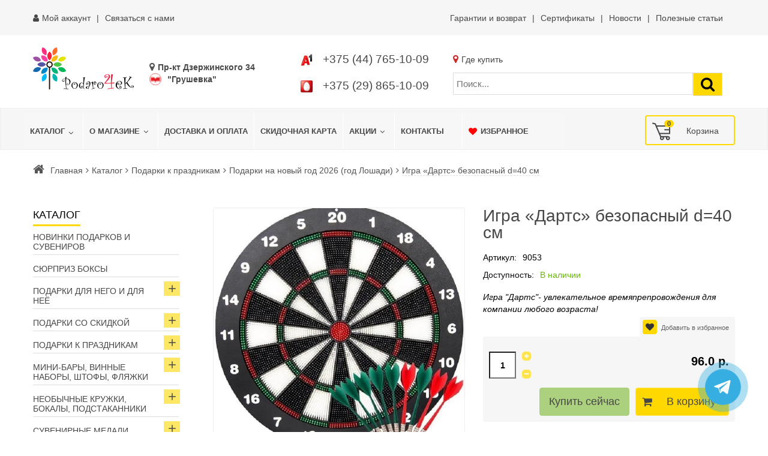

--- FILE ---
content_type: text/html; charset=utf-8
request_url: https://podaro4ek.by/main-podaro4ek/igra-darts-bezopasnyj-d-40-sm-detail
body_size: 64856
content:
<!DOCTYPE html>
<html xmlns="http://www.w3.org/1999/xhtml" xml:lang="ru" lang="ru" dir="ltr">
    <head>
	        <meta http-equiv="X-UA-Compatible" content="IE=edge">
<meta name="viewport" content="width=device-width, initial-scale=1">
		<!-- head -->
	<meta charset="utf-8" />
	<base href="https://podaro4ek.by/main-podaro4ek/igra-darts-bezopasnyj-d-40-sm-detail" />
	<meta name="title" content="Игра «Дартс» безопасный d=40 см" />
	<meta name="robots" content="max-snippet:-1, max-image-preview:large, max-video-preview:-1" />
	<meta name="description" content="Игра «Дартс» безопасный d=40 см купить в Минске! ⭐️В НАЛИЧИИ ✈Быстрая доставка Минск, Гродно, Брест, Витебск, Гомель, Могилев, Бобруйск, Барановичи, Борисов, Пинск! ✔️Самовывоз пр. Дзержинского 34 (метро Грушевка) ⚡Скидки ☎️+37544-7651009" />
	<title>Купить Игра «Дартс» безопасный d=40 см в Минске интернет-магазине Podaro4ek +375447651009</title>
	<link href="/images/2024/05/25/fav.svg" rel="shortcut icon" type="image/svg+xml" />
			<link href="https://podaro4ek.by/main-podaro4ek/igra-darts-bezopasnyj-d-40-sm-detail" rel="canonical" />
	<link href="/plugins/system/bdthemes_shortcodes/css/shortcode-ultimate.css" rel="stylesheet" />
	<link href="/components/com_virtuemart/assets/css/chosen.css?vmver=b62afcc5" rel="stylesheet" />
	<link href="/components/com_virtuemart/assets/css/jquery.fancybox-1.3.4.css?vmver=b62afcc5" rel="stylesheet" />
	<link href="/media/com_vmessentials/css/font-awesome.min.css?v4.7.0" rel="stylesheet" />
	<link href="/media/com_vmessentials/css/style.css?v2.2" rel="stylesheet" />
	<link href="/media/com_jce/site/css/content.min.css?badb4208be409b1335b815dde676300e" rel="stylesheet" />
	<link href="/templates/vina_rossi/css/bootstrap.min.css" rel="stylesheet" />
	<link href="/templates/vina_rossi/css/template.css" rel="stylesheet" />
	<link href="/templates/vina_rossi/css/presets/preset1.css" rel="stylesheet" class="preset" />
	<link href="/templates/vina_rossi/css/custom.css?=110524539" rel="stylesheet" />
	<link href="/templates/vina_rossi/css/frontend-edit.css" rel="stylesheet" />
	<link href="/plugins/system/vmswipe/assets/vmswipe.css" rel="stylesheet" />
	<link href="https://podaro4ek.by/modules/mod_virtuemart_product_slider/assets/product-slider.css" rel="stylesheet" />
	<link href="https://podaro4ek.by/modules/mod_virtuemart_akkordion_menu/assets/vm_akkordion_menu.css" rel="stylesheet" />
	<link href="/modules/mod_vmajaxlivesearch/assets/css/style.css" rel="stylesheet" />
	<link href="/modules/mod_vm_cart/assets/css/style.css" rel="stylesheet" />
	<link href="/components/com_sppagebuilder/assets/css/sppagebuilder.css" rel="stylesheet" />
	<link href="/components/com_sppagebuilder/assets/css/magnific-popup.css" rel="stylesheet" />
	<link href="/modules/mod_djmegamenu/themes/default/css/djmegamenu.css?4.3.2.pro" rel="stylesheet" />
	<style>
#sp-top-bar{ background-color:#f6f6f6;color:#474747;padding:10px 0; }#sp-top-bar a{color:#474747;}#sp-top-bar a:hover{color:#474747;}#sp-before-header{ margin:20px 0; }#sp-header{ background-color:#f6f6f6;color:#474747; }#sp-header a{color:#474747;}#sp-header a:hover{color:#a9a9a9;}#sp-adres-mob{ background-color:#f6f6f6;color:#474747; }#sp-adres-mob a{color:#474747;}#sp-adres-mob a:hover{color:#474747;}#sp-bottom{ background-color:#f6f6f6;color:#474747;padding:0 15px; }#sp-bottom a{color:#474747;}#sp-bottom a:hover{color:#474747;}#sp-poloska{ background-image:url("/images/podaro4ek-color-line.webp");background-repeat:inherit;background-size:contain;background-position:0 0;padding:25px 0; }#sp-footer{ background-color:#f6f6f6;color:#474747; }#sp-footer a{color:#474747;}#sp-footer a:hover{color:#474747;}.vmswiper-wrap .gallery-top {height: 400px;}.vmswiper-wrap .gallery-thumbs {height: 100px;}.vmswiper-wrap .pswp__counter{display: none;}.pswp--zoom-allowed .pswp__img{cursor: default;}.dj-hideitem { display: none !important; }
.vmslider{margin:0 -5px}.vmslider-product-wrap{padding: 5px 5px}.vmslider-wrapprosmotr .vmslider-product:hover{border-color:#ffd800}.vmslider-wrapprosmotr .vmslider-product .vmslider-image{height:180px;}.vmslider-wrapprosmotr .vmslider-product:hover .vmslider-image .image1{opacity:1}.vmslider-wrapprosmotr .vmslider-product .vmslider-name:hover a{color:#ffd800;}.vmslider-wrapprosmotr .vmslider-product .vmslider-cart.sliderCart span.addtocart-button > input,.vmslider-wrapprosmotr .vmslider-product .vmslider-cart.sliderCart span.addtocart-button >input:hover{background:#ffd800;}
#vmajaxlivesearch-203 .search-input-container
{
	position:relative;
	float:left;
	display: -webkit-flex; /* Safari */
	display: flex;
	flex-wrap: nowrap;
}

#vmajaxlivesearch-203 .search-input-container .search-input
{ 
	float:left;
}

#vmajaxlivesearch-203 .search-input-container .search-input .vmajaxlivesearch-box 
{ 
	width:100px; 
	border-width:1px;
	border-style: solid;
	border-color: #dddddd; 
	color:#5a5a5a; 
	font-size:15px; 
	float:none;
	height:37px;
	line-height:37px;
}

/* Search image */
#vmajaxlivesearch-203 .search-input-container .search-image
{
	background-color:#ffd800;
	float:left;
	border-width:1px;
	border-style: solid;
	border-color: #dddddd; 
}
#vmajaxlivesearch-203 .search-input-container .search-image > i
{
	color:#000000; 
	font-size:25px; 
	float:left;
	width:35px;
	height:35px;
	line-height:35px;
	text-align:center;
}
#vmajaxlivesearch-203 .search-input-container .search-area-close > i
{
	color:#ff0000; 
	font-size:15px; 
}	
	/* Search input remove icon */
	#vmajaxlivesearch-203 .search-input-container .search-area-close
	{
		right: 40px;
		line-height:37px;
	}
#vmajaxlivesearch-203 .jtajaxloader 
{ 
	background-color:#ffffff; 
	//border:1pxpx solid #5a5a5a; 
	border-width:1px;
	border-style: solid;
	border-color: #5a5a5a; 
}#vmajaxlivesearch-203 .jtvms-results-container .jtvms-results-header { font-family:PT Sans;}
#vmajaxlivesearch-203 .jtvms-results-container .jtvms-results-header 
{ 
	background-color:#ffd800; 
	//border:1pxpx solid #dddddd; 
	border-width:1px;
	border-style: solid;
	border-color: #dddddd; 
	color:#000000; 
	font-size:16px; 
	height:40px; 
	line-height:40px; 
	font-weight:normal; 
}#vmajaxlivesearch-203 .jtvms-results-container li, #vmajaxlivesearch-203 .jtvms-results-container .no-products, #vmajaxlivesearch-203 .jtvms-results-container .no-categories, #vmajaxlivesearch-203 .jtvms-results-container .no-brands { font-family:PT Sans;}#vmajaxlivesearch-203 .ajax-search-container .search-results { width:100%; }
#vmajaxlivesearch-203 .jtvms-results-container li, #vmajaxlivesearch-203 .jtvms-results-container .no-products, #vmajaxlivesearch-203 .jtvms-results-container .no-categories, #vmajaxlivesearch-203 .jtvms-results-container .no-brands
{ 
	background-color:#ffffff; 
	//border-left:1pxpx solid #5a5a5a; 
	//border-right:1pxpx solid #5a5a5a; 
	//border-bottom:1pxpx solid #5a5a5a; 
	border-width:1px;
	border-style: solid;
	border-color: #5a5a5a;
	border-top-width: 0px;
	color:#5a5a5a; 
	font-size:13px;
}

#vmajaxlivesearch-203 .jtvms-results-container .jtvms-presults-container .jtvs-product-data span.jtvs-product-name, #vmajaxlivesearch-203 .jtvms-results-container .jtvms-cresults-container  .jtvs-category-data span.jtvs-category-name, #vmajaxlivesearch-203 .jtvms-results-container .jtvms-bresults-container  .jtvs-brand-data span.jtvs-brand-name 
{ 
	color:#000000; 
	font-size:14px;
	font-weight:bold; 
}
#vmajaxlivesearch-203 .jtvms-results-container .jtvms-presults-container .jtvs-product:hover .jtvs-product-data span, #vmajaxlivesearch-203 .jtvms-results-container .jtvms-cresults-container .jtvs-category:hover .jtvs-category-data span, #vmajaxlivesearch-203 .jtvms-results-container .jtvms-bresults-container .jtvs-brand:hover .jtvs-brand-data span, #vmajaxlivesearch-203 .jtvms-results-container .jtvms-presults-container .jtvs-product a:focus .jtvs-product-data span, #vmajaxlivesearch-203 .jtvms-results-container .jtvms-cresults-container .jtvs-category a:focus .jtvs-category-data span, #vmajaxlivesearch-203 .jtvms-results-container .jtvms-bresults-container .jtvs-brand a:focus .jtvs-brand-data span, #vmajaxlivesearch-203 .jtvms-results-container .jtvms-presults-container .jtvs-product a:active .jtvs-product-data span, #vmajaxlivesearch-203 .jtvms-results-container .jtvms-cresults-container .jtvs-category a:active .jtvs-category-data span, #vmajaxlivesearch-203 .jtvms-results-container .jtvms-bresults-container .jtvs-brand a:active .jtvs-brand-data span
{ 
	color:#ffffff;
	outline:none;
}

#vmajaxlivesearch-203 .jtvms-results-container .jtvms-presults-container .jtvs-product:hover .jtvs-product-data span.jtvs-product-name, #vmajaxlivesearch-203 .jtvms-results-container .jtvms-cresults-container .jtvs-category:hover .jtvs-category-data span.jtvs-category-name, #vmajaxlivesearch-203 .jtvms-results-container .jtvms-bresults-container .jtvs-brand:hover .jtvs-brand-data span.jtvs-brand-name,#vmajaxlivesearch-203 .jtvms-results-container .jtvms-presults-container .jtvs-product a:focus .jtvs-product-data span.jtvs-product-name, #vmajaxlivesearch-203 .jtvms-results-container .jtvms-cresults-container .jtvs-category a:focus .jtvs-category-data span.jtvs-category-name, #vmajaxlivesearch-203 .jtvms-results-container .jtvms-bresults-container .jtvs-brand a:focus .jtvs-brand-data span.jtvs-brand-name,#vmajaxlivesearch-203 .jtvms-results-container .jtvms-presults-container .jtvs-product a:active .jtvs-product-data span.jtvs-product-name, #vmajaxlivesearch-203 .jtvms-results-container .jtvms-cresults-container .jtvs-category a:active .jtvs-category-data span.jtvs-category-name, #vmajaxlivesearch-203 .jtvms-results-container .jtvms-bresults-container .jtvs-brand a:active .jtvs-brand-data span.jtvs-brand-name
{ 
	color:#000000; 
}
#vmajaxlivesearch-203 .jtvms-results-container .jtvms-presults-container .jtvs-product-data span, #vmajaxlivesearch-203 .jtvms-results-container .jtvms-presults-container .no-products, #vmajaxlivesearch-203 .jtvms-results-container .jtvms-cresults-container .jtvs-category-data span, #vmajaxlivesearch-203 .jtvms-results-container .jtvms-cresults-container .no-categories, #vmajaxlivesearch-203 .jtvms-results-container .jtvms-bresults-container  .jtvs-brand-data span, #vmajaxlivesearch-203 .jtvms-results-container .jtvms-bresults-container .no-brands
{ 
	color:#5a5a5a; 
	font-size:13px;
	font-weight:normal; 
}
/* Product, category and brand image size*/
#vmajaxlivesearch-203 .jtvms-presults-container .jtvs-product .jtvs-product-img, #vmajaxlivesearch-203 .jtvms-presults-container .jtvs-product .jtvs-product-img img {
	height: 60px; 
	width: 60px; 
}
#vmajaxlivesearch-203 .jtvms-cresults-container .jtvs-category .jtvs-category-img, #vmajaxlivesearch-203 .jtvms-cresults-container .jtvs-category .jtvs-category-img img {
	height: 60px; 
	width: 60px; 
}
#vmajaxlivesearch-203 .jtvms-bresults-container .jtvs-brand .jtvs-brand-img, #vmajaxlivesearch-203 .jtvms-bresults-container .jtvs-brand .jtvs-brand-img img {
	height: 60px; 
	width: 60px; 
}

/* Hover color */
#vmajaxlivesearch-203 .jtvms-presults-container .jtvs-product > a:hover, #vmajaxlivesearch-203 .jtvms-presults-container .jtvs-product > a:focus,#vmajaxlivesearch-203 .jtvms-presults-container .jtvs-product > a:active, #vmajaxlivesearch-203 .jtvms-cresults-container .jtvs-category > a:hover, #vmajaxlivesearch-203 .jtvms-cresults-container .jtvs-category > a:focus, #vmajaxlivesearch-203 .jtvms-cresults-container .jtvs-category > a:active, #vmajaxlivesearch-203 .jtvms-bresults-container .jtvs-brand > a:hover, #vmajaxlivesearch-203 .jtvms-bresults-container .jtvs-brand > a:focus, #vmajaxlivesearch-203 .jtvms-bresults-container .jtvs-brand > a:active {
	background-color:#cccccc; 
	color:#ffffff; 
}
.jtvms-presults .mCSB_scrollTools.mCSB_scrollTools_vertical {
	width: 7px;
}
.jtvms-cresults .mCSB_scrollTools.mCSB_scrollTools_vertical {
	width: 7px;
}
.jtvms-bresults .mCSB_scrollTools.mCSB_scrollTools_vertical {
	width: 7px;
}
.jtvms-presults .mCSB_scrollTools.mCSB_scrollTools_vertical .mCSB_dragger, .jtvms-presults .mCSB_scrollTools.mCSB_scrollTools_vertical .mCSB_dragger .mCSB_dragger_bar {
	background-color: #ffd800;
	height: 40px;
	width: 7px;
}
.jtvms-cresults .mCSB_scrollTools.mCSB_scrollTools_vertical .mCSB_dragger, .jtvms-cresults .mCSB_scrollTools.mCSB_scrollTools_vertical .mCSB_dragger .mCSB_dragger_bar {
	background-color: #ffd800;
	height: 40px;
	width: 7px;
}
.jtvms-bresults .mCSB_scrollTools.mCSB_scrollTools_vertical .mCSB_dragger, .jtvms-bresults .mCSB_scrollTools.mCSB_scrollTools_vertical .mCSB_dragger .mCSB_dragger_bar {
	background-color: #ffd800;
	height: 40px;
	width: 7px;
}

/*Responsive */
@media only screen and (max-width : 768px) {
	
	#vmajaxlivesearch-203 .search-input-container
	{
		width:100%;
	}
	#vmajaxlivesearch-203 .search-input-container .search-input
	{ 
		width:100%;
	}
	#vmajaxlivesearch-203 .search-input-container .search-input .vmajaxlivesearch-box 
	{ 
		width:100%;
	}
	#vmajaxlivesearch-203 .ajax-search-container .search-results 
	{ 
		width:100%; 
	}
	#vmajaxlivesearch-203 .jtvms-presults-container .jtvs-product .jtvs-product-data, #vmajaxlivesearch-203 .jtvms-cresults-container .jtvs-category .jtvs-category-data, #vmajaxlivesearch-203 .jtvms-bresults-container .jtvs-brand .jtvs-brand-data {
		width:auto;
	}

}

.vmCartModule svg {fill:#474747}
			.cart_top .total_products,
			.cart_content .show_cart a {
				background:#474747;
			}
			.vmCartModule {
				border-color:#474747;
			}
			.vmCartModule a,
			.vmCartModule a:hover,
			.vmCartModule .product_name a,
			.vmCartModule .product_name a:hover,
			.cart_top .total strong,
			.cart_top .total strong:hover {
				color:#474747;
			}#dj-megamenu133, #dj-megamenu133sticky { background: rgba(247, 247, 247, 1); } #dj-megamenu133 li a.dj-up_a { border-right-color: rgba( 197, 197, 197, 1); border-left-color: rgba( 255, 255, 255, 1); } #dj-megamenu133.verticalMenu li a.dj-up_a { border-bottom-color: rgba( 255, 255, 255, 1); border-top-color: rgba( 197, 197, 197, 1); } #dj-megamenu133 li a.dj-up_a { color: rgba(71, 71, 71, 1); } #dj-megamenu133 li a.dj-up_a small.subtitle { color: rgba(71, 71, 71, 1); } #dj-megamenu133 li:hover a.dj-up_a, #dj-megamenu133 li.hover a.dj-up_a, #dj-megamenu133 li.active a.dj-up_a { background: rgba(247, 247, 247, 1); border-right-color: rgba( 197, 197, 197, 1); border-left-color: rgba( 255, 255, 255, 1); } #dj-megamenu133 li:hover a.dj-up_a, #dj-megamenu133 li.hover a.dj-up_a, #dj-megamenu133 li.active a.dj-up_a { color: rgba(169, 169, 169, 1); } #dj-megamenu133 li:hover a.dj-up_a small.subtitle, #dj-megamenu133 li.hover a.dj-up_a small.subtitle, #dj-megamenu133 li.active a.dj-up_a small.subtitle { color: rgba(169, 169, 169, 1); } #dj-megamenu133 li:hover div.dj-subwrap, #dj-megamenu133 li.hover div.dj-subwrap { background: rgba(247, 247, 247, 1); } #dj-megamenu133 li:hover div.dj-subwrap li:hover > div.dj-subwrap, #dj-megamenu133 li.hover div.dj-subwrap li.hover > div.dj-subwrap { background: rgba(247, 247, 247, 1); } #dj-megamenu133 li ul.dj-submenu > li { border-top-color: rgba( 255, 255, 255, 1); } #dj-megamenu133 .djsubrow_separator { border-bottom-color: rgba( 255, 255, 255, 1); } #dj-megamenu133 li ul.dj-submenu > li > a { color: rgba(71, 71, 71, 1); } #dj-megamenu133 li ul.dj-subtree > li > a { color: rgba(71, 71, 71, 1); } #dj-megamenu133 li ul.dj-submenu > li > a small.subtitle { color: rgba(71, 71, 71, 1); } #dj-megamenu133 li ul.dj-subtree > li { color: rgba(71, 71, 71, 1); } #dj-megamenu133 li ul.dj-subtree > li > a small.subtitle { color: rgba(71, 71, 71, 1); } #dj-megamenu133 li ul.dj-submenu > li > a:hover, #dj-megamenu133 li ul.dj-submenu > li > a.active, #dj-megamenu133 li ul.dj-submenu > li.hover:not(.subtree) > a { background: rgba(247, 247, 247, 1); } #dj-megamenu133 li ul.dj-submenu > li > a:hover, #dj-megamenu133 li ul.dj-submenu > li > a.active, #dj-megamenu133 li ul.dj-submenu > li.hover:not(.subtree) > a { color: rgba(169, 169, 169, 1); } #dj-megamenu133 li ul.dj-subtree > li > a:hover { color: rgba(169, 169, 169, 1); } #dj-megamenu133 li ul.dj-submenu > li > a:hover small.subtitle, #dj-megamenu133 li ul.dj-submenu > li > a.active small.subtitle, #dj-megamenu133 li ul.dj-submenu > li.hover:not(.subtree) > a small.subtitle { color: rgba(169, 169, 169, 1); } #dj-megamenu133 li ul.dj-subtree > li > a:hover small.subtitle { color: rgba(169, 169, 169, 1); } #dj-megamenu133 .modules-wrap { color: rgba(71, 71, 71, 1); }
		@media (min-width: 991px) { #dj-megamenu133mobile { display: none; } }
		@media (max-width: 990px) { #dj-megamenu133, #dj-megamenu133sticky, #dj-megamenu133placeholder { display: none !important; } }
	
#vmajaxlivesearch-202 .search-input-container
{
	position:relative;
	float:left;
	display: -webkit-flex; /* Safari */
	display: flex;
	flex-wrap: nowrap;
}

#vmajaxlivesearch-202 .search-input-container .search-input
{ 
	float:left;
}

#vmajaxlivesearch-202 .search-input-container .search-input .vmajaxlivesearch-box 
{ 
	width:400px; 
	border-width:1px;
	border-style: solid;
	border-color: #dddddd; 
	color:#5a5a5a; 
	font-size:15px; 
	float:none;
	height:37px;
	line-height:37px;
}

/* Search image */
#vmajaxlivesearch-202 .search-input-container .search-image
{
	background-color:#ffd800;
	float:left;
	border-width:1px;
	border-style: solid;
	border-color: #dddddd; 
}
#vmajaxlivesearch-202 .search-input-container .search-image > i
{
	color:#000000; 
	font-size:25px; 
	float:left;
	width:35px;
	height:35px;
	line-height:35px;
	text-align:center;
}
#vmajaxlivesearch-202 .search-input-container .search-area-close > i
{
	color:#ff0000; 
	font-size:15px; 
}	
	/* Search input remove icon */
	#vmajaxlivesearch-202 .search-input-container .search-area-close
	{
		right: 40px;
		line-height:37px;
	}
#vmajaxlivesearch-202 .jtajaxloader 
{ 
	background-color:#ffffff; 
	//border:1pxpx solid #5a5a5a; 
	border-width:1px;
	border-style: solid;
	border-color: #5a5a5a; 
}#vmajaxlivesearch-202 .jtvms-results-container .jtvms-results-header { font-family:PT Sans;}
#vmajaxlivesearch-202 .jtvms-results-container .jtvms-results-header 
{ 
	background-color:#ffd800; 
	//border:1pxpx solid #dddddd; 
	border-width:1px;
	border-style: solid;
	border-color: #dddddd; 
	color:#000000; 
	font-size:16px; 
	height:40px; 
	line-height:40px; 
	font-weight:normal; 
}#vmajaxlivesearch-202 .jtvms-results-container li, #vmajaxlivesearch-202 .jtvms-results-container .no-products, #vmajaxlivesearch-202 .jtvms-results-container .no-categories, #vmajaxlivesearch-202 .jtvms-results-container .no-brands { font-family:PT Sans;}#vmajaxlivesearch-202 .ajax-search-container .search-results { width:100%; }
#vmajaxlivesearch-202 .jtvms-results-container li, #vmajaxlivesearch-202 .jtvms-results-container .no-products, #vmajaxlivesearch-202 .jtvms-results-container .no-categories, #vmajaxlivesearch-202 .jtvms-results-container .no-brands
{ 
	background-color:#ffffff; 
	//border-left:1pxpx solid #5a5a5a; 
	//border-right:1pxpx solid #5a5a5a; 
	//border-bottom:1pxpx solid #5a5a5a; 
	border-width:1px;
	border-style: solid;
	border-color: #5a5a5a;
	border-top-width: 0px;
	color:#5a5a5a; 
	font-size:13px;
}

#vmajaxlivesearch-202 .jtvms-results-container .jtvms-presults-container .jtvs-product-data span.jtvs-product-name, #vmajaxlivesearch-202 .jtvms-results-container .jtvms-cresults-container  .jtvs-category-data span.jtvs-category-name, #vmajaxlivesearch-202 .jtvms-results-container .jtvms-bresults-container  .jtvs-brand-data span.jtvs-brand-name 
{ 
	color:#000000; 
	font-size:14px;
	font-weight:bold; 
}
#vmajaxlivesearch-202 .jtvms-results-container .jtvms-presults-container .jtvs-product:hover .jtvs-product-data span, #vmajaxlivesearch-202 .jtvms-results-container .jtvms-cresults-container .jtvs-category:hover .jtvs-category-data span, #vmajaxlivesearch-202 .jtvms-results-container .jtvms-bresults-container .jtvs-brand:hover .jtvs-brand-data span, #vmajaxlivesearch-202 .jtvms-results-container .jtvms-presults-container .jtvs-product a:focus .jtvs-product-data span, #vmajaxlivesearch-202 .jtvms-results-container .jtvms-cresults-container .jtvs-category a:focus .jtvs-category-data span, #vmajaxlivesearch-202 .jtvms-results-container .jtvms-bresults-container .jtvs-brand a:focus .jtvs-brand-data span, #vmajaxlivesearch-202 .jtvms-results-container .jtvms-presults-container .jtvs-product a:active .jtvs-product-data span, #vmajaxlivesearch-202 .jtvms-results-container .jtvms-cresults-container .jtvs-category a:active .jtvs-category-data span, #vmajaxlivesearch-202 .jtvms-results-container .jtvms-bresults-container .jtvs-brand a:active .jtvs-brand-data span
{ 
	color:#ffffff;
	outline:none;
}

#vmajaxlivesearch-202 .jtvms-results-container .jtvms-presults-container .jtvs-product:hover .jtvs-product-data span.jtvs-product-name, #vmajaxlivesearch-202 .jtvms-results-container .jtvms-cresults-container .jtvs-category:hover .jtvs-category-data span.jtvs-category-name, #vmajaxlivesearch-202 .jtvms-results-container .jtvms-bresults-container .jtvs-brand:hover .jtvs-brand-data span.jtvs-brand-name,#vmajaxlivesearch-202 .jtvms-results-container .jtvms-presults-container .jtvs-product a:focus .jtvs-product-data span.jtvs-product-name, #vmajaxlivesearch-202 .jtvms-results-container .jtvms-cresults-container .jtvs-category a:focus .jtvs-category-data span.jtvs-category-name, #vmajaxlivesearch-202 .jtvms-results-container .jtvms-bresults-container .jtvs-brand a:focus .jtvs-brand-data span.jtvs-brand-name,#vmajaxlivesearch-202 .jtvms-results-container .jtvms-presults-container .jtvs-product a:active .jtvs-product-data span.jtvs-product-name, #vmajaxlivesearch-202 .jtvms-results-container .jtvms-cresults-container .jtvs-category a:active .jtvs-category-data span.jtvs-category-name, #vmajaxlivesearch-202 .jtvms-results-container .jtvms-bresults-container .jtvs-brand a:active .jtvs-brand-data span.jtvs-brand-name
{ 
	color:#000000; 
}
#vmajaxlivesearch-202 .jtvms-results-container .jtvms-presults-container .jtvs-product-data span, #vmajaxlivesearch-202 .jtvms-results-container .jtvms-presults-container .no-products, #vmajaxlivesearch-202 .jtvms-results-container .jtvms-cresults-container .jtvs-category-data span, #vmajaxlivesearch-202 .jtvms-results-container .jtvms-cresults-container .no-categories, #vmajaxlivesearch-202 .jtvms-results-container .jtvms-bresults-container  .jtvs-brand-data span, #vmajaxlivesearch-202 .jtvms-results-container .jtvms-bresults-container .no-brands
{ 
	color:#5a5a5a; 
	font-size:13px;
	font-weight:normal; 
}
/* Product, category and brand image size*/
#vmajaxlivesearch-202 .jtvms-presults-container .jtvs-product .jtvs-product-img, #vmajaxlivesearch-202 .jtvms-presults-container .jtvs-product .jtvs-product-img img {
	height: 60px; 
	width: 60px; 
}
#vmajaxlivesearch-202 .jtvms-cresults-container .jtvs-category .jtvs-category-img, #vmajaxlivesearch-202 .jtvms-cresults-container .jtvs-category .jtvs-category-img img {
	height: 60px; 
	width: 60px; 
}
#vmajaxlivesearch-202 .jtvms-bresults-container .jtvs-brand .jtvs-brand-img, #vmajaxlivesearch-202 .jtvms-bresults-container .jtvs-brand .jtvs-brand-img img {
	height: 60px; 
	width: 60px; 
}

/* Hover color */
#vmajaxlivesearch-202 .jtvms-presults-container .jtvs-product > a:hover, #vmajaxlivesearch-202 .jtvms-presults-container .jtvs-product > a:focus,#vmajaxlivesearch-202 .jtvms-presults-container .jtvs-product > a:active, #vmajaxlivesearch-202 .jtvms-cresults-container .jtvs-category > a:hover, #vmajaxlivesearch-202 .jtvms-cresults-container .jtvs-category > a:focus, #vmajaxlivesearch-202 .jtvms-cresults-container .jtvs-category > a:active, #vmajaxlivesearch-202 .jtvms-bresults-container .jtvs-brand > a:hover, #vmajaxlivesearch-202 .jtvms-bresults-container .jtvs-brand > a:focus, #vmajaxlivesearch-202 .jtvms-bresults-container .jtvs-brand > a:active {
	background-color:#cccccc; 
	color:#ffffff; 
}
.jtvms-presults .mCSB_scrollTools.mCSB_scrollTools_vertical {
	width: 7px;
}
.jtvms-cresults .mCSB_scrollTools.mCSB_scrollTools_vertical {
	width: 7px;
}
.jtvms-bresults .mCSB_scrollTools.mCSB_scrollTools_vertical {
	width: 7px;
}
.jtvms-presults .mCSB_scrollTools.mCSB_scrollTools_vertical .mCSB_dragger, .jtvms-presults .mCSB_scrollTools.mCSB_scrollTools_vertical .mCSB_dragger .mCSB_dragger_bar {
	background-color: #ffd800;
	height: 40px;
	width: 7px;
}
.jtvms-cresults .mCSB_scrollTools.mCSB_scrollTools_vertical .mCSB_dragger, .jtvms-cresults .mCSB_scrollTools.mCSB_scrollTools_vertical .mCSB_dragger .mCSB_dragger_bar {
	background-color: #ffd800;
	height: 40px;
	width: 7px;
}
.jtvms-bresults .mCSB_scrollTools.mCSB_scrollTools_vertical .mCSB_dragger, .jtvms-bresults .mCSB_scrollTools.mCSB_scrollTools_vertical .mCSB_dragger .mCSB_dragger_bar {
	background-color: #ffd800;
	height: 40px;
	width: 7px;
}

/*Responsive */
@media only screen and (max-width : 768px) {
	
	#vmajaxlivesearch-202 .search-input-container
	{
		width:100%;
	}
	#vmajaxlivesearch-202 .search-input-container .search-input
	{ 
		width:100%;
	}
	#vmajaxlivesearch-202 .search-input-container .search-input .vmajaxlivesearch-box 
	{ 
		width:100%;
	}
	#vmajaxlivesearch-202 .ajax-search-container .search-results 
	{ 
		width:100%; 
	}
	#vmajaxlivesearch-202 .jtvms-presults-container .jtvs-product .jtvs-product-data, #vmajaxlivesearch-202 .jtvms-cresults-container .jtvs-category .jtvs-category-data, #vmajaxlivesearch-202 .jtvms-bresults-container .jtvs-brand .jtvs-brand-data {
		width:auto;
	}

}


	</style>
	<script type="application/json" class="joomla-script-options new">{"csrf.token":"5195f09047b8cf890bdd1386025c45dd","system.paths":{"root":"","base":""},"system.keepalive":{"interval":300000,"uri":"\/component\/ajax\/?format=json"}}</script>
	<script src="/media/jui/js/jquery.min.js?afbd46a405bee251211b3cc0bbed80e0"></script>
	<script src="/media/jui/js/jquery-noconflict.js?afbd46a405bee251211b3cc0bbed80e0"></script>
	<script src="/media/jui/js/jquery-migrate.min.js?afbd46a405bee251211b3cc0bbed80e0"></script>
	<script src="/plugins/system/bdthemes_shortcodes/js/shortcode-ultimate.js"></script>
	<script src="/templates/vina_rossi/js/jquery-ui.min.1.9.2.js?vmver=1.9.2"></script>
	<script src="/components/com_virtuemart/assets/js/jquery.ui.autocomplete.html.js"></script>
	<script src="/components/com_virtuemart/assets/js/jquery.noconflict.js" async></script>
	<script src="/components/com_virtuemart/assets/js/vmsite.js?vmver=b62afcc5"></script>
	<script src="/components/com_virtuemart/assets/js/chosen.jquery.min.js?vmver=b62afcc5"></script>
	<script src="/components/com_virtuemart/assets/js/vmprices.js?vmver=b62afcc5"></script>
	<script src="/components/com_virtuemart/assets/js/dynupdate.js?vmver=b62afcc5"></script>
	<script src="/components/com_virtuemart/assets/js/fancybox/jquery.fancybox-1.3.4.pack.js?vmver=b62afcc5"></script>
	<script src="/media/system/js/core.js?afbd46a405bee251211b3cc0bbed80e0"></script>
	<!--[if lt IE 9]><script src="/media/system/js/polyfill.event.js?afbd46a405bee251211b3cc0bbed80e0"></script><![endif]-->
	<script src="/media/system/js/keepalive.js?afbd46a405bee251211b3cc0bbed80e0"></script>
	<script src="/media/com_vmessentials/js/script.min.js?v2.2"></script>
	<script src="/media/com_vmessentials/js/status-update.min.js?v2.2"></script>
	<script src="/templates/vina_rossi/js/bootstrap.min.js"></script>
	<script src="/templates/vina_rossi/js/main.js"></script>
	<script src="/templates/vina_rossi/js/bootstrap-select.min.js"></script>
	<script src="/templates/vina_rossi/js/owl.carousel.min.js"></script>
	<script src="/templates/vina_rossi/js/vinatab.js"></script>
	<script src="/templates/vina_rossi/js/template.js"></script>
	<script src="/templates/vina_rossi/js/frontend-edit.js"></script>
	<script src="/plugins/system/vmswipe/assets/vmswipe.js"></script>
	<script src="/modules/mod_virtuemart_product_slider/assets/product-slider.js"></script>
	<script src="/modules/mod_vm_cart/assets/js/update_cart.js"></script>
	<script src="/components/com_sppagebuilder/assets/js/sppagebuilder.js"></script>
	<script src="/components/com_sppagebuilder/assets/js/jquery.magnific-popup.min.js"></script>
	<script src="/modules/mod_djmegamenu/assets/js/jquery.djmegamenu.min.js?4.3.2.pro" defer></script>
	<script>

	jQuery(document).ready(function($) {
		$(".product-related-products-carousel").owlCarousel({items : 				4,margin: 				10,rtl: 					false,nav:					true,navText: 				[ "<i class='fa fa-angle-left'></i>", "<i class='fa fa-angle-right'></i>" ],dots: 				false,loop: 				true,responsive:{0:{items: 2,},480:{items: 2,},768:{items: 2,},992:{items: 3,},1200:{items: 4,}}});})

	jQuery(document).ready(function($) {
		$(".product-related-categories-carousel").owlCarousel({items : 				4,margin: 				5,rtl: 					false,nav:					true,navText: 				[ "prev", "next" ],dots: 				false,responsive:{0:{items: 1,},480:{items: 2,},768:{items: 2,},992:{items: 3,},1200:{items: 4,}}});})
//<![CDATA[ 
if (typeof Virtuemart === "undefined"){
	var Virtuemart = {};}
var vmSiteurl = 'https://podaro4ek.by/' ;
Virtuemart.vmSiteurl = vmSiteurl;
var vmLang = '&lang=ru';
Virtuemart.vmLang = vmLang; 
var vmLangTag = 'ru';
Virtuemart.vmLangTag = vmLangTag;
var Itemid = '&Itemid=680';
Virtuemart.addtocart_popup = "1" ; 
var vmCartError = Virtuemart.vmCartError = "Ошибка обновления корзины";
var usefancy = true; //]]>

var sp_preloader = '0';

var sp_gotop = '1';

var sp_offanimation = 'default';

function initSwipe() {      
var galleryThumbs = new Swiper('.gallery-thumbs', { spaceBetween: 10, slidesPerView: 4, breakpoints: { 1200: { slidesPerView: 4, }, 992: { slidesPerView: 3, }, 768: { slidesPerView: 2, }, 576: { slidesPerView: 2, },}, freeMode: true, grabCursor: true, watchSlidesVisibility: true, navigation: { nextEl: '.swiper-button-next', prevEl: '.swiper-button-prev', }, watchSlidesProgress: true, }); var galleryTop = new Swiper('.vmswiper-wrap .gallery-top', { spaceBetween: 10, grabCursor: true, loop: true, preloadImages: true, watchSlidesVisibility: true, lazy: true, noSwipingClass: 'swiper-no-swiping', navigation: { nextEl: '.swiper-button-next', prevEl: '.swiper-button-prev', }, thumbs: { swiper: galleryThumbs } });
}

var initPhotoSwipeFromDOM = function(gallerySelector) {
    var parseThumbnailElements = function(el) {   
        var thumbElements = el.childNodes,
            numNodes = thumbElements.length,
            items = [],
            figureEl,
            linkEl,
            size,
            item;
        for(var i = 0; i < numNodes; i++) {
            figureEl = thumbElements[i]; // <figure> element
            if(figureEl.nodeType !== 1) {
                continue;
            }
            linkEl = figureEl.children[0]; // <img> element
            size = linkEl.getAttribute('data-size').split('x');
            item = {
                src: linkEl.getAttribute('src') || linkEl.getAttribute('data-src'),
                w: parseInt(size[0], 10),
                h: parseInt(size[1], 10)
            };
            if(figureEl.children.length > 1) {

                item.title = figureEl.children[1].innerHTML; 
            }
            item.msrc = linkEl.getAttribute('src') || linkEl.getAttribute('data-src');
            item.el = figureEl;
            items.push(item);
        }
        return items;
    };
    var closest = function closest(el, fn) {
        return el && ( fn(el) ? el : closest(el.parentNode, fn) );
    };
    var onThumbnailsClick = function(e) {
        e = e || window.event;
        e.preventDefault ? e.preventDefault() : e.returnValue = false;
        var eTarget = e.target || e.srcElement;
        var clickedListItem = closest(eTarget, function(el) {
            return (el.tagName && el.tagName.toUpperCase() === 'DIV');
        });
        if(!clickedListItem) {
            return;
        }
        var clickedGallery = clickedListItem.parentNode,
            childNodes = clickedListItem.parentNode.childNodes,
            numChildNodes = childNodes.length,
            nodeIndex = 0,
            index;
        for (var i = 0; i < numChildNodes; i++) {
            if(childNodes[i].nodeType !== 1) { 
                continue; 
            }
            if(childNodes[i] === clickedListItem) {
                index = nodeIndex;
                break;
            }
            nodeIndex++;
        }
        if(index >= 0) {
            openPhotoSwipe( index, clickedGallery );
        }
        return false;
    };
    var photoswipeParseHash = function() {
        var hash = window.location.hash.substring(1),
        params = {};
        if(hash.length < 5) {
            return params;
        }
        var vars = hash.split('&');
        for (var i = 0; i < vars.length; i++) {
            if(!vars[i]) {
                continue;
            }
            var pair = vars[i].split('=');  
            if(pair.length < 2) {
                continue;
            }           
            params[pair[0]] = pair[1];
        }
        if(params.gid) {
            params.gid = parseInt(params.gid, 10);
        }
        return params;
    };
    var openPhotoSwipe = function(index, galleryElement, disableAnimation, fromURL) {
        var pswpElement = document.querySelectorAll('.pswp')[0],
            gallery,
            options,
            items;
        items = parseThumbnailElements(galleryElement);
        options = {
            galleryUID: galleryElement.getAttribute('data-pswp-uid'),   
            loop: true,
            zoomEl: false,maxSpreadZoom: 1,getDoubleTapZoom:function(isMouseClick, item) {return item.initialZoomLevel;}, pinchToClose: false
        };
        if(fromURL) {
            if(options.galleryPIDs) {
                for(var j = 0; j < items.length; j++) {
                    if(items[j].pid == index) {
                        options.index = j;
                        break;
                    }
                }
            } else {
                options.index = parseInt(index, 10) - 1;
            }
        } else {
            options.index = parseInt(index, 10);
        }

        if( isNaN(options.index) ) {
            return;
        }

        if(disableAnimation) {
            options.showAnimationDuration = 0;
        }

        gallery = new PhotoSwipe( pswpElement, PhotoSwipeUI_Default, items, options);
        gallery.init();
    };
    var galleryElements = document.querySelectorAll( gallerySelector );
    for(var i = 0, l = galleryElements.length; i < l; i++) {
        galleryElements[i].setAttribute('data-pswp-uid', i+1);
        galleryElements[i].onclick = onThumbnailsClick;
    }
    var hashData = photoswipeParseHash();
    if(hashData.pid && hashData.gid) {
        openPhotoSwipe( hashData.pid ,  galleryElements[ hashData.gid - 1 ], true, true );
    }
};
jQuery(document).ready(function($) {
        $('.vmcat-menu.ak-ul .parent.open > ul').css('display', 'block');
        $('.vmcat-menu.ak-ul .toggler').click(function() {
            $(this).next().slideToggle(300, function() {
                $(this).parent().toggleClass('open');
                $(this).parent().find('.parent').removeClass('open');
                $(this).parent().find('.parent > ul').css('display', 'none');
            });   
        });
    });jQuery(function($){ initTooltips(); $("body").on("subform-row-add", initTooltips); function initTooltips (event, container) { container = container || document;$(container).find(".hasTooltip").tooltip({"html": true,"container": "body"});} });
jQuery(document).ready(function(){
	jQuery("input.vmajaxlivesearch-box").keyup(function(e){
		if (e.keyCode == 27) {
			jQuery(this).val("");
			jQuery(this).parent().parent().children(".search-area-close").css("visibility","hidden");
			jQuery(this).parent().parent().parent().children(".search-results").html("");	
			jQuery(this).parent().parent().parent().children(".search-results").hide();
		} else {
			
			var jtvmsiLength = parseInt(jQuery(this).val().length);
			var shop_type = "large";
			var enable_product_loadmore = 1;			
	
			if(jtvmsiLength > 0 && jtvmsiLength >= 3)
			{
				var show_loader_animation = 1;
				if(show_loader_animation)
				{
					jQuery(this).parent().parent().parent().children(".search-results").show();
					var ajaxloader = "<div class=\"jtajaxloader\"><img src=\"/modules/mod_vmajaxlivesearch/assets/images/loader/fading_blocks.gif\"></div>";
					jQuery(this).parent().parent().parent().children(".search-results").html(ajaxloader);
				}

				var products_limit = 10;
				var categories_limit = 4;
				var brands_limit = 4;
				var show_loader_animation = 1;
				
				var searchInput = jQuery(this);

				jQuery(this).parent().parent().children(".search-area-close").css("visibility","visible");
				var postData = jQuery(this).parent("div").parent("div").parent("div").parent("form").serialize();	
				jQuery.ajax({
					type: "POST",
					dataType: "json",
					url: "/index.php?option=com_ajax&module=vmajaxlivesearch&method=vmals&format=json&vmals=203",
					data: {jtvmsAjax:true, jtvmsData:postData},
					cache: false,
					beforeSend: function(){
						if(show_loader_animation)
						{
							jQuery(searchInput).parent().parent().parent().children(".search-results").show();
							var ajaxloader = "<div class=\"jtajaxloader\"><img src=\"/modules/mod_vmajaxlivesearch/assets/images/loader/fading_blocks.gif\"></div>";
							jQuery(searchInput).parent().parent().parent().children(".search-results").html(ajaxloader);
						}
					},
					success: function(data){
						var sterm = jQuery(searchInput).val();
						if( data.search_term != "" && data.search_term == sterm)
						{														
							jQuery(searchInput).parent().parent().parent().children(".search-results").show();
							jQuery(searchInput).parent().parent().parent().children(".search-results").html(data.html);

							var r_products_count = 0;
							if (typeof data.products === "undefined" || data.products=="") { var r_products_count = 0; } else { var r_products_count = data.products; }

							var r_categories_count = 0;
							if (typeof data.categories === "undefined" || data.categories=="") { var r_categories_count = 0; } else { var r_categories_count = data.categories; }

							var r_brands_count = 0;
							if (typeof data.brands === "undefined" || data.brands=="") { var r_brands_count = 0; } else { var r_brands_count = data.brands; }
																			
							if( r_products_count > products_limit ) 
							{
								/* Products scroll part */
								var jtvs_p_height = 0;
								var p_loop = 0;
								jQuery("li.jtvs-product").each(function() { if(p_loop < products_limit) { jtvs_p_height += jQuery(this).outerHeight(); } p_loop = p_loop + 1; });
								if( jtvs_p_height <= 0 ) { var jtvs_product_height =  64 * products_limit; } else { var jtvs_product_height =  jtvs_p_height; }jQuery(searchInput).parent().parent().parent().children(".search-results").find(".jtvs-products-list ").mCustomScrollbar({setHeight: jtvs_product_height, scrollbarPosition:"inside", autoDraggerLength:false});
							}

							if( r_categories_count > categories_limit )
							{						
								/* Categories scroll part */
								var jtvs_c_height = 0;
								var c_loop = 0;
								jQuery("li.jtvs-category").each(function() { if(c_loop < categories_limit) { jtvs_c_height += jQuery(this).outerHeight(); } c_loop = c_loop + 1; });
								if( jtvs_c_height <= 0 ) { var jtvs_category_height =  64 * categories_limit; } else { var jtvs_category_height =  jtvs_c_height; }jQuery(searchInput).parent().parent().parent().children(".search-results").find(".jtvs-categories-list ").mCustomScrollbar({setHeight: jtvs_category_height, scrollbarPosition:"inside", autoDraggerLength:false});
							}

							if( r_brands_count > brands_limit )
							{							
								/* Brands scroll part */
								var jtvs_b_height = 0;
								var b_loop = 0;
								jQuery("li.jtvs-brand").each(function() { if(b_loop < brands_limit) { jtvs_b_height += jQuery(this).outerHeight(); } b_loop = b_loop + 1; });
								if( jtvs_b_height <= 0 ) { var jtvs_brand_height =  64 * brands_limit; } else { var jtvs_brand_height =  jtvs_b_height; }jQuery(searchInput).parent().parent().parent().children(".search-results").find(".jtvs-brands-list ").mCustomScrollbar({setHeight: jtvs_brand_height, scrollbarPosition:"inside", autoDraggerLength:false});
							}
						}	
					}
				});
				
			} else {
				jQuery(this).parent().parent().parent().children(".search-results").html("");
				jQuery(this).parent().parent().parent().children(".search-results").hide();
				jQuery(this).parent().parent().children(".search-area-close").css("visibility","hidden");
			}
		}
	});
});

function initiateAjaxSearchLoadmore(page_id, searchInput)
{
	var products_limit = 10;
	var show_loader_animation = 1;

	var postData = jQuery(searchInput).parent("div").parent("div").parent("div").parent("form").serialize();

	jQuery.ajax({
		type: "POST",
		dataType: "json",
		url: "/index.php?option=com_ajax&module=vmajaxlivesearch&method=vmals&format=json&vmals=203",
		data: {jtvmsAjax:true, jtvmsData:postData, jtvmspage: page_id},
		cache: false,
		beforeSend: function(){
			if(show_loader_animation)
			{
				//jQuery("#search-results-203").show();
				var ajaxloader = "<div class=\"jtajaxloader\"><img src=\"/modules/mod_vmajaxlivesearch/assets/images/loader/fading_blocks.gif\"></div>";
				jQuery(searchInput).parent().parent().parent().children(".search-results").find("li.jtvs-loadmore").html(ajaxloader);
			}
		},
		success: function(data){
			//jQuery("#search-results-203").show();
			jQuery(searchInput).parent().parent().parent().children(".search-results").find("li.jtvs-loadmore").replaceWith(data.html);

			var r_products_count = 0;
			if (typeof data.products === "undefined" || data.products=="") { var r_products_count = 0; } else { var r_products_count = data.products; }
															
			//if( r_products_count > products_limit ) 
			//{
				/* Products scroll part */
				var jtvs_p_height = 0;
				var p_loop = 0;
				jQuery("li.jtvs-product").each(function() { if(p_loop < products_limit) { jtvs_p_height += jQuery(this).outerHeight(); } p_loop = p_loop + 1; });
				if( jtvs_p_height <= 0 ) { var jtvs_product_height =  64 * products_limit; } else { var jtvs_product_height =  jtvs_p_height; }jQuery(searchInput).parent().parent().parent().children(".search-results").find(".jtvs-products-list ").mCustomScrollbar({
					setHeight: jtvs_product_height, 
					scrollbarPosition:"inside", 
					autoDraggerLength:false,
					callbacks:{
		    			onInit:function(){
							jQuery(searchInput).parent().parent().parent().children(".search-results").find(".jtvs-products-list ").mCustomScrollbar("scrollTo","last");/*,{scrollInertia:0}*/
	    				},
		    			onUpdate:function(){
		    				jQuery(searchInput).parent().parent().parent().children(".search-results").find(".jtvs-products-list ").mCustomScrollbar("stop");
		    				setTimeout(function () {
								jQuery(searchInput).parent().parent().parent().children(".search-results").find(".jtvs-products-list ").mCustomScrollbar("scrollTo","last");
		      				 }, 400);
		    			},
					}
				});
			//}				
		}
	});
}

jQuery(document).on("click", ".search-results li.jtvs-loadmore > a", function(e) { 
	e.preventDefault();
	var page_id = jQuery(this).attr("data-next-page");
	if(page_id>2)
	{
		var searchInput = jQuery(this).parent("li").parent("div").parent("div").parent("ul").parent("div").parent("div").parent("div").parent("div").parent("div").find("input.vmajaxlivesearch-box");
	} else {
		var searchInput = jQuery(this).parent("li").parent("ul").parent("div").parent("div").parent("div").parent("div").parent("div").find("input.vmajaxlivesearch-box");
	}
	initiateAjaxSearchLoadmore(page_id, searchInput);
});

jQuery(document).on("click", ".search-input-container .search-area-close", function() { 
	jQuery(this).parent().find("input").val("");
	jQuery(this).css("visibility","hidden");
	jQuery(this).parent().parent().find(".search-results").html("");	
	jQuery(this).parent().parent().find(".search-results").hide();
});

jQuery(document).mouseup(function(e) 
{
    var container = jQuery(".search-results, .search-input-container");
    if (!container.is(e.target) && container.has(e.target).length === 0) 
    {
		jQuery(".search-area-close").css("visibility","hidden");
		jQuery(".search-input > input").val("");
        jQuery(".search-results").hide();
    }
});

	(function(){
		var cb = function() {
			var add = function(css, id) {
				if(document.getElementById(id)) return;
				var l = document.createElement('link'); l.rel = 'stylesheet'; l.id = id; l.href = css;
				var h = document.getElementsByTagName('head')[0]; h.appendChild(l);
			};add('/media/djextensions/css/animate.min.css', 'animate_min_css');add('/media/djextensions/css/animate.ext.css', 'animate_ext_css');
		}
		var raf = requestAnimationFrame || mozRequestAnimationFrame || webkitRequestAnimationFrame || msRequestAnimationFrame;
		if (raf) raf(cb);
		else window.addEventListener('load', cb);
	})();
jQuery(document).ready(function(){
	jQuery("input.vmajaxlivesearch-box").keyup(function(e){
		if (e.keyCode == 27) {
			jQuery(this).val("");
			jQuery(this).parent().parent().children(".search-area-close").css("visibility","hidden");
			jQuery(this).parent().parent().parent().children(".search-results").html("");	
			jQuery(this).parent().parent().parent().children(".search-results").hide();
		} else {
			
			var jtvmsiLength = parseInt(jQuery(this).val().length);
			var shop_type = "large";
			var enable_product_loadmore = 1;			
	
			if(jtvmsiLength > 0 && jtvmsiLength >= 3)
			{
				var show_loader_animation = 1;
				if(show_loader_animation)
				{
					jQuery(this).parent().parent().parent().children(".search-results").show();
					var ajaxloader = "<div class=\"jtajaxloader\"><img src=\"/modules/mod_vmajaxlivesearch/assets/images/loader/fading_blocks.gif\"></div>";
					jQuery(this).parent().parent().parent().children(".search-results").html(ajaxloader);
				}

				var products_limit = 10;
				var categories_limit = 4;
				var brands_limit = 4;
				var show_loader_animation = 1;
				
				var searchInput = jQuery(this);

				jQuery(this).parent().parent().children(".search-area-close").css("visibility","visible");
				var postData = jQuery(this).parent("div").parent("div").parent("div").parent("form").serialize();	
				jQuery.ajax({
					type: "POST",
					dataType: "json",
					url: "/index.php?option=com_ajax&module=vmajaxlivesearch&method=vmals&format=json&vmals=202",
					data: {jtvmsAjax:true, jtvmsData:postData},
					cache: false,
					beforeSend: function(){
						if(show_loader_animation)
						{
							jQuery(searchInput).parent().parent().parent().children(".search-results").show();
							var ajaxloader = "<div class=\"jtajaxloader\"><img src=\"/modules/mod_vmajaxlivesearch/assets/images/loader/fading_blocks.gif\"></div>";
							jQuery(searchInput).parent().parent().parent().children(".search-results").html(ajaxloader);
						}
					},
					success: function(data){
						var sterm = jQuery(searchInput).val();
						if( data.search_term != "" && data.search_term == sterm)
						{														
							jQuery(searchInput).parent().parent().parent().children(".search-results").show();
							jQuery(searchInput).parent().parent().parent().children(".search-results").html(data.html);

							var r_products_count = 0;
							if (typeof data.products === "undefined" || data.products=="") { var r_products_count = 0; } else { var r_products_count = data.products; }

							var r_categories_count = 0;
							if (typeof data.categories === "undefined" || data.categories=="") { var r_categories_count = 0; } else { var r_categories_count = data.categories; }

							var r_brands_count = 0;
							if (typeof data.brands === "undefined" || data.brands=="") { var r_brands_count = 0; } else { var r_brands_count = data.brands; }
																			
							if( r_products_count > products_limit ) 
							{
								/* Products scroll part */
								var jtvs_p_height = 0;
								var p_loop = 0;
								jQuery("li.jtvs-product").each(function() { if(p_loop < products_limit) { jtvs_p_height += jQuery(this).outerHeight(); } p_loop = p_loop + 1; });
								if( jtvs_p_height <= 0 ) { var jtvs_product_height =  64 * products_limit; } else { var jtvs_product_height =  jtvs_p_height; }jQuery(searchInput).parent().parent().parent().children(".search-results").find(".jtvs-products-list ").mCustomScrollbar({setHeight: jtvs_product_height, scrollbarPosition:"inside", autoDraggerLength:false});
							}

							if( r_categories_count > categories_limit )
							{						
								/* Categories scroll part */
								var jtvs_c_height = 0;
								var c_loop = 0;
								jQuery("li.jtvs-category").each(function() { if(c_loop < categories_limit) { jtvs_c_height += jQuery(this).outerHeight(); } c_loop = c_loop + 1; });
								if( jtvs_c_height <= 0 ) { var jtvs_category_height =  64 * categories_limit; } else { var jtvs_category_height =  jtvs_c_height; }jQuery(searchInput).parent().parent().parent().children(".search-results").find(".jtvs-categories-list ").mCustomScrollbar({setHeight: jtvs_category_height, scrollbarPosition:"inside", autoDraggerLength:false});
							}

							if( r_brands_count > brands_limit )
							{							
								/* Brands scroll part */
								var jtvs_b_height = 0;
								var b_loop = 0;
								jQuery("li.jtvs-brand").each(function() { if(b_loop < brands_limit) { jtvs_b_height += jQuery(this).outerHeight(); } b_loop = b_loop + 1; });
								if( jtvs_b_height <= 0 ) { var jtvs_brand_height =  64 * brands_limit; } else { var jtvs_brand_height =  jtvs_b_height; }jQuery(searchInput).parent().parent().parent().children(".search-results").find(".jtvs-brands-list ").mCustomScrollbar({setHeight: jtvs_brand_height, scrollbarPosition:"inside", autoDraggerLength:false});
							}
						}	
					}
				});
				
			} else {
				jQuery(this).parent().parent().parent().children(".search-results").html("");
				jQuery(this).parent().parent().parent().children(".search-results").hide();
				jQuery(this).parent().parent().children(".search-area-close").css("visibility","hidden");
			}
		}
	});
});

function initiateAjaxSearchLoadmore(page_id, searchInput)
{
	var products_limit = 10;
	var show_loader_animation = 1;

	var postData = jQuery(searchInput).parent("div").parent("div").parent("div").parent("form").serialize();

	jQuery.ajax({
		type: "POST",
		dataType: "json",
		url: "/index.php?option=com_ajax&module=vmajaxlivesearch&method=vmals&format=json&vmals=202",
		data: {jtvmsAjax:true, jtvmsData:postData, jtvmspage: page_id},
		cache: false,
		beforeSend: function(){
			if(show_loader_animation)
			{
				//jQuery("#search-results-202").show();
				var ajaxloader = "<div class=\"jtajaxloader\"><img src=\"/modules/mod_vmajaxlivesearch/assets/images/loader/fading_blocks.gif\"></div>";
				jQuery(searchInput).parent().parent().parent().children(".search-results").find("li.jtvs-loadmore").html(ajaxloader);
			}
		},
		success: function(data){
			//jQuery("#search-results-202").show();
			jQuery(searchInput).parent().parent().parent().children(".search-results").find("li.jtvs-loadmore").replaceWith(data.html);

			var r_products_count = 0;
			if (typeof data.products === "undefined" || data.products=="") { var r_products_count = 0; } else { var r_products_count = data.products; }
															
			//if( r_products_count > products_limit ) 
			//{
				/* Products scroll part */
				var jtvs_p_height = 0;
				var p_loop = 0;
				jQuery("li.jtvs-product").each(function() { if(p_loop < products_limit) { jtvs_p_height += jQuery(this).outerHeight(); } p_loop = p_loop + 1; });
				if( jtvs_p_height <= 0 ) { var jtvs_product_height =  64 * products_limit; } else { var jtvs_product_height =  jtvs_p_height; }jQuery(searchInput).parent().parent().parent().children(".search-results").find(".jtvs-products-list ").mCustomScrollbar({
					setHeight: jtvs_product_height, 
					scrollbarPosition:"inside", 
					autoDraggerLength:false,
					callbacks:{
		    			onInit:function(){
							jQuery(searchInput).parent().parent().parent().children(".search-results").find(".jtvs-products-list ").mCustomScrollbar("scrollTo","last");/*,{scrollInertia:0}*/
	    				},
		    			onUpdate:function(){
		    				jQuery(searchInput).parent().parent().parent().children(".search-results").find(".jtvs-products-list ").mCustomScrollbar("stop");
		    				setTimeout(function () {
								jQuery(searchInput).parent().parent().parent().children(".search-results").find(".jtvs-products-list ").mCustomScrollbar("scrollTo","last");
		      				 }, 400);
		    			},
					}
				});
			//}				
		}
	});
}

jQuery(document).on("click", ".search-results li.jtvs-loadmore > a", function(e) { 
	e.preventDefault();
	var page_id = jQuery(this).attr("data-next-page");
	if(page_id>2)
	{
		var searchInput = jQuery(this).parent("li").parent("div").parent("div").parent("ul").parent("div").parent("div").parent("div").parent("div").parent("div").find("input.vmajaxlivesearch-box");
	} else {
		var searchInput = jQuery(this).parent("li").parent("ul").parent("div").parent("div").parent("div").parent("div").parent("div").find("input.vmajaxlivesearch-box");
	}
	initiateAjaxSearchLoadmore(page_id, searchInput);
});

jQuery(document).on("click", ".search-input-container .search-area-close", function() { 
	jQuery(this).parent().find("input").val("");
	jQuery(this).css("visibility","hidden");
	jQuery(this).parent().parent().find(".search-results").html("");	
	jQuery(this).parent().parent().find(".search-results").hide();
});

jQuery(document).mouseup(function(e) 
{
    var container = jQuery(".search-results, .search-input-container");
    if (!container.is(e.target) && container.has(e.target).length === 0) 
    {
		jQuery(".search-area-close").css("visibility","hidden");
		jQuery(".search-input > input").val("");
        jQuery(".search-results").hide();
    }
});

	</script>
	<meta property="og:title" content="Игра «Дартс» безопасный d=40 см" /><meta property="og:description" content="Игра «Дартс» безопасный- это отличная игра для компании любого возраста. Она будет актуальна как для взрослых, так и для детей.&amp;nbsp; Особенность данной модификации игры заключается в том, что она максимально безопасна, в ней нет острых дротиков, вместо них пластиковые дротики, которые должны попасть в &quot;пазы&quot;&amp;nbsp; самого поля.&amp;nbsp; Игра займет достойное место не только дома, но и станет отличным способом снять стресс на рабочем месте.В комплекте подставка для дартса и&amp;nbsp; дротики красного и зеленого цвета.Материал: пластик.Размер: 40*40*2 см.Упаковка: цветная картонная коробка.
&amp;nbsp;Купить Игра «Дартс» безопасный в Минске, можно оформив заказ через корзину сайта или позвонив по телефонам указанным на сайте. Так же заказать игру Дартс можно с доставкой в любую точку Беларуси (Брест, Гродно, Гомель, Витебск, Могилев, Бобруйск, Барановичи, Новополоцк, Пинск, Борисов, Мозырь и т.д.).
" /><meta property="og:image" content="https://podaro4ek.by/images/stories/virtuemart/product/igra-darts-bezopasnyj-d-40-sm.webp" /><meta property="og:type" content="website" /><meta property="og:site_name" content="podaro4ek.by"/><meta property="og:url" content="https://podaro4ek.by/main-podaro4ek/igra-darts-bezopasnyj-d-40-sm-detail" />
	<script type="application/json" id="vme-script-options">{"base":"https:\/\/podaro4ek.by\/","itemid":680}</script>
	<!-- Start: Структурные данные гугла -->
             <script type="application/ld+json"> { "@context": "https://schema.org", "@type": "BreadcrumbList", "itemListElement": [ { "@type": "ListItem", "position": 1, "name": "Главная", "item": "https://podaro4ek.by/" }, { "@type": "ListItem", "position": 2, "name": "Каталог", "item": "https://podaro4ek.by/main-podaro4ek" }, { "@type": "ListItem", "position": 3, "name": "Подарки к праздникам", "item": "https://podaro4ek.by/main-podaro4ek/podarki-k-prazdnikam" }, { "@type": "ListItem", "position": 4, "name": "Подарки на новый год 2026 (год Лошади)", "item": "https://podaro4ek.by/main-podaro4ek/podarki-k-prazdnikam/novogodnie-podaro4ki" }, { "@type": "ListItem", "position": 5, "name": "Игра «Дартс» безопасный d=40 см", "item": "https://podaro4ek.by/main-podaro4ek/igra-darts-bezopasnyj-d-40-sm-detail" } ] } </script> <script type="application/ld+json"> { "@context": "https://schema.org", "@type": "Product", "productID": "https://podaro4ek.by/main-podaro4ek/igra-darts-bezopasnyj-d-40-sm-detail#product7", "name": "Игра «Дартс» безопасный d=40 см", "image": "https://podaro4ek.by/images/stories/virtuemart/product/igra-darts-bezopasnyj-d-40-sm.webp", "description": "&lt;p&gt;&lt;span style=&quot;color: #000000; font-size: 14px;&quot;&gt;Игра «Дартс» безопасный- это отличная игра для компании любого возраста. Она будет актуальна как для взрослых, так и для детей.&amp;nbsp; Особенность данной модификации игры заключается в том, что она максимально безопасна, в не", "sku": "pm4307", "mpn": "pm4307", "brand": { "@type": "Brand", "name": "Podaro4ek" }, "offers": { "@type": "Offer", "price": "96.00", "priceCurrency": "BYN", "url": "https://podaro4ek.by/main-podaro4ek/igra-darts-bezopasnyj-d-40-sm-detail", "itemCondition": "http://schema.org/NewCondition", "availability": "http://schema.org/InStock", "priceValidUntil": "2025-05-01 10:29:12" }, "aggregateRating": { "@type": "AggregateRating", "ratingValue": "5", "reviewCount": "5", "worstRating": "0", "bestRating": "5" } } </script>
            <!-- End: Структурные данные гугла -->

	      	<meta name="facebook-domain-verification" content="4m5dsqebb34oycij0v8iwsfcl1p2oq" />

	<link type="text/css" href="https://podaro4ek.by/plugins/system/oneclickcheckout_vm3/assets/css/oneclickcheckout_vm3.css" rel="stylesheet"><script type="text/javascript" src="https://podaro4ek.by/plugins/system/oneclickcheckout_vm3/assets/js/jquery.maskedinput.min.js"></script>




	</head>
	<body class="site com-virtuemart view-productdetails no-layout no-task itemid-680 ru-ru ltr  sticky-header layout-fluid  off-canvas-menu-init"><div class="dj-offcanvas-wrapper"><div class="dj-offcanvas-pusher"><div class="dj-offcanvas-pusher-in">
 
 <!--
 <div id="loader-wrapper">
  <div id="loader"></div>
  
  <div class="loader-section section-left"></div>
  <div class="loader-section section-right"></div>
  
</div>
-->
		<div class="off-canvas-menu-wrap">
			<div class="body-innerwrapper">
				<div id="sp-top-bar" class="style-1 hidden-xs hidden-sm"><div class="container"><div class="row"><div id="sp-top1" class="col-sm-6 col-md-6"><div class="sp-column "><div class="sp-module"><div class="sp-module-content"><ul class="nav menutm">
<li class="item-1182"> <a class="user" href="/moj-akkaunt" >Мой аккаунт</a></li><li class="item-1183"> <a class="pos" href="/svyazatsya-s-nami" >Связаться с нами</a></li></ul>
</div></div></div></div><div id="sp-top2" class="col-sm-6 col-md-6"><div class="sp-column "><div class="sp-module"><div class="sp-module-content"><ul class="nav menutm">
<li class="item-1178"> <a class="per" href="/garantii-i-vozvrat" >Гарантии и возврат</a></li><li class="item-1179"> <a href="/sertifikaty" >Сертификаты</a></li><li class="item-1180  parent"> <a href="/novosti" >Новости</a></li><li class="item-1181  parent"> <a class="pos" href="/poleznye-stati" >Полезные статьи</a></li></ul>
</div></div></div></div></div></div></div><div id="sp-before-header" class=" hidden-xs hidden-sm"><div class="container"><div class="row"><div id="sp-logo" class="col-sm-4 col-md-4"><div class="sp-column "><div class="sp-modulemagazin"><div class="sp-module-content">

<div class="custom"  >
	<div class="mag col-md-12"><span><a href="/kontakty"><strong><span class="adres">Пр-кт Дзержинского 34</span></strong></a></span><br /><span><a href="/kontakty"><img style="margin-right: 10px; float: left;" src="/images/metro.svg" alt="metro" width="20" height="20" /><strong>"Грушевка"</strong></a></span></div>
</div>
</div></div><span class="logo"><a href="/"><img class="sp-default-logo" src="/images/podaro4ek-logo.webp" alt="Онлайн магазин подарков - Podaro4ek.by" width="170" height="70" /></a></span></div></div><div id="sp-phone" class="col-sm-3 col-md-3"><div class="sp-column "><div class="sp-module"><div class="sp-module-content">

<div class="custom"  >
	<div class="topp toptel" style="margin-bottom: 20px;"><img class="velcom" src="/images/a1.webp" alt="velcom" width="20" height="20" /><a href="tel:+375447651009">+375 (44) 765-10-09</a></div>
<div class="topp toptel"><img class="mts" src="/images/mts.webp" alt="mts" width="20" height="20" /><a href="tel:+375298651009">+375 (29) 865-10-09</a></div>
</div>
</div></div></div></div><div id="sp-search" class="col-sm-5 col-md-5"><div class="sp-column "><div class="sp-module"><div class="sp-module-content">

<div class="custom"  >
	<p class="kup"><a href="/kontakty" class="pos">Где купить</a></p>
</div>
</div></div><div class="sp-module"><div class="sp-module-content"><!--BEGIN Search Box -->

<div class=" vmajaxlivesearch" id="vmajaxlivesearch-202">
  <form action="/main-podaro4ek/results,1-52,80,112?search=true" method="get">
    <div class="ajax-search-container clearfix">
      <div class="search-input-container clearfix">
      
		        
        <div class="search-input">
            <input type="text" id="jtvms-text-202" placeholder="Поиск..." name="keyword" autocomplete="off" class="vmajaxlivesearch-box" value="" />
        </div>
        
                
		        <button type="submit" class="search-image" aria-label="Найти подарок"><i class="fa fa-search"></i></button>
                
      </div>
      <div class="clearfix"></div>
      <div id="search-results-202" class="search-results"> </div>
    </div>
    <input type="hidden" name="limitstart" value="0" />
    <input type="hidden" name="option" value="com_virtuemart" />
    <input type="hidden" name="view" value="category" />
    <input type="hidden" name="virtuemart_category_id" value="0"/>
    <input type="hidden" name="module_id" value="202" />
  </form>
</div>

<!-- End Search Box --> 
</div></div></div></div></div></div></div><header id="sp-header"><div class="container"><div class="row"><div id="sp-menu" class="col-xs-2 col-sm-2 col-md-9"><div class="sp-column "><div class="sp-module"><div class="sp-module-content"><div class="dj-megamenu-wrapper" data-tmpl="vina_rossi">
		<ul id="dj-megamenu133" class="dj-megamenu dj-megamenu-default dj-megamenu-wcag dj-megamenu-custom horizontalMenu  dj-fa-0" data-options='{"wrap":null,"animIn":"fadeInUp","animOut":"zoomOut","animSpeed":"normal","openDelay":"250","closeDelay":"500","event":"mouseenter","eventClose":"mouseleave","fixed":"0","offset":"0","theme":"default","direction":"ltr","wcag":"1","overlay":"0"}' data-trigger="990" role="menubar" aria-label="Menu">
		<li class="dj-up itemid1177 first" role="none"><a class="dj-up_a  " href="/"  role="menuitem"><span ><span class="title"><span class="name">Главная</span></span></span></a></li><li class="dj-up itemid680 current active parent" role="none"><a class="dj-up_a active "  aria-haspopup="true" aria-expanded="false" href="/main-podaro4ek"  role="menuitem"><span class="dj-drop" ><span class="title"><span class="name">Каталог</span></span><span class="arrow" aria-hidden="true"></span></span></a><div class="dj-subwrap  multiple_cols subcols5" style=""><div class="dj-subwrap-in" style="width:1000px;"><div class="dj-subcol" style="width:200px"><ul class="dj-submenu" role="menu" aria-label="Каталог"><li class="itemid910 first" role="none"><a href="/main-podaro4ek/novye-podaro4ki"  role="menuitem"><span class="title"><span class="name">Новые подарки и сувениры</span></span></a></li><li class="itemid1714" role="none"><a href="/main-podaro4ek/syurpriz-boksy"  role="menuitem"><span class="title"><span class="name">Сюрприз боксы</span></span></a></li><li class="itemid906 parent" role="none"><a class="dj-more "  aria-haspopup="true" aria-expanded="false" href="/main-podaro4ek/podaro4ki-so-skidkoj"  role="menuitem"><span class="title"><span class="name">Подарки со скидкой</span></span><span class="arrow" aria-hidden="true"></span></a><div class="dj-subwrap  single_column subcols1" style=""><div class="dj-subwrap-in" style="width:200px;"><div class="dj-subcol" style="width:200px"><ul class="dj-submenu" role="menu" aria-label="Подарки со скидкой"><li class="itemid1053 first" role="none"><a href="/main-podaro4ek/podaro4ki-so-skidkoj/tovary-so-skidkoj"  role="menuitem"><span class="title"><span class="name">Товары со скидкой</span></span></a></li><li class="itemid977" role="none"><a href="/main-podaro4ek/podaro4ki-so-skidkoj/podarochnye-nabory-ot-podaro4ek-by"  role="menuitem"><span class="title"><span class="name">Подарочные наборы от Podaro4ek.by</span></span></a></li><li class="itemid1054" role="none"><a href="/main-podaro4ek/podaro4ki-so-skidkoj/utsenennye-tovary"  role="menuitem"><span class="title"><span class="name">Уцененные товары</span></span></a></li></ul></div></div></div></li><li class="itemid1196 parent" role="none"><a class="dj-more "  aria-haspopup="true" aria-expanded="false" href="/main-podaro4ek/podarki-k-prazdnikam"  role="menuitem"><span class="title"><span class="name">Подарки к праздникам</span></span><span class="arrow" aria-hidden="true"></span></a><div class="dj-subwrap  multiple_cols subcols2" style=""><div class="dj-subwrap-in" style="width:400px;"><div class="dj-subcol" style="width:200px"><ul class="dj-submenu" role="menu" aria-label="Подарки к праздникам"><li class="itemid909 first" role="none"><a href="/main-podaro4ek/podarki-k-prazdnikam/novogodnie-podaro4ki"  role="menuitem"><span class="title"><span class="name">Подарки на новый год 2026 (год Лошади)</span></span></a></li><li class="itemid937" role="none"><a href="/main-podaro4ek/podarki-k-prazdnikam/podarki-na-den-rozhdeniya"  role="menuitem"><span class="title"><span class="name">Подарки на день рождения</span></span></a></li><li class="itemid1198" role="none"><a href="/main-podaro4ek/podarki-k-prazdnikam/korporativnye-podarki-podarki-sotrudnikam"  role="menuitem"><span class="title"><span class="name">Корпоративные подарки (подарки сотрудникам)</span></span></a></li><li class="itemid1204" role="none"><a href="/main-podaro4ek/podarki-k-prazdnikam/paskha"  role="menuitem"><span class="title"><span class="name">Пасха</span></span></a></li><li class="itemid1577" role="none"><a href="/main-podaro4ek/podarki-k-prazdnikam/den-avtomobilista-voditelya-dorozhnika"  role="menuitem"><span class="title"><span class="name">День автомобилиста, водителя, дорожника</span></span></a></li><li class="itemid1573" role="none"><a href="/main-podaro4ek/podarki-k-prazdnikam/den-stroitelya-minsk"  role="menuitem"><span class="title"><span class="name">День строителя</span></span></a></li><li class="itemid1197" role="none"><a href="/main-podaro4ek/podarki-k-prazdnikam/podarki-gostyam"  role="menuitem"><span class="title"><span class="name">Подарки гостям</span></span></a></li><li class="itemid1613" role="none"><a href="/main-podaro4ek/podarki-k-prazdnikam/den-meditsinskogo-rabotnika"  role="menuitem"><span class="title"><span class="name">День медицинского работника</span></span></a></li><li class="itemid1203 parent" role="none"><a class="dj-more "  aria-haspopup="true" aria-expanded="false" href="/main-podaro4ek/podarki-k-prazdnikam/svadba"  role="menuitem"><span class="title"><span class="name">Свадьба</span></span><span class="arrow" aria-hidden="true"></span></a><div class="dj-subwrap  single_column subcols1" style=""><div class="dj-subwrap-in" style="width:200px;"><div class="dj-subcol" style="width:200px"><ul class="dj-submenu" role="menu" aria-label="Свадьба"><li class="itemid1499 first" role="none"><a href="/main-podaro4ek/podarki-k-prazdnikam/svadba/svadebnye-zamochki"  role="menuitem"><span class="title"><span class="name">Свадебные замочки</span></span></a></li><li class="itemid1560" role="none"><a href="/main-podaro4ek/podarki-k-prazdnikam/svadba/svadebnye-bokaly"  role="menuitem"><span class="title"><span class="name">Свадебные бокалы</span></span></a></li></ul></div></div></div></li><li class="itemid1200" role="none"><a href="/main-podaro4ek/podarki-k-prazdnikam/rozhdenie-rebenka"  role="menuitem"><span class="title"><span class="name">Рождение ребенка</span></span></a></li><li class="itemid1199" role="none"><a href="/main-podaro4ek/podarki-k-prazdnikam/den-materi"  role="menuitem"><span class="title"><span class="name">День матери</span></span></a></li></ul></div><div class="dj-subcol" style="width:200px"><ul class="dj-submenu" role="menu" aria-label="Годовщина"><li class="itemid1202 first" role="none"><a href="/main-podaro4ek/podarki-k-prazdnikam/godovshchina"  role="menuitem"><span class="title"><span class="name">Годовщина</span></span></a></li><li class="itemid1643" role="none"><a href="/main-podaro4ek/podarki-k-prazdnikam/podarki-na-den-ottsa"  role="menuitem"><span class="title"><span class="name">Подарки на день отца</span></span></a></li><li class="itemid1206" role="none"><a href="/main-podaro4ek/podarki-k-prazdnikam/den-uchitelya"  role="menuitem"><span class="title"><span class="name">День учителя</span></span></a></li><li class="itemid1201" role="none"><a href="/main-podaro4ek/podarki-k-prazdnikam/na-novosele"  role="menuitem"><span class="title"><span class="name">На новоселье</span></span></a></li><li class="itemid1207" role="none"><a href="/main-podaro4ek/podarki-k-prazdnikam/1-sentyabrya"  role="menuitem"><span class="title"><span class="name">1 сентября</span></span></a></li><li class="itemid1205" role="none"><a href="/main-podaro4ek/podarki-k-prazdnikam/vypusknoj"  role="menuitem"><span class="title"><span class="name">Выпускной</span></span></a></li><li class="itemid1208" role="none"><a href="/main-podaro4ek/podarki-k-prazdnikam/rozhdestvo"  role="menuitem"><span class="title"><span class="name">Рождество</span></span></a></li><li class="itemid990" role="none"><a href="/main-podaro4ek/podarki-k-prazdnikam/podarki-na-14-fevralya-den-vlyublennykh"  role="menuitem"><span class="title"><span class="name">Подарки на 14 февраля</span></span></a></li><li class="itemid940" role="none"><a href="/main-podaro4ek/podarki-k-prazdnikam/podarki-na-8-marta"  role="menuitem"><span class="title"><span class="name">Подарки на 8 марта</span></span></a></li><li class="itemid939" role="none"><a href="/main-podaro4ek/podarki-k-prazdnikam/podarki-na-23-fevralya"  role="menuitem"><span class="title"><span class="name">Подарки на 23 февраля</span></span></a></li></ul></div></div></div></li><li class="itemid917 parent" role="none"><a class="dj-more "  aria-haspopup="true" aria-expanded="false" href="/main-podaro4ek/podarochnye-medali-i-ordena"  role="menuitem"><span class="title"><span class="name">Подарочные медали и ордена</span></span><span class="arrow" aria-hidden="true"></span></a><div class="dj-subwrap  single_column subcols1" style=""><div class="dj-subwrap-in" style="width:200px;"><div class="dj-subcol" style="width:200px"><ul class="dj-submenu" role="menu" aria-label="Подарочные медали и ордена"><li class="itemid942 first" role="none"><a href="/main-podaro4ek/podarochnye-medali-i-ordena/medali-suvenirnye-v-barkhatnoj-korobke"  role="menuitem"><span class="title"><span class="name">Медали сувенирные в бархатной коробке</span></span></a></li><li class="itemid1055" role="none"><a href="/main-podaro4ek/podarochnye-medali-i-ordena/medali-na-podarochnoj-otkrytke"  role="menuitem"><span class="title"><span class="name">Медали на подарочной открытке</span></span></a></li><li class="itemid991" role="none"><a href="/main-podaro4ek/podarochnye-medali-i-ordena/kubki-suvenirnye"  role="menuitem"><span class="title"><span class="name">Кубки и оскары сувенирные</span></span></a></li><li class="itemid943" role="none"><a href="/main-podaro4ek/podarochnye-medali-i-ordena/prikolnye-diplomy"  role="menuitem"><span class="title"><span class="name">Прикольные дипломы</span></span></a></li></ul></div></div></div></li><li class="itemid922 parent" role="none"><a class="dj-more "  aria-haspopup="true" aria-expanded="false" href="/main-podaro4ek/vinnye-nabory-i-nabory-dlya-spirtnogo"  role="menuitem"><span class="title"><span class="name">Мини-бары, винные наборы, штофы, фляжки</span></span><span class="arrow" aria-hidden="true"></span></a><div class="dj-subwrap  single_column subcols1" style=""><div class="dj-subwrap-in" style="width:200px;"><div class="dj-subcol" style="width:200px"><ul class="dj-submenu" role="menu" aria-label="Мини-бары, винные наборы, штофы, фляжки"><li class="itemid1426 first parent" role="none"><a class="dj-more "  aria-haspopup="true" aria-expanded="false" href="/main-podaro4ek/vinnye-nabory-i-nabory-dlya-spirtnogo/nabory-dlya-viski"  role="menuitem"><span class="title"><span class="name">Наборы для виски</span></span><span class="arrow" aria-hidden="true"></span></a><div class="dj-subwrap  single_column subcols1" style=""><div class="dj-subwrap-in" style="width:200px;"><div class="dj-subcol" style="width:200px"><ul class="dj-submenu" role="menu" aria-label="Наборы для виски"><li class="itemid1704 first" role="none"><a href="/main-podaro4ek/vinnye-nabory-i-nabory-dlya-spirtnogo/nabory-dlya-viski/nabory-dlya-viski-s-imenami"  role="menuitem"><span class="title"><span class="name">Наборы для виски с именами</span></span></a></li><li class="itemid1705" role="none"><a href="/main-podaro4ek/vinnye-nabory-i-nabory-dlya-spirtnogo/nabory-dlya-viski/nabory-dlya-viski-goroskop-znaki-zodiaka"  role="menuitem"><span class="title"><span class="name">Наборы для виски Гороскоп Знаки Зодиака</span></span></a></li></ul></div></div></div></li><li class="itemid1513" role="none"><a href="/main-podaro4ek/vinnye-nabory-i-nabory-dlya-spirtnogo/mini-bary-bochka"  role="menuitem"><span class="title"><span class="name">Мини бары бочка</span></span></a></li><li class="itemid1578" role="none"><a href="/main-podaro4ek/vinnye-nabory-i-nabory-dlya-spirtnogo/mini-bar-zapasnoe-koleso-alko-zapaska-avtoaptechka"  role="menuitem"><span class="title"><span class="name">Мини-бар запасное колесо (алко-запаска, автоаптечка)</span></span></a></li><li class="itemid1445" role="none"><a href="/main-podaro4ek/vinnye-nabory-i-nabory-dlya-spirtnogo/papki-bary"  role="menuitem"><span class="title"><span class="name">Папки бары</span></span></a></li><li class="itemid1250" role="none"><a href="/main-podaro4ek/vinnye-nabory-i-nabory-dlya-spirtnogo/kanistra-bar"  role="menuitem"><span class="title"><span class="name">Канистра бар</span></span></a></li><li class="itemid923" role="none"><a href="/main-podaro4ek/vinnye-nabory-i-nabory-dlya-spirtnogo/flyazhki-i-flyagi-podarochnye"  role="menuitem"><span class="title"><span class="name">Фляжки и фляги подарочные</span></span></a></li><li class="itemid1442" role="none"><a href="/main-podaro4ek/vinnye-nabory-i-nabory-dlya-spirtnogo/nabory-dlya-konyaka"  role="menuitem"><span class="title"><span class="name">Наборы для коньяка</span></span></a></li><li class="itemid961" role="none"><a href="/main-podaro4ek/vinnye-nabory-i-nabory-dlya-spirtnogo/shtofy"  role="menuitem"><span class="title"><span class="name">Штофы</span></span></a></li><li class="itemid962" role="none"><a href="/main-podaro4ek/vinnye-nabory-i-nabory-dlya-spirtnogo/mini-bary"  role="menuitem"><span class="title"><span class="name">Мини бары</span></span></a></li><li class="itemid973" role="none"><a href="/main-podaro4ek/vinnye-nabory-i-nabory-dlya-spirtnogo/nabory-dlya-vina"  role="menuitem"><span class="title"><span class="name">Наборы для вина</span></span></a></li><li class="itemid1301" role="none"><a href="/main-podaro4ek/vinnye-nabory-i-nabory-dlya-spirtnogo/globusy-bary"  role="menuitem"><span class="title"><span class="name">Глобусы-бары</span></span></a></li><li class="itemid1040" role="none"><a href="/main-podaro4ek/vinnye-nabory-i-nabory-dlya-spirtnogo/originalnye-ryumki-i-stakany"  role="menuitem"><span class="title"><span class="name">Оригинальные рюмки и стаканы</span></span></a></li><li class="itemid1060" role="none"><a href="/main-podaro4ek/vinnye-nabory-i-nabory-dlya-spirtnogo/golovolomki-dlya-butylki"  role="menuitem"><span class="title"><span class="name">Головоломки для бутылки</span></span></a></li><li class="itemid1698" role="none"><a href="/main-podaro4ek/vinnye-nabory-i-nabory-dlya-spirtnogo/kletka-dlya-butylki-s-gajkami"  role="menuitem"><span class="title"><span class="name">Клетка для Бутылки с Гайками</span></span></a></li><li class="itemid1151" role="none"><a href="/main-podaro4ek/vinnye-nabory-i-nabory-dlya-spirtnogo/kamni-dlya-okhlazhdeniya-viski"  role="menuitem"><span class="title"><span class="name">Камни для охлаждения виски</span></span></a></li><li class="itemid1269" role="none"><a href="/main-podaro4ek/vinnye-nabory-i-nabory-dlya-spirtnogo/dispensery"  role="menuitem"><span class="title"><span class="name">Декантеры, диспенсеры для напитков</span></span></a></li><li class="itemid1514" role="none"><a href="/main-podaro4ek/vinnye-nabory-i-nabory-dlya-spirtnogo/ryumki-stakany-bokaly-kruzhki-s-pulej"  role="menuitem"><span class="title"><span class="name">Рюмки, стаканы, бокалы, кружки с пулей</span></span></a></li><li class="itemid1547" role="none"><a href="/main-podaro4ek/vinnye-nabory-i-nabory-dlya-spirtnogo/stopki-perevertyshi-ryumki-s-golovoj-zhivotnogo"  role="menuitem"><span class="title"><span class="name">Стопки перевертыши. Рюмки с головой животного</span></span></a></li><li class="itemid1664" role="none"><a href="/main-podaro4ek/vinnye-nabory-i-nabory-dlya-spirtnogo/podstavki-dlya-butylok"  role="menuitem"><span class="title"><span class="name">Подставки для бутылок</span></span></a></li><li class="itemid1677" role="none"><a href="/main-podaro4ek/vinnye-nabory-i-nabory-dlya-spirtnogo/probka-dlya-butylki-s-razlivom-golova-zhivotnogo"  role="menuitem"><span class="title"><span class="name">Пробка для бутылки с разливом голова животного</span></span></a></li></ul></div></div></div></li><li class="itemid920 parent" role="none"><a class="dj-more "  aria-haspopup="true" aria-expanded="false" href="/main-podaro4ek/neobychnye-kruzhki"  role="menuitem"><span class="title"><span class="name">Необычные кружки, бокалы, подстаканники</span></span><span class="arrow" aria-hidden="true"></span></a><div class="dj-subwrap  multiple_cols subcols3" style=""><div class="dj-subwrap-in" style="width:600px;"><div class="dj-subcol" style="width:200px"><ul class="dj-submenu" role="menu" aria-label="Необычные кружки, бокалы, подстаканники"><li class="itemid924 first" role="none"><a href="/main-podaro4ek/neobychnye-kruzhki/kruzhki-khameleon"  role="menuitem"><span class="title"><span class="name">Кружки хамелеон</span></span></a></li><li class="itemid1057" role="none"><a href="/main-podaro4ek/neobychnye-kruzhki/termokruzhki"  role="menuitem"><span class="title"><span class="name">Термокружки</span></span></a></li><li class="itemid921" role="none"><a href="/main-podaro4ek/neobychnye-kruzhki/termokruzhka-s-podogrevom-ot-prikurivatelya"  role="menuitem"><span class="title"><span class="name">Термокружка с подогревом от прикуривателя</span></span></a></li><li class="itemid1058" role="none"><a href="/main-podaro4ek/neobychnye-kruzhki/termokruzhki-v-vide-ob-ektivov"  role="menuitem"><span class="title"><span class="name">Термокружки в виде объективов</span></span></a></li><li class="itemid1056 parent" role="none"><a class="dj-more "  aria-haspopup="true" aria-expanded="false" href="/main-podaro4ek/neobychnye-kruzhki/termosy"  role="menuitem"><span class="title"><span class="name">Термосы</span></span><span class="arrow" aria-hidden="true"></span></a><div class="dj-subwrap  single_column subcols1" style=""><div class="dj-subwrap-in" style="width:200px;"><div class="dj-subcol" style="width:200px"><ul class="dj-submenu" role="menu" aria-label="Термосы"><li class="itemid1263 first" role="none"><a href="/main-podaro4ek/neobychnye-kruzhki/termosy/termosy-termokruzhki-starbucks-starbaks"  role="menuitem"><span class="title"><span class="name">Термосы, термокружки Starbucks (старбакс)</span></span></a></li><li class="itemid1564" role="none"><a href="/main-podaro4ek/neobychnye-kruzhki/termosy/umnyj-termos-s-datchikom-temperatury"  role="menuitem"><span class="title"><span class="name">Умный термос с датчиком температуры</span></span></a></li></ul></div></div></div></li><li class="itemid1050" role="none"><a href="/main-podaro4ek/neobychnye-kruzhki/butylki-dlya-vody"  role="menuitem"><span class="title"><span class="name">Бутылки для воды</span></span></a></li><li class="itemid941" role="none"><a href="/main-podaro4ek/neobychnye-kruzhki/prikolnye-i-originalnye-kruzhki"  role="menuitem"><span class="title"><span class="name">Прикольные и оригинальные кружки</span></span></a></li></ul></div><div class="dj-subcol" style="width:200px"><ul class="dj-submenu" role="menu" aria-label="Подарочные  подстаканники"><li class="itemid975 first parent" role="none"><a class="dj-more "  aria-haspopup="true" aria-expanded="false" href="/main-podaro4ek/neobychnye-kruzhki/podarochnye-podstakanniki"  role="menuitem"><span class="title"><span class="name">Подарочные  подстаканники</span></span><span class="arrow" aria-hidden="true"></span></a><div class="dj-subwrap  single_column subcols1" style=""><div class="dj-subwrap-in" style="width:200px;"><div class="dj-subcol" style="width:200px"><ul class="dj-submenu" role="menu" aria-label="Подарочные  подстаканники"><li class="itemid1696 first" role="none"><a href="/main-podaro4ek/neobychnye-kruzhki/podarochnye-podstakanniki/podstakannik-kolchuginskij-melkhior"  role="menuitem"><span class="title"><span class="name">Подстаканник Кольчугинский Мельхиор</span></span></a></li></ul></div></div></div></li><li class="itemid1627" role="none"><a href="/main-podaro4ek/neobychnye-kruzhki/marmity-s-podogrevom"  role="menuitem"><span class="title"><span class="name">Мармиты с подогревом</span></span></a></li><li class="itemid1059" role="none"><a href="/main-podaro4ek/neobychnye-kruzhki/pivnye-bokaly-stakany-kruzhki"  role="menuitem"><span class="title"><span class="name">Пивные бокалы, стаканы, кружки</span></span></a></li><li class="itemid1041" role="none"><a href="/main-podaro4ek/neobychnye-kruzhki/chajnye-nabory"  role="menuitem"><span class="title"><span class="name">Чайные наборы</span></span></a></li><li class="itemid968" role="none"><a href="/main-podaro4ek/neobychnye-kruzhki/kreativnye-zavarniki-dlya-chaya"  role="menuitem"><span class="title"><span class="name">Креативные заварники для чая</span></span></a></li><li class="itemid1318" role="none"><a href="/main-podaro4ek/neobychnye-kruzhki/podstavki-pod-bokaly-i-kruzhki"  role="menuitem"><span class="title"><span class="name">Подставки под бокалы и кружки</span></span></a></li><li class="itemid1330" role="none"><a href="/main-podaro4ek/neobychnye-kruzhki/3d-kruzhki-bokaly-ryumki"  role="menuitem"><span class="title"><span class="name">3D кружки, бокалы, рюмки</span></span></a></li><li class="itemid1681 parent" role="none"><a class="dj-more "  aria-haspopup="true" aria-expanded="false" href="/main-podaro4ek/neobychnye-kruzhki/bokaly-dlya-vina-prikolnye-s-gravirovkoj"  role="menuitem"><span class="title"><span class="name">Бокалы для вина, прикольные, с гравировкой</span></span><span class="arrow" aria-hidden="true"></span></a><div class="dj-subwrap  single_column subcols1" style=""><div class="dj-subwrap-in" style="width:200px;"><div class="dj-subcol" style="width:200px"><ul class="dj-submenu" role="menu" aria-label="Бокалы для вина, прикольные, с гравировкой"><li class="itemid1682 first" role="none"><a href="/main-podaro4ek/neobychnye-kruzhki/bokaly-dlya-vina-prikolnye-s-gravirovkoj/bokaly-dlya-vina-s-gravirovkoj-znaki-zodiaka"  role="menuitem"><span class="title"><span class="name">Бокалы для вина с гравировкой знаков зодиака</span></span></a></li></ul></div></div></div></li></ul></div><div class="dj-subcol" style="width:200px"><ul class="dj-submenu" role="menu" aria-label="Подогреватель для кружки"><li class="itemid1624 first" role="none"><a href="/main-podaro4ek/neobychnye-kruzhki/podogrevatel-dlya-kruzhki"  role="menuitem"><span class="title"><span class="name">Подогреватель для кружки</span></span></a></li><li class="itemid1648" role="none"><a href="/main-podaro4ek/neobychnye-kruzhki/french-press"  role="menuitem"><span class="title"><span class="name">Френч-пресс</span></span></a></li><li class="itemid1503 parent" role="none"><a class="dj-more "  aria-haspopup="true" aria-expanded="false" href="/main-podaro4ek/neobychnye-kruzhki/lozhki-suvenirnye"  role="menuitem"><span class="title"><span class="name">Ложки сувенирные</span></span><span class="arrow" aria-hidden="true"></span></a><div class="dj-subwrap  single_column subcols1" style=""><div class="dj-subwrap-in" style="width:200px;"><div class="dj-subcol" style="width:200px"><ul class="dj-submenu" role="menu" aria-label="Ложки сувенирные"><li class="itemid1515 first parent" role="none"><a class="dj-more "  aria-haspopup="true" aria-expanded="false" href="/main-podaro4ek/neobychnye-kruzhki/lozhki-suvenirnye/imennye-lozhki"  role="menuitem"><span class="title"><span class="name">Именные ложки</span></span><span class="arrow" aria-hidden="true"></span></a><div class="dj-subwrap  single_column subcols1" style=""><div class="dj-subwrap-in" style="width:200px;"><div class="dj-subcol" style="width:200px"><ul class="dj-submenu" role="menu" aria-label="Именные ложки"><li class="itemid1520 first" role="none"><a href="/main-podaro4ek/neobychnye-kruzhki/lozhki-suvenirnye/imennye-lozhki/lozhki-s-muzhskimi-imenami"  role="menuitem"><span class="title"><span class="name">Ложки с мужскими именами</span></span></a></li><li class="itemid1521" role="none"><a href="/main-podaro4ek/neobychnye-kruzhki/lozhki-suvenirnye/imennye-lozhki/lozhki-s-zhenskimi-imenami"  role="menuitem"><span class="title"><span class="name">Ложки с женскими именами</span></span></a></li></ul></div></div></div></li></ul></div></div></div></li><li class="itemid1505" role="none"><a href="/main-podaro4ek/neobychnye-kruzhki/kofemolki-ruchnye"  role="menuitem"><span class="title"><span class="name">Кофемолки ручные</span></span></a></li><li class="itemid1543" role="none"><a href="/main-podaro4ek/neobychnye-kruzhki/salfetnitsy"  role="menuitem"><span class="title"><span class="name">Салфетницы</span></span></a></li><li class="itemid1625" role="none"><a href="/main-podaro4ek/neobychnye-kruzhki/nabory-dlya-fondyu"  role="menuitem"><span class="title"><span class="name">Наборы для фондю</span></span></a></li><li class="itemid1556" role="none"><a href="/main-podaro4ek/neobychnye-kruzhki/nabory-dlya-spetsij-solonki-perechnitsy"  role="menuitem"><span class="title"><span class="name">Наборы для специй, солонки, перечницы</span></span></a></li><li class="itemid1628" role="none"><a href="/main-podaro4ek/neobychnye-kruzhki/konfetnitsy-etazherki-fruktovnitsy-blyudo-na-podstavke"  role="menuitem"><span class="title"><span class="name">Конфетницы, этажерки, фруктовницы, блюдо на подставке</span></span></a></li><li class="itemid1635" role="none"><a href="/main-podaro4ek/neobychnye-kruzhki/stupki-s-pestikom"  role="menuitem"><span class="title"><span class="name">Ступки с пестиком</span></span></a></li></ul></div></div></div></li><li class="itemid918 parent" role="none"><a class="dj-more "  aria-haspopup="true" aria-expanded="false" href="/main-podaro4ek/knigi-sejfy-i-prikolnye-kopilki"  role="menuitem"><span class="title"><span class="name">Книги-сейфы, копилки</span></span><span class="arrow" aria-hidden="true"></span></a><div class="dj-subwrap  single_column subcols1" style=""><div class="dj-subwrap-in" style="width:200px;"><div class="dj-subcol" style="width:200px"><ul class="dj-submenu" role="menu" aria-label="Книги-сейфы, копилки"><li class="itemid919 first" role="none"><a href="/main-podaro4ek/knigi-sejfy-i-prikolnye-kopilki/kniga-sejf-v-podarok"  role="menuitem"><span class="title"><span class="name">Книги-сейф</span></span></a></li><li class="itemid1707" role="none"><a href="/main-podaro4ek/knigi-sejfy-i-prikolnye-kopilki/kopilki-so-stakanom-bokalom-kruzhkoj"  role="menuitem"><span class="title"><span class="name">Копилки со стаканом, бокалом, кружкой</span></span></a></li><li class="itemid988" role="none"><a href="/main-podaro4ek/knigi-sejfy-i-prikolnye-kopilki/kopilki-dlya-deneg"  role="menuitem"><span class="title"><span class="name">Копилки для денег и монет</span></span></a></li><li class="itemid1532" role="none"><a href="/main-podaro4ek/knigi-sejfy-i-prikolnye-kopilki/derevyannye-kopilki"  role="menuitem"><span class="title"><span class="name">Деревянные копилки</span></span></a></li><li class="itemid1640" role="none"><a href="/main-podaro4ek/knigi-sejfy-i-prikolnye-kopilki/kopilki-znaki-zodiaka"  role="menuitem"><span class="title"><span class="name">Копилки Знаки Зодиака</span></span></a></li><li class="itemid1641" role="none"><a href="/main-podaro4ek/knigi-sejfy-i-prikolnye-kopilki/kopilki-simvoly-goda-po-vostochnomu-kalendaryu"  role="menuitem"><span class="title"><span class="name">Копилки -символы года по восточному календарю</span></span></a></li></ul></div></div></div></li><li class="itemid930 parent" role="none"><a class="dj-more "  aria-haspopup="true" aria-expanded="false" href="/main-podaro4ek/antistressovye-igrushki-podgolovniki"  role="menuitem"><span class="title"><span class="name">Антистрессовые, мягкие  игрушки</span></span><span class="arrow" aria-hidden="true"></span></a><div class="dj-subwrap  single_column subcols1" style=""><div class="dj-subwrap-in" style="width:200px;"><div class="dj-subcol" style="width:200px"><ul class="dj-submenu" role="menu" aria-label="Антистрессовые, мягкие  игрушки"><li class="itemid936 first" role="none"><a href="/main-podaro4ek/antistressovye-igrushki-podgolovniki/podgolovnik-antistress"  role="menuitem"><span class="title"><span class="name">Подголовники антистресс</span></span></a></li><li class="itemid952" role="none"><a href="/main-podaro4ek/antistressovye-igrushki-podgolovniki/podushki-smajliki"  role="menuitem"><span class="title"><span class="name">Подушки смайлики</span></span></a></li><li class="itemid959" role="none"><a href="/main-podaro4ek/antistressovye-igrushki-podgolovniki/spinner-i-fidget-cube"  role="menuitem"><span class="title"><span class="name">Spinner и Fidget Cube</span></span></a></li><li class="itemid986" role="none"><a href="/main-podaro4ek/antistressovye-igrushki-podgolovniki/igrushki-minecraft"  role="menuitem"><span class="title"><span class="name">MINECRAFT игрушки</span></span></a></li><li class="itemid989" role="none"><a href="/main-podaro4ek/antistressovye-igrushki-podgolovniki/podushki-igrushki-antistress"  role="menuitem"><span class="title"><span class="name">Игрушки антистресс</span></span></a></li><li class="itemid1398" role="none"><a href="/main-podaro4ek/antistressovye-igrushki-podgolovniki/igrushki-podushki-zajtsy-funny-rabbit"  role="menuitem"><span class="title"><span class="name">Игрушки-подушки зайцы FUNNY RABBIT</span></span></a></li></ul></div></div></div></li></ul></div><div class="dj-subcol" style="width:200px"><ul class="dj-submenu" role="menu" aria-label="Алкогольные игры"><li class="itemid929 first" role="none"><a href="/main-podaro4ek/alkogolnye-igry"  role="menuitem"><span class="title"><span class="name">Алкогольные игры</span></span></a></li><li class="itemid1104 parent" role="none"><a class="dj-more "  aria-haspopup="true" aria-expanded="false" href="/main-podaro4ek/kaski-dlya-piva-i-suvenirnye-bity"  role="menuitem"><span class="title"><span class="name">Каски для пива и сувенирные биты</span></span><span class="arrow" aria-hidden="true"></span></a><div class="dj-subwrap  single_column subcols1" style=""><div class="dj-subwrap-in" style="width:200px;"><div class="dj-subcol" style="width:200px"><ul class="dj-submenu" role="menu" aria-label="Каски для пива и сувенирные биты"><li class="itemid1105 first" role="none"><a href="/main-podaro4ek/kaski-dlya-piva-i-suvenirnye-bity/kaski-dlya-piva"  role="menuitem"><span class="title"><span class="name">Каски для пива</span></span></a></li><li class="itemid1106" role="none"><a href="/main-podaro4ek/kaski-dlya-piva-i-suvenirnye-bity/suvenirnye-bity"  role="menuitem"><span class="title"><span class="name">Сувенирные биты</span></span></a></li></ul></div></div></div></li><li class="itemid902 parent" role="none"><a class="dj-more "  aria-haspopup="true" aria-expanded="false" href="/main-podaro4ek/podarki-dlya-nego-i-dlya-nejo"  role="menuitem"><span class="title"><span class="name">Подарки для Него и для Неё</span></span><span class="arrow" aria-hidden="true"></span></a><div class="dj-subwrap  single_column subcols1" style=""><div class="dj-subwrap-in" style="width:200px;"><div class="dj-subcol" style="width:200px"><ul class="dj-submenu" role="menu" aria-label="Подарки для Него и для Неё"><li class="itemid903 first parent" role="none"><a class="dj-more "  aria-haspopup="true" aria-expanded="false" href="/main-podaro4ek/podarki-dlya-nego-i-dlya-nejo/podaro4ki-dlya-nego"  role="menuitem"><span class="title"><span class="name">Подарки для мужчин</span></span><span class="arrow" aria-hidden="true"></span></a><div class="dj-subwrap  single_column subcols1" style=""><div class="dj-subwrap-in" style="width:200px;"><div class="dj-subcol" style="width:200px"><ul class="dj-submenu" role="menu" aria-label="Подарки для мужчин"><li class="itemid1215 first" role="none"><a href="/main-podaro4ek/podarki-dlya-nego-i-dlya-nejo/podaro4ki-dlya-nego/lyubimomu"  role="menuitem"><span class="title"><span class="name">Любимому</span></span></a></li><li class="itemid1216" role="none"><a href="/main-podaro4ek/podarki-dlya-nego-i-dlya-nejo/podaro4ki-dlya-nego/parnyu"  role="menuitem"><span class="title"><span class="name">Парню</span></span></a></li><li class="itemid1217" role="none"><a href="/main-podaro4ek/podarki-dlya-nego-i-dlya-nejo/podaro4ki-dlya-nego/drugu"  role="menuitem"><span class="title"><span class="name">Другу</span></span></a></li><li class="itemid1218" role="none"><a href="/main-podaro4ek/podarki-dlya-nego-i-dlya-nejo/podaro4ki-dlya-nego/muzhu"  role="menuitem"><span class="title"><span class="name">Мужу</span></span></a></li><li class="itemid1219" role="none"><a href="/main-podaro4ek/podarki-dlya-nego-i-dlya-nejo/podaro4ki-dlya-nego/pape"  role="menuitem"><span class="title"><span class="name">Папе</span></span></a></li><li class="itemid1220" role="none"><a href="/main-podaro4ek/podarki-dlya-nego-i-dlya-nejo/podaro4ki-dlya-nego/dedushke"  role="menuitem"><span class="title"><span class="name">Дедушке</span></span></a></li><li class="itemid1223" role="none"><a href="/main-podaro4ek/podarki-dlya-nego-i-dlya-nejo/podaro4ki-dlya-nego/bratu"  role="menuitem"><span class="title"><span class="name">Брату</span></span></a></li><li class="itemid1224" role="none"><a href="/main-podaro4ek/podarki-dlya-nego-i-dlya-nejo/podaro4ki-dlya-nego/rukovoditelyu"  role="menuitem"><span class="title"><span class="name">Руководителю</span></span></a></li><li class="itemid1225" role="none"><a href="/main-podaro4ek/podarki-dlya-nego-i-dlya-nejo/podaro4ki-dlya-nego/kollege"  role="menuitem"><span class="title"><span class="name">Подарки для коллег (мужчин)</span></span></a></li><li class="itemid1657" role="none"><a href="/main-podaro4ek/podarki-dlya-nego-i-dlya-nejo/podaro4ki-dlya-nego/podarki-dlya-syna"  role="menuitem"><span class="title"><span class="name">Подарки для сына</span></span></a></li></ul></div></div></div></li><li class="itemid904 parent" role="none"><a class="dj-more "  aria-haspopup="true" aria-expanded="false" href="/main-podaro4ek/podarki-dlya-nego-i-dlya-nejo/podaro4ki-dlya-nejo"  role="menuitem"><span class="title"><span class="name">Подарки женщинам</span></span><span class="arrow" aria-hidden="true"></span></a><div class="dj-subwrap  single_column subcols1" style=""><div class="dj-subwrap-in" style="width:200px;"><div class="dj-subcol" style="width:200px"><ul class="dj-submenu" role="menu" aria-label="Подарки женщинам"><li class="itemid1226 first" role="none"><a href="/main-podaro4ek/podarki-dlya-nego-i-dlya-nejo/podaro4ki-dlya-nejo/devushke"  role="menuitem"><span class="title"><span class="name">Девушке</span></span></a></li><li class="itemid1227" role="none"><a href="/main-podaro4ek/podarki-dlya-nego-i-dlya-nejo/podaro4ki-dlya-nejo/podruge"  role="menuitem"><span class="title"><span class="name">Подруге</span></span></a></li><li class="itemid1228" role="none"><a href="/main-podaro4ek/podarki-dlya-nego-i-dlya-nejo/podaro4ki-dlya-nejo/zhene"  role="menuitem"><span class="title"><span class="name">Жене</span></span></a></li><li class="itemid1229" role="none"><a href="/main-podaro4ek/podarki-dlya-nego-i-dlya-nejo/podaro4ki-dlya-nejo/mame"  role="menuitem"><span class="title"><span class="name">Маме</span></span></a></li><li class="itemid1230" role="none"><a href="/main-podaro4ek/podarki-dlya-nego-i-dlya-nejo/podaro4ki-dlya-nejo/babushke"  role="menuitem"><span class="title"><span class="name">Бабушке</span></span></a></li><li class="itemid1231" role="none"><a href="/main-podaro4ek/podarki-dlya-nego-i-dlya-nejo/podaro4ki-dlya-nejo/sestre"  role="menuitem"><span class="title"><span class="name">Сестре</span></span></a></li><li class="itemid1232" role="none"><a href="/main-podaro4ek/podarki-dlya-nego-i-dlya-nejo/podaro4ki-dlya-nejo/kollege-zhenshchinam"  role="menuitem"><span class="title"><span class="name">Подарки для коллеги (женщинам)</span></span></a></li></ul></div></div></div></li><li class="itemid1242 parent" role="none"><a class="dj-more "  aria-haspopup="true" aria-expanded="false" href="/main-podaro4ek/podarki-dlya-nego-i-dlya-nejo/detyam"  role="menuitem"><span class="title"><span class="name">Детям</span></span><span class="arrow" aria-hidden="true"></span></a><div class="dj-subwrap  single_column subcols1" style=""><div class="dj-subwrap-in" style="width:200px;"><div class="dj-subcol" style="width:200px"><ul class="dj-submenu" role="menu" aria-label="Детям"><li class="itemid1241 first" role="none"><a href="/main-podaro4ek/podarki-dlya-nego-i-dlya-nejo/detyam/kepki-legogo-legogo"  role="menuitem"><span class="title"><span class="name">Кепки LegoGo (ЛегоГо)</span></span></a></li><li class="itemid1137 parent" role="none"><a class="dj-more "  aria-haspopup="true" aria-expanded="false" href="/main-podaro4ek/podarki-dlya-nego-i-dlya-nejo/detyam/devochke"  role="menuitem"><span class="title"><span class="name">Девочке</span></span><span class="arrow" aria-hidden="true"></span></a><div class="dj-subwrap  single_column subcols1" style=""><div class="dj-subwrap-in" style="width:200px;"><div class="dj-subcol" style="width:200px"><ul class="dj-submenu" role="menu" aria-label="Девочке"><li class="itemid1268 first" role="none"><a href="/main-podaro4ek/podarki-dlya-nego-i-dlya-nejo/detyam/devochke/kukly"  role="menuitem"><span class="title"><span class="name">Куклы</span></span></a></li></ul></div></div></div></li><li class="itemid1616" role="none"><a href="/main-podaro4ek/podarki-dlya-nego-i-dlya-nejo/detyam/malchiku"  role="menuitem"><span class="title"><span class="name">Мальчику</span></span></a></li></ul></div></div></div></li></ul></div></div></div></li><li class="itemid1323 parent" role="none"><a class="dj-more "  aria-haspopup="true" aria-expanded="false" href="/main-podaro4ek/podarochnye-nabory"  role="menuitem"><span class="title"><span class="name">Подарочные наборы</span></span><span class="arrow" aria-hidden="true"></span></a><div class="dj-subwrap  single_column subcols1" style=""><div class="dj-subwrap-in" style="width:200px;"><div class="dj-subcol" style="width:200px"><ul class="dj-submenu" role="menu" aria-label="Подарочные наборы"><li class="itemid1324 first" role="none"><a href="/main-podaro4ek/podarochnye-nabory/podarochnye-nabory-dlya-muzhchin"  role="menuitem"><span class="title"><span class="name">Подарочные наборы для мужчин</span></span></a></li><li class="itemid1325" role="none"><a href="/main-podaro4ek/podarochnye-nabory/podarochnye-nabory-dlya-zhenshchin"  role="menuitem"><span class="title"><span class="name">Подарочные наборы для женщин</span></span></a></li></ul></div></div></div></li><li class="itemid912 parent" role="none"><a class="dj-more "  aria-haspopup="true" aria-expanded="false" href="/main-podaro4ek/prikolnye-budilniki"  role="menuitem"><span class="title"><span class="name">Прикольные часы и будильники</span></span><span class="arrow" aria-hidden="true"></span></a><div class="dj-subwrap  single_column subcols1" style=""><div class="dj-subwrap-in" style="width:200px;"><div class="dj-subcol" style="width:200px"><ul class="dj-submenu" role="menu" aria-label="Прикольные часы и будильники"><li class="itemid1498 first" role="none"><a href="/main-podaro4ek/prikolnye-budilniki/chasy-iz-vinilovykh-plastinok"  role="menuitem"><span class="title"><span class="name">Часы из виниловых пластинок</span></span></a></li></ul></div></div></div></li><li class="itemid963 parent" role="none"><a class="dj-more "  aria-haspopup="true" aria-expanded="false" href="/main-podaro4ek/proektory-i-svetilniki"  role="menuitem"><span class="title"><span class="name">Светильники, ночники, проекторы</span></span><span class="arrow" aria-hidden="true"></span></a><div class="dj-subwrap  single_column subcols1" style=""><div class="dj-subwrap-in" style="width:200px;"><div class="dj-subcol" style="width:200px"><ul class="dj-submenu" role="menu" aria-label="Светильники, ночники, проекторы"><li class="itemid964 first" role="none"><a href="/main-podaro4ek/proektory-i-svetilniki/lava-lampa"  role="menuitem"><span class="title"><span class="name">Лава лампа</span></span></a></li><li class="itemid1051" role="none"><a href="/main-podaro4ek/proektory-i-svetilniki/3d-svetilniki"  role="menuitem"><span class="title"><span class="name">3d светильники</span></span></a></li><li class="itemid1248" role="none"><a href="/main-podaro4ek/proektory-i-svetilniki/solyanye-lampy-svetilniki"  role="menuitem"><span class="title"><span class="name">Соляные лампы, светильники</span></span></a></li><li class="itemid1311" role="none"><a href="/main-podaro4ek/proektory-i-svetilniki/neonovye-svetilniki"  role="menuitem"><span class="title"><span class="name">Неоновые светильники</span></span></a></li><li class="itemid1395" role="none"><a href="/main-podaro4ek/proektory-i-svetilniki/svetilniki-kaminy-nastolnye"  role="menuitem"><span class="title"><span class="name">Светильники камины настольные</span></span></a></li><li class="itemid1614" role="none"><a href="/main-podaro4ek/proektory-i-svetilniki/plazmennyj-shar-svetilnik-nochnik"  role="menuitem"><span class="title"><span class="name">Плазменный шар (светильник, ночник)</span></span></a></li></ul></div></div></div></li><li class="itemid948 parent" role="none"><a class="dj-more "  aria-haspopup="true" aria-expanded="false" href="/main-podaro4ek/tovary-dlya-prazdnika-i-karnavala"  role="menuitem"><span class="title"><span class="name">Товары для праздника и карнавала</span></span><span class="arrow" aria-hidden="true"></span></a><div class="dj-subwrap  single_column subcols1" style=""><div class="dj-subwrap-in" style="width:200px;"><div class="dj-subcol" style="width:200px"><ul class="dj-submenu" role="menu" aria-label="Товары для праздника и карнавала"><li class="itemid949 first parent" role="none"><a class="dj-more "  aria-haspopup="true" aria-expanded="false" href="/main-podaro4ek/tovary-dlya-prazdnika-i-karnavala/kigurumi-pizhamy"  role="menuitem"><span class="title"><span class="name">Кигуруми Пижамы, Халаты</span></span><span class="arrow" aria-hidden="true"></span></a><div class="dj-subwrap  single_column subcols1" style=""><div class="dj-subwrap-in" style="width:200px;"><div class="dj-subcol" style="width:200px"><ul class="dj-submenu" role="menu" aria-label="Кигуруми Пижамы, Халаты"><li class="itemid1266 first" role="none"><a href="/main-podaro4ek/tovary-dlya-prazdnika-i-karnavala/kigurumi-pizhamy/khalaty-kigurumi"  role="menuitem"><span class="title"><span class="name">Халаты кигуруми</span></span></a></li><li class="itemid1267 parent" role="none"><a class="dj-more "  aria-haspopup="true" aria-expanded="false" href="/main-podaro4ek/tovary-dlya-prazdnika-i-karnavala/kigurumi-pizhamy/pizhamy-kigurumi"  role="menuitem"><span class="title"><span class="name">Пижамы кигуруми</span></span><span class="arrow" aria-hidden="true"></span></a><div class="dj-subwrap  single_column subcols1" style=""><div class="dj-subwrap-in" style="width:200px;"><div class="dj-subcol" style="width:200px"><ul class="dj-submenu" role="menu" aria-label="Пижамы кигуруми"><li class="itemid1382 first" role="none"><a href="/main-podaro4ek/tovary-dlya-prazdnika-i-karnavala/kigurumi-pizhamy/pizhamy-kigurumi/detskie-pizhamy-kigurumi"  role="menuitem"><span class="title"><span class="name">Детские пижамы кигуруми</span></span></a></li><li class="itemid1383" role="none"><a href="/main-podaro4ek/tovary-dlya-prazdnika-i-karnavala/kigurumi-pizhamy/pizhamy-kigurumi/kigurumi-dlya-vzroslykh"  role="menuitem"><span class="title"><span class="name">Кигуруми для взрослых</span></span></a></li></ul></div></div></div></li><li class="itemid1108" role="none"><a href="/main-podaro4ek/tovary-dlya-prazdnika-i-karnavala/kigurumi-pizhamy/tapochki-smajliki-emoji"  role="menuitem"><span class="title"><span class="name">Тапочки смайлики (Emoji)</span></span></a></li></ul></div></div></div></li><li class="itemid1703" role="none"><a href="/main-podaro4ek/tovary-dlya-prazdnika-i-karnavala/prikolnaya-tualetnaya-bumaga-salfetki"  role="menuitem"><span class="title"><span class="name">Прикольная туалетная бумага, салфетки</span></span></a></li><li class="itemid1672" role="none"><a href="/main-podaro4ek/tovary-dlya-prazdnika-i-karnavala/suvenirnye-dengi-butaforskie"  role="menuitem"><span class="title"><span class="name">Сувенирные деньги (бутафорские)</span></span></a></li><li class="itemid956" role="none"><a href="/main-podaro4ek/tovary-dlya-prazdnika-i-karnavala/lateksnye-maski"  role="menuitem"><span class="title"><span class="name">Латексные маски</span></span></a></li><li class="itemid957" role="none"><a href="/main-podaro4ek/tovary-dlya-prazdnika-i-karnavala/karnavalnye-pariki"  role="menuitem"><span class="title"><span class="name">Карнавальные парики</span></span></a></li><li class="itemid1317" role="none"><a href="/main-podaro4ek/tovary-dlya-prazdnika-i-karnavala/formy-dlya-lda"  role="menuitem"><span class="title"><span class="name">Формы для льда</span></span></a></li><li class="itemid1621 parent" role="none"><a class="dj-more "  aria-haspopup="true" aria-expanded="false" href="/main-podaro4ek/tovary-dlya-prazdnika-i-karnavala/vozdushnye-shary"  role="menuitem"><span class="title"><span class="name">Воздушные шары</span></span><span class="arrow" aria-hidden="true"></span></a><div class="dj-subwrap  single_column subcols1" style=""><div class="dj-subwrap-in" style="width:200px;"><div class="dj-subcol" style="width:200px"><ul class="dj-submenu" role="menu" aria-label="Воздушные шары"><li class="itemid1687 first" role="none"><a href="/main-podaro4ek/tovary-dlya-prazdnika-i-karnavala/vozdushnye-shary/shary-folgirovannye-tsifry"  role="menuitem"><span class="title"><span class="name">Шары фольгированные цифры</span></span></a></li></ul></div></div></div></li><li class="itemid1548" role="none"><a href="/main-podaro4ek/tovary-dlya-prazdnika-i-karnavala/prazdnichnye-nabory-posudy"  role="menuitem"><span class="title"><span class="name">Праздничные наборы посуды</span></span></a></li><li class="itemid1052 parent" role="none"><a class="dj-more "  aria-haspopup="true" aria-expanded="false" href="/main-podaro4ek/tovary-dlya-prazdnika-i-karnavala/svechi-dlya-torta"  role="menuitem"><span class="title"><span class="name">Свечи для торта</span></span><span class="arrow" aria-hidden="true"></span></a><div class="dj-subwrap  single_column subcols1" style=""><div class="dj-subwrap-in" style="width:200px;"><div class="dj-subcol" style="width:200px"><ul class="dj-submenu" role="menu" aria-label="Свечи для торта"><li class="itemid1680 first" role="none"><a href="/main-podaro4ek/tovary-dlya-prazdnika-i-karnavala/svechi-dlya-torta/svechi-na-tort-tsifry"  role="menuitem"><span class="title"><span class="name">Свечи на торт цифры</span></span></a></li></ul></div></div></div></li></ul></div></div></div></li><li class="itemid1155 parent" role="none"><a class="dj-more "  aria-haspopup="true" aria-expanded="false" href="/main-podaro4ek/tovary-dlya-otdykha-turizma-i-sporta"  role="menuitem"><span class="title"><span class="name">Товары для отдыха, туризма и спорта</span></span><span class="arrow" aria-hidden="true"></span></a><div class="dj-subwrap  single_column subcols1" style=""><div class="dj-subwrap-in" style="width:200px;"><div class="dj-subcol" style="width:200px"><ul class="dj-submenu" role="menu" aria-label="Товары для отдыха, туризма и спорта"><li class="itemid1157 first parent" role="none"><a class="dj-more "  aria-haspopup="true" aria-expanded="false" href="/main-podaro4ek/tovary-dlya-otdykha-turizma-i-sporta/nabory-dlya-barbekyu-i-shashlyka"  role="menuitem"><span class="title"><span class="name">Наборы для барбекю и шашлыка</span></span><span class="arrow" aria-hidden="true"></span></a><div class="dj-subwrap  single_column subcols1" style=""><div class="dj-subwrap-in" style="width:200px;"><div class="dj-subcol" style="width:200px"><ul class="dj-submenu" role="menu" aria-label="Наборы для барбекю и шашлыка"><li class="itemid1319 first" role="none"><a href="/main-podaro4ek/tovary-dlya-otdykha-turizma-i-sporta/nabory-dlya-barbekyu-i-shashlyka/nabory-dlya-barbekyu-i-grilya-v-chemodane"  role="menuitem"><span class="title"><span class="name">Наборы для барбекю и гриля в чемодане</span></span></a></li><li class="itemid1379" role="none"><a href="/main-podaro4ek/tovary-dlya-otdykha-turizma-i-sporta/nabory-dlya-barbekyu-i-shashlyka/nabory-dlya-shashlyka-piknika-barbekyu-i-turpokhoda-v-kozhanom-chemodane"  role="menuitem"><span class="title"><span class="name">Наборы для шашлыка, пикника, барбекю и турпохода в кожаном чемодане</span></span></a></li><li class="itemid1425" role="none"><a href="/main-podaro4ek/tovary-dlya-otdykha-turizma-i-sporta/nabory-dlya-barbekyu-i-shashlyka/fartuk-s-naborom-instrumentov-dlya-shashlyka"  role="menuitem"><span class="title"><span class="name">Фартук с набором инструментов для шашлыка</span></span></a></li><li class="itemid1554" role="none"><a href="/main-podaro4ek/tovary-dlya-otdykha-turizma-i-sporta/nabory-dlya-barbekyu-i-shashlyka/shampury-na-podstavke-na-shchite-napolnye-shampurnitsy"  role="menuitem"><span class="title"><span class="name">Шампуры на подставке, на щите, напольные шампурницы</span></span></a></li></ul></div></div></div></li><li class="itemid1156" role="none"><a href="/main-podaro4ek/tovary-dlya-otdykha-turizma-i-sporta/shampury-samokruty-lenivyj-shashlychnik"  role="menuitem"><span class="title"><span class="name">Шампуры-самокруты «Ленивый Шашлычник»</span></span></a></li><li class="itemid1477" role="none"><a href="/main-podaro4ek/tovary-dlya-otdykha-turizma-i-sporta/shampury"  role="menuitem"><span class="title"><span class="name">Шампуры</span></span></a></li><li class="itemid1639" role="none"><a href="/main-podaro4ek/tovary-dlya-otdykha-turizma-i-sporta/kazany"  role="menuitem"><span class="title"><span class="name">Казаны</span></span></a></li><li class="itemid1158" role="none"><a href="/main-podaro4ek/tovary-dlya-otdykha-turizma-i-sporta/nabory-dlya-piknika-v-ryukzake-sumke"  role="menuitem"><span class="title"><span class="name">Наборы для пикника в рюкзаке, сумке</span></span></a></li><li class="itemid1159" role="none"><a href="/main-podaro4ek/tovary-dlya-otdykha-turizma-i-sporta/termosumki"  role="menuitem"><span class="title"><span class="name">Термосумки</span></span></a></li><li class="itemid1160" role="none"><a href="/main-podaro4ek/tovary-dlya-otdykha-turizma-i-sporta/matrasy-dlya-plavaniya"  role="menuitem"><span class="title"><span class="name">Матрасы, круги для плавания</span></span></a></li><li class="itemid1246" role="none"><a href="/main-podaro4ek/tovary-dlya-otdykha-turizma-i-sporta/plyazhnye-pokryvala-i-polotentse"  role="menuitem"><span class="title"><span class="name">Пляжные покрывала, коврики, полотенца</span></span></a></li><li class="itemid1314" role="none"><a href="/main-podaro4ek/tovary-dlya-otdykha-turizma-i-sporta/gamaki"  role="menuitem"><span class="title"><span class="name">Гамаки</span></span></a></li><li class="itemid1655" role="none"><a href="/main-podaro4ek/tovary-dlya-otdykha-turizma-i-sporta/binokli"  role="menuitem"><span class="title"><span class="name">Бинокли</span></span></a></li></ul></div></div></div></li><li class="itemid945 parent" role="none"><a class="dj-more "  aria-haspopup="true" aria-expanded="false" href="/main-podaro4ek/interernye-suveniry-i-podarki"  role="menuitem"><span class="title"><span class="name">Интерьерные сувениры и подарки</span></span><span class="arrow" aria-hidden="true"></span></a><div class="dj-subwrap  multiple_cols subcols3" style=""><div class="dj-subwrap-in" style="width:600px;"><div class="dj-subcol" style="width:200px"><ul class="dj-submenu" role="menu" aria-label="Интерьерные сувениры и подарки"><li class="itemid1678 first" role="none"><a href="/main-podaro4ek/interernye-suveniry-i-podarki/3d-pesochnaya-kartina-antistress"  role="menuitem"><span class="title"><span class="name">3D песочная картина антистресс</span></span></a></li><li class="itemid1665 parent" role="none"><a class="dj-more "  aria-haspopup="true" aria-expanded="false" href="/main-podaro4ek/interernye-suveniry-i-podarki/dekor-figury-statuetki-skulptury-podstavki-iz-polistouna"  role="menuitem"><span class="title"><span class="name">Декор, фигуры, статуэтки, скульптуры, подставки из полистоуна</span></span><span class="arrow" aria-hidden="true"></span></a><div class="dj-subwrap  single_column subcols1" style=""><div class="dj-subwrap-in" style="width:200px;"><div class="dj-subcol" style="width:200px"><ul class="dj-submenu" role="menu" aria-label="Декор, фигуры, статуэтки, скульптуры, подставки из полистоуна"><li class="itemid1565 first" role="none"><a href="/main-podaro4ek/interernye-suveniry-i-podarki/dekor-figury-statuetki-skulptury-podstavki-iz-polistouna/dekorativnaya-golova-zhivotnogo-veshalka-figura-barelef"  role="menuitem"><span class="title"><span class="name">Декоративная голова животного (вешалка, фигура, барельеф)</span></span></a></li></ul></div></div></div></li><li class="itemid946" role="none"><a href="/main-podaro4ek/interernye-suveniry-i-podarki/shkatulki-dlya-yuvelirnykh-ukrashenij-i-dragotsennostej"  role="menuitem"><span class="title"><span class="name">Шкатулки для украшений</span></span></a></li><li class="itemid951" role="none"><a href="/main-podaro4ek/interernye-suveniry-i-podarki/dekorativnye-fontany-i-vodopady"  role="menuitem"><span class="title"><span class="name">Декоративные фонтаны и водопады</span></span></a></li><li class="itemid953" role="none"><a href="/main-podaro4ek/interernye-suveniry-i-podarki/korabli-v-butylkakh-parusniki-dekorativnye"  role="menuitem"><span class="title"><span class="name">Корабли, парусники декоративные, деревянные</span></span></a></li><li class="itemid960 parent" role="none"><a class="dj-more "  aria-haspopup="true" aria-expanded="false" href="/main-podaro4ek/interernye-suveniry-i-podarki/aromalampy"  role="menuitem"><span class="title"><span class="name">Ароматерапия</span></span><span class="arrow" aria-hidden="true"></span></a><div class="dj-subwrap  single_column subcols1" style=""><div class="dj-subwrap-in" style="width:200px;"><div class="dj-subcol" style="width:200px"><ul class="dj-submenu" role="menu" aria-label="Ароматерапия"><li class="itemid1304 first" role="none"><a href="/main-podaro4ek/interernye-suveniry-i-podarki/aromalampy/podarochnye-nabory-aromaterapiya"  role="menuitem"><span class="title"><span class="name">Подарочные наборы Ароматерапия</span></span></a></li><li class="itemid1302" role="none"><a href="/main-podaro4ek/interernye-suveniry-i-podarki/aromalampy/blagovoniya"  role="menuitem"><span class="title"><span class="name">Благовония</span></span></a></li><li class="itemid1303" role="none"><a href="/main-podaro4ek/interernye-suveniry-i-podarki/aromalampy/aromalampy-minsk"  role="menuitem"><span class="title"><span class="name">Аромалампы</span></span></a></li><li class="itemid1309" role="none"><a href="/main-podaro4ek/interernye-suveniry-i-podarki/aromalampy/podstavki-dlya-aromaticheskikh-palochek"  role="menuitem"><span class="title"><span class="name">Подставки для ароматических палочек</span></span></a></li></ul></div></div></div></li><li class="itemid967 parent" role="none"><a class="dj-more "  aria-haspopup="true" aria-expanded="false" href="/main-podaro4ek/interernye-suveniry-i-podarki/klyuchnitsy-i-brelki"  role="menuitem"><span class="title"><span class="name">Ключницы</span></span><span class="arrow" aria-hidden="true"></span></a><div class="dj-subwrap  single_column subcols1" style=""><div class="dj-subwrap-in" style="width:200px;"><div class="dj-subcol" style="width:200px"><ul class="dj-submenu" role="menu" aria-label="Ключницы"><li class="itemid1288 first" role="none"><a href="/main-podaro4ek/interernye-suveniry-i-podarki/klyuchnitsy-i-brelki/nastennye-derevyannye-klyuchnitsy"  role="menuitem"><span class="title"><span class="name">Настенные деревянные ключницы</span></span></a></li></ul></div></div></div></li><li class="itemid976" role="none"><a href="/main-podaro4ek/interernye-suveniry-i-podarki/pesochnye-chasy"  role="menuitem"><span class="title"><span class="name">Песочные часы</span></span></a></li></ul></div><div class="dj-subcol" style="width:200px"><ul class="dj-submenu" role="menu" aria-label="Талисманы, обереги, амулеты"><li class="itemid1100 first parent" role="none"><a class="dj-more "  aria-haspopup="true" aria-expanded="false" href="/main-podaro4ek/interernye-suveniry-i-podarki/talismany-oberegi-amulety"  role="menuitem"><span class="title"><span class="name">Талисманы, обереги, амулеты</span></span><span class="arrow" aria-hidden="true"></span></a><div class="dj-subwrap  single_column subcols1" style=""><div class="dj-subwrap-in" style="width:200px;"><div class="dj-subcol" style="width:200px"><ul class="dj-submenu" role="menu" aria-label="Талисманы, обереги, амулеты"><li class="itemid1656 first" role="none"><a href="/main-podaro4ek/interernye-suveniry-i-podarki/talismany-oberegi-amulety/kot-udachi-maneki-neko"  role="menuitem"><span class="title"><span class="name">Кот удачи Манэки нэко</span></span></a></li></ul></div></div></div></li><li class="itemid1101" role="none"><a href="/main-podaro4ek/interernye-suveniry-i-podarki/suvenirnye-monety"  role="menuitem"><span class="title"><span class="name">Сувенирные монеты</span></span></a></li><li class="itemid1102" role="none"><a href="/main-podaro4ek/interernye-suveniry-i-podarki/podkovy-na-schaste"  role="menuitem"><span class="title"><span class="name">Подковы на счастье</span></span></a></li><li class="itemid1103" role="none"><a href="/main-podaro4ek/interernye-suveniry-i-podarki/mayatniki"  role="menuitem"><span class="title"><span class="name">Маятники</span></span></a></li><li class="itemid1192" role="none"><a href="/main-podaro4ek/interernye-suveniry-i-podarki/zhivye-tsvety-v-kolbe"  role="menuitem"><span class="title"><span class="name">Живые цветы в колбе</span></span></a></li><li class="itemid1259 parent" role="none"><a class="dj-more "  aria-haspopup="true" aria-expanded="false" href="/main-podaro4ek/interernye-suveniry-i-podarki/fotoramki-albomy-dlya-fotografij"  role="menuitem"><span class="title"><span class="name">Фоторамки, альбомы для фотографий</span></span><span class="arrow" aria-hidden="true"></span></a><div class="dj-subwrap  single_column subcols1" style=""><div class="dj-subwrap-in" style="width:200px;"><div class="dj-subcol" style="width:200px"><ul class="dj-submenu" role="menu" aria-label="Фоторамки, альбомы для фотографий"><li class="itemid954 first" role="none"><a href="/main-podaro4ek/interernye-suveniry-i-podarki/fotoramki-albomy-dlya-fotografij/fotoramki"  role="menuitem"><span class="title"><span class="name">Фоторамки</span></span></a></li><li class="itemid1258" role="none"><a href="/main-podaro4ek/interernye-suveniry-i-podarki/fotoramki-albomy-dlya-fotografij/fotoalbomy"  role="menuitem"><span class="title"><span class="name">Фотоальбомы</span></span></a></li></ul></div></div></div></li></ul></div><div class="dj-subcol" style="width:200px"><ul class="dj-submenu" role="menu" aria-label="Снежные шары"><li class="itemid1262 first" role="none"><a href="/main-podaro4ek/interernye-suveniry-i-podarki/snezhnye-shary"  role="menuitem"><span class="title"><span class="name">Снежные шары</span></span></a></li><li class="itemid1332 parent" role="none"><a class="dj-more "  aria-haspopup="true" aria-expanded="false" href="/main-podaro4ek/interernye-suveniry-i-podarki/svechi-i-podsvechniki"  role="menuitem"><span class="title"><span class="name">Свечи и подсвечники</span></span><span class="arrow" aria-hidden="true"></span></a><div class="dj-subwrap  single_column subcols1" style=""><div class="dj-subwrap-in" style="width:200px;"><div class="dj-subcol" style="width:200px"><ul class="dj-submenu" role="menu" aria-label="Свечи и подсвечники"><li class="itemid1331 first" role="none"><a href="/main-podaro4ek/interernye-suveniry-i-podarki/svechi-i-podsvechniki/suvenirnye-svechi-podarochnye-nabory-svechej"  role="menuitem"><span class="title"><span class="name">Cвечи, подарочные наборы свечей</span></span></a></li><li class="itemid1333" role="none"><a href="/main-podaro4ek/interernye-suveniry-i-podarki/svechi-i-podsvechniki/podsvechniki"  role="menuitem"><span class="title"><span class="name">Подсвечники</span></span></a></li></ul></div></div></div></li><li class="itemid1380" role="none"><a href="/main-podaro4ek/interernye-suveniry-i-podarki/matreshki"  role="menuitem"><span class="title"><span class="name">Матрешки</span></span></a></li><li class="itemid1416 parent" role="none"><a class="dj-more "  aria-haspopup="true" aria-expanded="false" href="/main-podaro4ek/interernye-suveniry-i-podarki/kopilki-dlya-probok-vinnykh-pivnykh-kryshek"  role="menuitem"><span class="title"><span class="name">Копилки для пробок</span></span><span class="arrow" aria-hidden="true"></span></a><div class="dj-subwrap  single_column subcols1" style=""><div class="dj-subwrap-in" style="width:200px;"><div class="dj-subcol" style="width:200px"><ul class="dj-submenu" role="menu" aria-label="Копилки для пробок"><li class="itemid1306 first" role="none"><a href="/main-podaro4ek/interernye-suveniry-i-podarki/kopilki-dlya-probok-vinnykh-pivnykh-kryshek/kopilki-dlya-probok"  role="menuitem"><span class="title"><span class="name">Копилки для винных пробок</span></span></a></li><li class="itemid1417" role="none"><a href="/main-podaro4ek/interernye-suveniry-i-podarki/kopilki-dlya-probok-vinnykh-pivnykh-kryshek/kopilki-dlya-pivnykh-kryshek"  role="menuitem"><span class="title"><span class="name">Копилки для пивных крышек</span></span></a></li></ul></div></div></div></li><li class="itemid1464" role="none"><a href="/main-podaro4ek/interernye-suveniry-i-podarki/suvenirnoe-oruzhie-v-ramke-panno-s-oruzhiem"  role="menuitem"><span class="title"><span class="name">Сувенирное оружие в рамке, панно с оружием</span></span></a></li><li class="itemid1558" role="none"><a href="/main-podaro4ek/interernye-suveniry-i-podarki/muzyka-vetra-vetryanye-kolokolchiki-bambuk-trubochki"  role="menuitem"><span class="title"><span class="name">Музыка ветра, ветряные колокольчики, бамбук, трубочки</span></span></a></li><li class="itemid1568" role="none"><a href="/main-podaro4ek/interernye-suveniry-i-podarki/menazhnitsa"  role="menuitem"><span class="title"><span class="name">Менажница</span></span></a></li><li class="itemid1691" role="none"><a href="/main-podaro4ek/interernye-suveniry-i-podarki/levitiruyushchie-globusy-ramki-svetilniki"  role="menuitem"><span class="title"><span class="name">Левитирующие глобусы, рамки, светильники</span></span></a></li><li class="itemid1697" role="none"><a href="/main-podaro4ek/interernye-suveniry-i-podarki/vazy-tsvetochnye-gorshki-kashpo"  role="menuitem"><span class="title"><span class="name">Вазы, цветочные горшки, кашпо</span></span></a></li><li class="itemid1700" role="none"><a href="/main-podaro4ek/interernye-suveniry-i-podarki/podstavka-dlya-ochkov"  role="menuitem"><span class="title"><span class="name">Подставка для очков</span></span></a></li><li class="itemid1701" role="none"><a href="/main-podaro4ek/interernye-suveniry-i-podarki/podstavki-i-derzhateli-dlya-telefona-smartfona"  role="menuitem"><span class="title"><span class="name">Подставки и держатели для телефона (смартфона)</span></span></a></li><li class="itemid1702" role="none"><a href="/main-podaro4ek/interernye-suveniry-i-podarki/mylnye-lepestki-roz-tsvety-bukety"  role="menuitem"><span class="title"><span class="name">Мыльные лепестки роз, цветы, букеты</span></span></a></li></ul></div></div></div></li><li class="itemid974 parent" role="none"><a class="dj-more "  aria-haspopup="true" aria-expanded="false" href="/main-podaro4ek/pepelnitsy-i-zazhigalki"  role="menuitem"><span class="title"><span class="name">Курительные аксессуары</span></span><span class="arrow" aria-hidden="true"></span></a><div class="dj-subwrap  single_column subcols1" style=""><div class="dj-subwrap-in" style="width:200px;"><div class="dj-subcol" style="width:200px"><ul class="dj-submenu" role="menu" aria-label="Курительные аксессуары"><li class="itemid1193 first" role="none"><a href="/main-podaro4ek/pepelnitsy-i-zazhigalki/portsigary"  role="menuitem"><span class="title"><span class="name">Портсигары</span></span></a></li><li class="itemid1194" role="none"><a href="/main-podaro4ek/pepelnitsy-i-zazhigalki/pepelnitsy"  role="menuitem"><span class="title"><span class="name">Пепельницы</span></span></a></li><li class="itemid1195 parent" role="none"><a class="dj-more "  aria-haspopup="true" aria-expanded="false" href="/main-podaro4ek/pepelnitsy-i-zazhigalki/zazhigalki"  role="menuitem"><span class="title"><span class="name">Зажигалки</span></span><span class="arrow" aria-hidden="true"></span></a><div class="dj-subwrap  single_column subcols1" style=""><div class="dj-subwrap-in" style="width:200px;"><div class="dj-subcol" style="width:200px"><ul class="dj-submenu" role="menu" aria-label="Зажигалки"><li class="itemid1249 first" role="none"><a href="/main-podaro4ek/pepelnitsy-i-zazhigalki/zazhigalki/zazhigalki-elektronnye-ot-usb"  role="menuitem"><span class="title"><span class="name">Зажигалки электронные от USB</span></span></a></li><li class="itemid1533" role="none"><a href="/main-podaro4ek/pepelnitsy-i-zazhigalki/zazhigalki/benzinovye-zazhigalki"  role="menuitem"><span class="title"><span class="name">Бензиновые зажигалки</span></span></a></li><li class="itemid1534" role="none"><a href="/main-podaro4ek/pepelnitsy-i-zazhigalki/zazhigalki/gazovye-zazhigalki"  role="menuitem"><span class="title"><span class="name">Газовые зажигалки</span></span></a></li><li class="itemid1535" role="none"><a href="/main-podaro4ek/pepelnitsy-i-zazhigalki/zazhigalki/portsigary-s-zazhigalkoj"  role="menuitem"><span class="title"><span class="name">Портсигары с зажигалкой</span></span></a></li></ul></div></div></div></li><li class="itemid1247" role="none"><a href="/main-podaro4ek/pepelnitsy-i-zazhigalki/kalyany"  role="menuitem"><span class="title"><span class="name">Кальяны</span></span></a></li><li class="itemid1261" role="none"><a href="/main-podaro4ek/pepelnitsy-i-zazhigalki/kuritelnye-trubki"  role="menuitem"><span class="title"><span class="name">Курительные трубки</span></span></a></li><li class="itemid1644 parent" role="none"><a class="dj-more "  aria-haspopup="true" aria-expanded="false" href="/main-podaro4ek/pepelnitsy-i-zazhigalki/mundshtuki"  role="menuitem"><span class="title"><span class="name">Мундштуки</span></span><span class="arrow" aria-hidden="true"></span></a><div class="dj-subwrap  single_column subcols1" style=""><div class="dj-subwrap-in" style="width:200px;"><div class="dj-subcol" style="width:200px"><ul class="dj-submenu" role="menu" aria-label="Мундштуки"><li class="itemid1646 first" role="none"><a href="/main-podaro4ek/pepelnitsy-i-zazhigalki/mundshtuki/mundshtuki-dlya-sigaret"  role="menuitem"><span class="title"><span class="name">Мундштуки для сигарет</span></span></a></li><li class="itemid1645" role="none"><a href="/main-podaro4ek/pepelnitsy-i-zazhigalki/mundshtuki/mundshtuki-dlya-kalyana-personalnye"  role="menuitem"><span class="title"><span class="name">Мундштуки для кальяна (персональные)</span></span></a></li></ul></div></div></div></li><li class="itemid1296" role="none"><a href="/main-podaro4ek/pepelnitsy-i-zazhigalki/bongi"  role="menuitem"><span class="title"><span class="name">Бонги</span></span></a></li><li class="itemid1518" role="none"><a href="/main-podaro4ek/pepelnitsy-i-zazhigalki/izmelchiteli-dlya-tabaka-grindery"  role="menuitem"><span class="title"><span class="name">Измельчители для табака (гриндеры)</span></span></a></li></ul></div></div></div></li></ul></div><div class="dj-subcol" style="width:200px"><ul class="dj-submenu" role="menu" aria-label="Оригинальные канцелярские товары"><li class="itemid1152 first parent" role="none"><a class="dj-more "  aria-haspopup="true" aria-expanded="false" href="/main-podaro4ek/originalnye-kantselyarskie-tovary"  role="menuitem"><span class="title"><span class="name">Оригинальные канцелярские товары</span></span><span class="arrow" aria-hidden="true"></span></a><div class="dj-subwrap  single_column subcols1" style=""><div class="dj-subwrap-in" style="width:200px;"><div class="dj-subcol" style="width:200px"><ul class="dj-submenu" role="menu" aria-label="Оригинальные канцелярские товары"><li class="itemid1153 first" role="none"><a href="/main-podaro4ek/originalnye-kantselyarskie-tovary/ruchki"  role="menuitem"><span class="title"><span class="name">Ручки</span></span></a></li><li class="itemid1253 parent" role="none"><a class="dj-more "  aria-haspopup="true" aria-expanded="false" href="/main-podaro4ek/originalnye-kantselyarskie-tovary/bloknoty-i-ezhednevniki"  role="menuitem"><span class="title"><span class="name">Блокноты, ежедневники, планеры</span></span><span class="arrow" aria-hidden="true"></span></a><div class="dj-subwrap  single_column subcols1" style=""><div class="dj-subwrap-in" style="width:200px;"><div class="dj-subcol" style="width:200px"><ul class="dj-submenu" role="menu" aria-label="Блокноты, ежедневники, планеры"><li class="itemid1622 first" role="none"><a href="/main-podaro4ek/originalnye-kantselyarskie-tovary/bloknoty-i-ezhednevniki/ezhednevnik-s-zaryadkoj-bloknot-s-power-bank"  role="menuitem"><span class="title"><span class="name">Ежедневник с зарядкой, блокнот с Power Bank</span></span></a></li><li class="itemid1310" role="none"><a href="/main-podaro4ek/originalnye-kantselyarskie-tovary/bloknoty-i-ezhednevniki/bloknoty-v-derevyannoj-oblozhke"  role="menuitem"><span class="title"><span class="name">Блокноты в деревянной обложке</span></span></a></li></ul></div></div></div></li><li class="itemid1256 parent" role="none"><a class="dj-more "  aria-haspopup="true" aria-expanded="false" href="/main-podaro4ek/originalnye-kantselyarskie-tovary/vechnye-kalendari"  role="menuitem"><span class="title"><span class="name">Вечные календари</span></span><span class="arrow" aria-hidden="true"></span></a><div class="dj-subwrap  single_column subcols1" style=""><div class="dj-subwrap-in" style="width:200px;"><div class="dj-subcol" style="width:200px"><ul class="dj-submenu" role="menu" aria-label="Вечные календари"><li class="itemid1676 first" role="none"><a href="/main-podaro4ek/originalnye-kantselyarskie-tovary/vechnye-kalendari/vechnyj-kalendar-znaki-zodiaka"  role="menuitem"><span class="title"><span class="name">Вечный календарь знаки зодиака</span></span></a></li><li class="itemid1695" role="none"><a href="/main-podaro4ek/originalnye-kantselyarskie-tovary/vechnye-kalendari/nastolnyj-vechnyj-kalendar-s-yubileem-daty"  role="menuitem"><span class="title"><span class="name">Настольный вечный календарь с юбилеем (даты)</span></span></a></li></ul></div></div></div></li><li class="itemid1260" role="none"><a href="/main-podaro4ek/originalnye-kantselyarskie-tovary/kantselyarskie-nabory"  role="menuitem"><span class="title"><span class="name">Канцелярские наборы</span></span></a></li><li class="itemid1496" role="none"><a href="/main-podaro4ek/originalnye-kantselyarskie-tovary/vizitnitsy-kartkholdery-kreditnitsy"  role="menuitem"><span class="title"><span class="name">Визитницы, картхолдеры, кредитницы</span></span></a></li><li class="itemid1611" role="none"><a href="/main-podaro4ek/originalnye-kantselyarskie-tovary/penal-s-kodovym-zamkom-i-kalkulyatorom"  role="menuitem"><span class="title"><span class="name">Пенал с кодовым замком и калькулятором</span></span></a></li></ul></div></div></div></li><li class="itemid947" role="none"><a href="/main-podaro4ek/lanch-boksy-dlya-edy"  role="menuitem"><span class="title"><span class="name">Ланч боксы для еды</span></span></a></li><li class="itemid955 parent" role="none"><a class="dj-more "  aria-haspopup="true" aria-expanded="false" href="/main-podaro4ek/kompyuternye-podarki-i-usb-gadzhety"  role="menuitem"><span class="title"><span class="name">Компьютерные подарки и USB гаджеты</span></span><span class="arrow" aria-hidden="true"></span></a><div class="dj-subwrap  single_column subcols1" style=""><div class="dj-subwrap-in" style="width:200px;"><div class="dj-subcol" style="width:200px"><ul class="dj-submenu" role="menu" aria-label="Компьютерные подарки и USB гаджеты"><li class="itemid1272 first" role="none"><a href="/main-podaro4ek/kompyuternye-podarki-i-usb-gadzhety/uvlazhniteli-vozdukha"  role="menuitem"><span class="title"><span class="name">Увлажнители воздуха</span></span></a></li><li class="itemid1706" role="none"><a href="/main-podaro4ek/kompyuternye-podarki-i-usb-gadzhety/kovriki-dlya-myshi"  role="menuitem"><span class="title"><span class="name">Коврики для мыши</span></span></a></li></ul></div></div></div></li><li class="itemid914 parent" role="none"><a class="dj-more "  aria-haspopup="true" aria-expanded="false" href="/main-podaro4ek/nastolnye-igry-i-golovolomki"  role="menuitem"><span class="title"><span class="name">Настольные игры и головоломки</span></span><span class="arrow" aria-hidden="true"></span></a><div class="dj-subwrap  single_column subcols1" style=""><div class="dj-subwrap-in" style="width:200px;"><div class="dj-subcol" style="width:200px"><ul class="dj-submenu" role="menu" aria-label="Настольные игры и головоломки"><li class="itemid915 first parent" role="none"><a class="dj-more "  aria-haspopup="true" aria-expanded="false" href="/main-podaro4ek/nastolnye-igry-i-golovolomki/nastolnye-igry"  role="menuitem"><span class="title"><span class="name">Настольные игры</span></span><span class="arrow" aria-hidden="true"></span></a><div class="dj-subwrap  single_column subcols1" style=""><div class="dj-subwrap-in" style="width:200px;"><div class="dj-subcol" style="width:200px"><ul class="dj-submenu" role="menu" aria-label="Настольные игры"><li class="itemid1372 first parent" role="none"><a class="dj-more "  aria-haspopup="true" aria-expanded="false" href="/main-podaro4ek/nastolnye-igry-i-golovolomki/nastolnye-igry/shakhmaty-shashki-nardy"  role="menuitem"><span class="title"><span class="name">Шахматы, шашки, нарды</span></span><span class="arrow" aria-hidden="true"></span></a><div class="dj-subwrap  single_column subcols1" style=""><div class="dj-subwrap-in" style="width:200px;"><div class="dj-subcol" style="width:200px"><ul class="dj-submenu" role="menu" aria-label="Шахматы, шашки, нарды"><li class="itemid1375 first" role="none"><a href="/main-podaro4ek/nastolnye-igry-i-golovolomki/nastolnye-igry/shakhmaty-shashki-nardy/nardy"  role="menuitem"><span class="title"><span class="name">Нарды</span></span></a></li></ul></div></div></div></li><li class="itemid1381" role="none"><a href="/main-podaro4ek/nastolnye-igry-i-golovolomki/nastolnye-igry/igra-padayushchaya-bashnya-dzhenga"  role="menuitem"><span class="title"><span class="name">Игра падающая башня (дженга)</span></span></a></li><li class="itemid1654" role="none"><a href="/main-podaro4ek/nastolnye-igry-i-golovolomki/nastolnye-igry/nabory-dlya-igry-v-poker"  role="menuitem"><span class="title"><span class="name">Наборы для игры в покер</span></span></a></li></ul></div></div></div></li><li class="itemid916 parent" role="none"><a class="dj-more "  aria-haspopup="true" aria-expanded="false" href="/main-podaro4ek/nastolnye-igry-i-golovolomki/golovolomki"  role="menuitem"><span class="title"><span class="name">Головоломки</span></span><span class="arrow" aria-hidden="true"></span></a><div class="dj-subwrap  single_column subcols1" style=""><div class="dj-subwrap-in" style="width:200px;"><div class="dj-subcol" style="width:200px"><ul class="dj-submenu" role="menu" aria-label="Головоломки"><li class="itemid978 first" role="none"><a href="/main-podaro4ek/nastolnye-igry-i-golovolomki/golovolomki/ob-emnye-3d-pazly"  role="menuitem"><span class="title"><span class="name">Объемные 3d пазлы</span></span></a></li><li class="itemid979" role="none"><a href="/main-podaro4ek/nastolnye-igry-i-golovolomki/golovolomki/derevyannye-golovolomki"  role="menuitem"><span class="title"><span class="name">Деревянные головоломки</span></span></a></li><li class="itemid980" role="none"><a href="/main-podaro4ek/nastolnye-igry-i-golovolomki/golovolomki/metallicheskie-golovolomki"  role="menuitem"><span class="title"><span class="name">Металлические головоломки</span></span></a></li><li class="itemid981" role="none"><a href="/main-podaro4ek/nastolnye-igry-i-golovolomki/golovolomki/labirintus-3d-shar-labirint"  role="menuitem"><span class="title"><span class="name">Лабиринтус, 3D шар лабиринт</span></span></a></li></ul></div></div></div></li><li class="itemid1154" role="none"><a href="/main-podaro4ek/nastolnye-igry-i-golovolomki/kubik-rubika"  role="menuitem"><span class="title"><span class="name">Кубик Рубика</span></span></a></li><li class="itemid1679" role="none"><a href="/main-podaro4ek/nastolnye-igry-i-golovolomki/igralnye-karty"  role="menuitem"><span class="title"><span class="name">Игральные карты</span></span></a></li></ul></div></div></div></li><li class="itemid1094" role="none"><a href="/main-podaro4ek/pled-s-rukavami"  role="menuitem"><span class="title"><span class="name">Плед с рукавами</span></span></a></li><li class="itemid905 parent" role="none"><a class="dj-more "  aria-haspopup="true" aria-expanded="false" href="/main-podaro4ek/podaro4ki-dlya-avtomobilistov"  role="menuitem"><span class="title"><span class="name">Подарки для автомобилистов</span></span><span class="arrow" aria-hidden="true"></span></a><div class="dj-subwrap  single_column subcols1" style=""><div class="dj-subwrap-in" style="width:200px;"><div class="dj-subcol" style="width:200px"><ul class="dj-submenu" role="menu" aria-label="Подарки для автомобилистов"><li class="itemid1540 first parent" role="none"><a class="dj-more "  aria-haspopup="true" aria-expanded="false" href="/main-podaro4ek/podaro4ki-dlya-avtomobilistov/avtomobilnye-organajzery"  role="menuitem"><span class="title"><span class="name">Автомобильные органайзеры</span></span><span class="arrow" aria-hidden="true"></span></a><div class="dj-subwrap  single_column subcols1" style=""><div class="dj-subwrap-in" style="width:200px;"><div class="dj-subcol" style="width:200px"><ul class="dj-submenu" role="menu" aria-label="Автомобильные органайзеры"><li class="itemid1541 first" role="none"><a href="/main-podaro4ek/podaro4ki-dlya-avtomobilistov/avtomobilnye-organajzery/organajzer-v-bagazhnik-avtomobilya"  role="menuitem"><span class="title"><span class="name">Органайзер в багажник автомобиля</span></span></a></li><li class="itemid1542" role="none"><a href="/main-podaro4ek/podaro4ki-dlya-avtomobilistov/avtomobilnye-organajzery/organajzer-na-sidenie"  role="menuitem"><span class="title"><span class="name">Органайзер на сидение</span></span></a></li></ul></div></div></div></li><li class="itemid972" role="none"><a href="/main-podaro4ek/podaro4ki-dlya-avtomobilistov/avtomobilnye-aromatizatory"  role="menuitem"><span class="title"><span class="name">Автомобильные ароматизаторы</span></span></a></li><li class="itemid1544" role="none"><a href="/main-podaro4ek/podaro4ki-dlya-avtomobilistov/avtomobilnye-kruzhki-s-podogrevom-ot-prikurivatelya"  role="menuitem"><span class="title"><span class="name">Автомобильные кружки с подогревом от прикуривателя</span></span></a></li><li class="itemid1545" role="none"><a href="/main-podaro4ek/podaro4ki-dlya-avtomobilistov/oblozhki-dlya-avtodokumentov-v-minske"  role="menuitem"><span class="title"><span class="name">Обложки для автодокументов (прав)</span></span></a></li><li class="itemid1623" role="none"><a href="/main-podaro4ek/podaro4ki-dlya-avtomobilistov/avtovizitki"  role="menuitem"><span class="title"><span class="name">Автовизитки</span></span></a></li></ul></div></div></div></li><li class="itemid1096 parent" role="none"><a class="dj-more "  aria-haspopup="true" aria-expanded="false" href="/main-podaro4ek/oblozhki-na-dokumenty"  role="menuitem"><span class="title"><span class="name">Обложки на документы</span></span><span class="arrow" aria-hidden="true"></span></a><div class="dj-subwrap  single_column subcols1" style=""><div class="dj-subwrap-in" style="width:200px;"><div class="dj-subcol" style="width:200px"><ul class="dj-submenu" role="menu" aria-label="Обложки на документы"><li class="itemid1097 first" role="none"><a href="/main-podaro4ek/oblozhki-na-dokumenty/oblozhki-dlya-pasporta"  role="menuitem"><span class="title"><span class="name">Обложки для паспорта</span></span></a></li><li class="itemid1098" role="none"><a href="/main-podaro4ek/oblozhki-na-dokumenty/oblozhki-dlya-avtodokumentov"  role="menuitem"><span class="title"><span class="name">Обложки для автодокументов</span></span></a></li><li class="itemid1287" role="none"><a href="/main-podaro4ek/oblozhki-na-dokumenty/oblozhka-dlya-avtodokumentov-s-logotipom"  role="menuitem"><span class="title"><span class="name">Обложки для автодокументов с марками автомобилей</span></span></a></li></ul></div></div></div></li><li class="itemid958 parent" role="none"><a class="dj-more "  aria-haspopup="true" aria-expanded="false" href="/main-podaro4ek/nabory-i-aksessuary-dlya-bani"  role="menuitem"><span class="title"><span class="name">Наборы и аксессуары для бани</span></span><span class="arrow" aria-hidden="true"></span></a><div class="dj-subwrap  single_column subcols1" style=""><div class="dj-subwrap-in" style="width:200px;"><div class="dj-subcol" style="width:200px"><ul class="dj-submenu" role="menu" aria-label="Наборы и аксессуары для бани"><li class="itemid1519 first" role="none"><a href="/main-podaro4ek/nabory-i-aksessuary-dlya-bani/bannye-nabory-v-portfele"  role="menuitem"><span class="title"><span class="name">Банные наборы в портфеле</span></span></a></li><li class="itemid1522" role="none"><a href="/main-podaro4ek/nabory-i-aksessuary-dlya-bani/bannye-polotentsa"  role="menuitem"><span class="title"><span class="name">Банные полотенца</span></span></a></li><li class="itemid1557" role="none"><a href="/main-podaro4ek/nabory-i-aksessuary-dlya-bani/aromamasla-dlya-bani"  role="menuitem"><span class="title"><span class="name">Аромамасла для бани</span></span></a></li></ul></div></div></div></li></ul></div><div class="dj-subcol" style="width:200px"><ul class="dj-submenu" role="menu" aria-label="Настольные наборы для руководителя"><li class="itemid982 first" role="none"><a href="/main-podaro4ek/nastolnye-nabory-dlya-rukovoditelya"  role="menuitem"><span class="title"><span class="name">Настольные наборы для руководителя</span></span></a></li><li class="itemid928" role="none"><a href="/main-podaro4ek/maski-dlya-sna-kupit-minsk-ochki-dlya-sna"  role="menuitem"><span class="title"><span class="name">Маски для сна</span></span></a></li><li class="itemid987" role="none"><a href="/main-podaro4ek/ekokub-rastushchie-karandashi-rastushchie-otkrytki-kupit-v-minske"  role="menuitem"><span class="title"><span class="name">Экокуб, растущие карандаши, живые подарки</span></span></a></li><li class="itemid927 parent" role="none"><a class="dj-more "  aria-haspopup="true" aria-expanded="false" href="/main-podaro4ek/originalnye-podaro4ki"  role="menuitem"><span class="title"><span class="name">Оригинальные подарки</span></span><span class="arrow" aria-hidden="true"></span></a><div class="dj-subwrap  single_column subcols1" style=""><div class="dj-subwrap-in" style="width:200px;"><div class="dj-subcol" style="width:200px"><ul class="dj-submenu" role="menu" aria-label="Оригинальные подарки"><li class="itemid1298 first" role="none"><a href="/main-podaro4ek/originalnye-podaro4ki/kalejdoskopy-suvenirnye"  role="menuitem"><span class="title"><span class="name">Калейдоскопы сувенирные</span></span></a></li><li class="itemid1305" role="none"><a href="/main-podaro4ek/originalnye-podaro4ki/prikolnye-fartuki"  role="menuitem"><span class="title"><span class="name">Прикольные фартуки</span></span></a></li><li class="itemid1506 parent" role="none"><a class="dj-more "  aria-haspopup="true" aria-expanded="false" href="/main-podaro4ek/originalnye-podaro4ki/nabory-muzhskikh-noskov-noski-v-konservnoj-banke"  role="menuitem"><span class="title"><span class="name">Наборы мужских носков, носки в консервной банке</span></span><span class="arrow" aria-hidden="true"></span></a><div class="dj-subwrap  single_column subcols1" style=""><div class="dj-subwrap-in" style="width:200px;"><div class="dj-subcol" style="width:200px"><ul class="dj-submenu" role="menu" aria-label="Наборы мужских носков, носки в консервной банке"><li class="itemid1292 first" role="none"><a href="/main-podaro4ek/originalnye-podaro4ki/nabory-muzhskikh-noskov-noski-v-konservnoj-banke/noski-v-banke"  role="menuitem"><span class="title"><span class="name">Носки в банке</span></span></a></li><li class="itemid1507" role="none"><a href="/main-podaro4ek/originalnye-podaro4ki/nabory-muzhskikh-noskov-noski-v-konservnoj-banke/podarochnye-nabory-muzhskikh-noskov"  role="menuitem"><span class="title"><span class="name">Подарочные наборы мужских носков</span></span></a></li></ul></div></div></div></li></ul></div></div></div></li><li class="itemid969" role="none"><a href="/main-podaro4ek/originalnye-zonty"  role="menuitem"><span class="title"><span class="name">Оригинальные зонты</span></span></a></li><li class="itemid1289 parent" role="none"><a class="dj-more "  aria-haspopup="true" aria-expanded="false" href="/main-podaro4ek/suveniry-podarki-iz-dereva-i-fanery"  role="menuitem"><span class="title"><span class="name">Сувениры, подарки из дерева и фанеры</span></span><span class="arrow" aria-hidden="true"></span></a><div class="dj-subwrap  single_column subcols1" style=""><div class="dj-subwrap-in" style="width:200px;"><div class="dj-subcol" style="width:200px"><ul class="dj-submenu" role="menu" aria-label="Сувениры, подарки из дерева и фанеры"><li class="itemid1299 first" role="none"><a href="/main-podaro4ek/suveniry-podarki-iz-dereva-i-fanery/podarochnye-korobki-dlya-butylki"  role="menuitem"><span class="title"><span class="name">Подарочные коробки для бутылки</span></span></a></li></ul></div></div></div></li><li class="itemid1092" role="none"><a href="/main-podaro4ek/retro-telefony"  role="menuitem"><span class="title"><span class="name">Ретро телефоны</span></span></a></li><li class="itemid970" role="none"><a href="/main-podaro4ek/kolokolchiki-zvonochki-nastolnye"  role="menuitem"><span class="title"><span class="name">Колокольчики, звоночки настольные</span></span></a></li><li class="itemid1090" role="none"><a href="/main-podaro4ek/skretch-karty-i-postery"  role="menuitem"><span class="title"><span class="name">Скретч карты и постеры</span></span></a></li></ul></div><div class="dj-subcol" style="width:200px"><ul class="dj-submenu" role="menu" aria-label="Открывалки"><li class="itemid971 first" role="none"><a href="/main-podaro4ek/otkryvalki"  role="menuitem"><span class="title"><span class="name">Открывалки</span></span></a></li><li class="itemid1107" role="none"><a href="/main-podaro4ek/naklejki-i-magnity-na-mashinu"  role="menuitem"><span class="title"><span class="name">Наклейки и магниты на машину</span></span></a></li><li class="itemid1091 parent" role="none"><a class="dj-more "  aria-haspopup="true" aria-expanded="false" href="/main-podaro4ek/breloki-dlya-klyuchej"  role="menuitem"><span class="title"><span class="name">Брелоки для ключей</span></span><span class="arrow" aria-hidden="true"></span></a><div class="dj-subwrap  single_column subcols1" style=""><div class="dj-subwrap-in" style="width:200px;"><div class="dj-subcol" style="width:200px"><ul class="dj-submenu" role="menu" aria-label="Брелоки для ключей"><li class="itemid1675 first" role="none"><a href="/main-podaro4ek/breloki-dlya-klyuchej/brelok-dlya-klyuchej-s-markoj-avtomobilya"  role="menuitem"><span class="title"><span class="name">Брелок для ключей с маркой автомобиля</span></span></a></li></ul></div></div></div></li><li class="itemid965" role="none"><a href="/main-podaro4ek/nabory-dlya-sushi"  role="menuitem"><span class="title"><span class="name">Наборы для суши</span></span></a></li><li class="itemid1128" role="none"><a href="/main-podaro4ek/magnitnye-doski-na-kholodilnik"  role="menuitem"><span class="title"><span class="name">Магнитные доски на холодильник</span></span></a></li><li class="itemid1129" role="none"><a href="/main-podaro4ek/prikolnye-podarki"  role="menuitem"><span class="title"><span class="name">Прикольные подарки</span></span></a></li><li class="itemid907" role="none"><a href="/main-podaro4ek/biznes-podaro4ki"  role="menuitem"><span class="title"><span class="name">Бизнес подарки</span></span></a></li><li class="itemid1257" role="none"><a href="/main-podaro4ek/podarki-iz-naturalnoj-kozhi-ruchnoj-raboty"  role="menuitem"><span class="title"><span class="name">Подарки из натуральной кожи ручной работы</span></span></a></li><li class="itemid1095 parent" role="none"><a class="dj-more "  aria-haspopup="true" aria-expanded="false" href="/main-podaro4ek/podarochnye-pakety-korobki-upakovka"  role="menuitem"><span class="title"><span class="name">Подарочные пакеты, коробки, открытки, конверты для денег</span></span><span class="arrow" aria-hidden="true"></span></a><div class="dj-subwrap  single_column subcols1" style=""><div class="dj-subwrap-in" style="width:200px;"><div class="dj-subcol" style="width:200px"><ul class="dj-submenu" role="menu" aria-label="Подарочные пакеты, коробки, открытки, конверты для денег"><li class="itemid1294 first parent" role="none"><a class="dj-more "  aria-haspopup="true" aria-expanded="false" href="/main-podaro4ek/podarochnye-pakety-korobki-upakovka/pakety-podarochnye"  role="menuitem"><span class="title"><span class="name">Пакеты подарочные</span></span><span class="arrow" aria-hidden="true"></span></a><div class="dj-subwrap  single_column subcols1" style=""><div class="dj-subwrap-in" style="width:200px;"><div class="dj-subcol" style="width:200px"><ul class="dj-submenu" role="menu" aria-label="Пакеты подарочные"><li class="itemid1504 first" role="none"><a href="/main-podaro4ek/podarochnye-pakety-korobki-upakovka/pakety-podarochnye/paket-dlya-butylki"  role="menuitem"><span class="title"><span class="name">Пакет для бутылки</span></span></a></li></ul></div></div></div></li><li class="itemid1295" role="none"><a href="/main-podaro4ek/podarochnye-pakety-korobki-upakovka/podarochnye-korobki"  role="menuitem"><span class="title"><span class="name">Подарочные коробки</span></span></a></li><li class="itemid1436" role="none"><a href="/main-podaro4ek/podarochnye-pakety-korobki-upakovka/novogodnyaya-upakovka"  role="menuitem"><span class="title"><span class="name">Новогодняя упаковка</span></span></a></li><li class="itemid1490" role="none"><a href="/main-podaro4ek/podarochnye-pakety-korobki-upakovka/otkrytki-konverty-dlya-deneg"  role="menuitem"><span class="title"><span class="name">Открытки, конверты для денег</span></span></a></li><li class="itemid1694" role="none"><a href="/main-podaro4ek/podarochnye-pakety-korobki-upakovka/banty-dlya-upakovki-podarkov-podarochnyj-bant"  role="menuitem"><span class="title"><span class="name">Банты для упаковки подарков (подарочный бант)</span></span></a></li></ul></div></div></div></li><li class="itemid1136 parent" role="none"><a class="dj-more "  aria-haspopup="true" aria-expanded="false" href="/main-podaro4ek/detskie-igrushki"  role="menuitem"><span class="title"><span class="name">Детские игрушки</span></span><span class="arrow" aria-hidden="true"></span></a><div class="dj-subwrap  single_column subcols1" style=""><div class="dj-subwrap-in" style="width:200px;"><div class="dj-subcol" style="width:200px"><ul class="dj-submenu" role="menu" aria-label="Детские игрушки"><li class="itemid1138 first" role="none"><a href="/main-podaro4ek/detskie-igrushki/igrushki-dlya-malchikov"  role="menuitem"><span class="title"><span class="name">Игрушки для мальчиков</span></span></a></li><li class="itemid1617" role="none"><a href="/main-podaro4ek/detskie-igrushki/igrushki-star-wars-zvezdnye-voiny"  role="menuitem"><span class="title"><span class="name">Игрушки Star Wars / Звездные воины</span></span></a></li></ul></div></div></div></li><li class="itemid901" role="none"><a href="/main-podaro4ek/podaro4ki-dlya-vsekh"  role="menuitem"><span class="title"><span class="name">Все подарки</span></span></a></li><li class="itemid1647" role="none"><a href="/main-podaro4ek/belorusskie-suveniry"  role="menuitem"><span class="title"><span class="name">Белорусские сувениры</span></span></a></li></ul></div></div></div></li><li class="dj-up itemid1185 parent" role="none"><a class="dj-up_a  "  aria-haspopup="true" aria-expanded="false" href="/o-magazine"  role="menuitem"><span class="dj-drop" ><span class="title"><span class="name">О магазине</span></span><span class="arrow" aria-hidden="true"></span></span></a><div class="dj-subwrap  single_column subcols1" style=""><div class="dj-subwrap-in" style="width:200px;"><div class="dj-subcol" style="width:200px"><ul class="dj-submenu" role="menu" aria-label="О магазине"><li class="itemid1446 first" role="none"><a href="/o-magazine/politika-konfidentsialnosti"  role="menuitem"><span class="title"><span class="name">Политика конфиденциальности</span></span></a></li><li class="itemid1474" role="none"><a href="/o-magazine/nasha-missiya"  role="menuitem"><span class="title"><span class="name">Наша миссия</span></span></a></li></ul></div></div></div></li><li class="dj-up itemid899" role="none"><a class="dj-up_a  " href="/dostavka-i-oplata"  role="menuitem"><span ><span class="title"><span class="name">Доставка и Оплата</span></span></span></a></li><li class="dj-up itemid1186" role="none"><a class="dj-up_a  " href="/skidochnaya-karta"  role="menuitem"><span ><span class="title"><span class="name">Скидочная карта</span></span></span></a></li><li class="dj-up itemid983 parent" role="none"><a class="dj-up_a  "  aria-haspopup="true" aria-expanded="false" href="/aktsii-i-skidki-na-podaro4ki"  role="menuitem"><span class="dj-drop" ><span class="title"><span class="name">Акции</span></span><span class="arrow" aria-hidden="true"></span></span></a><div class="dj-subwrap  single_column subcols1" style=""><div class="dj-subwrap-in" style="width:200px;"><div class="dj-subcol" style="width:200px"><ul class="dj-submenu" role="menu" aria-label="Акции"><li class="itemid1620 first" role="none"><a href="/aktsii-i-skidki-na-podaro4ki/wow-skidka-20-na-vse"  role="menuitem"><span class="title"><span class="name">Скидка 12 % на ВСЁ до конца января!</span></span></a></li><li class="itemid1713" role="none"><a href="/aktsii-i-skidki-na-podaro4ki/chjornaya-pyatnitsa-14-noyabrya"  role="menuitem"><span class="title"><span class="name">Чёрная пятница 14, 15, 16 ноября</span></span></a></li><li class="itemid1371" role="none"><a href="/aktsii-i-skidki-na-podaro4ki/kupi-sebe-podari-drugu-50-na-vtoruyu-kopilku-dlya-probok"  role="menuitem"><span class="title"><span class="name">Купи себе, подари другу: - 50 % на вторую копилку для пробок</span></span></a></li><li class="itemid1189" role="none"><a href="/aktsii-i-skidki-na-podaro4ki/ugoshchaem-bonusnoj-konfetkoj"  role="menuitem"><span class="title"><span class="name">Угощаем бонусной конфеткой</span></span></a></li><li class="itemid1576" role="none"><a href="/aktsii-i-skidki-na-podaro4ki/darim-kruzhku"  role="menuitem"><span class="title"><span class="name">Дарим кружку! </span></span></a></li></ul></div></div></div></li><li class="dj-up itemid900" role="none"><a class="dj-up_a  " href="/kontakty"  role="menuitem"><span ><span class="title"><span class="name">Контакты</span></span></span></a></li><li class="dj-up itemid1693" role="none"><a class="dj-up_a  heart" href="/izbrannoe"  role="menuitem"><span ><span class="title"><span class="name">Избранное</span></span></span></a></li></ul>
	</div></div></div>			<div class='sp-megamenu-wrapper'>
				<a id="offcanvas-toggler" class="visible-sm visible-xs" href="#"><span class="mbmn">Меню</span><i class="fa fa-bars"></i></a>
				<ul class="sp-megamenu-parent menu-fade hidden-sm hidden-xs"><li class="sp-menu-item"><a  href="/"  >Главная</a></li><li class="sp-menu-item sp-has-child current-item active"><a  href="/main-podaro4ek"  >Каталог</a><div class="sp-dropdown sp-dropdown-main sp-dropdown-mega sp-menu-right" style="width: 600px;"><div class="sp-dropdown-inner"><div class="row"><div class="col-sm-3"><ul class="sp-mega-group"><li class="sp-menu-item"><a  href="/main-podaro4ek/novye-podaro4ki"  >Новые подарки и сувениры</a></li><li class="sp-menu-item sp-has-child"><a class="sp-group-title" href="/main-podaro4ek/podaro4ki-so-skidkoj"  >Подарки со скидкой</a><ul class="sp-mega-group-child sp-dropdown-items"><li class="sp-menu-item"><a  href="/main-podaro4ek/podaro4ki-so-skidkoj/tovary-so-skidkoj"  >Товары со скидкой</a></li><li class="sp-menu-item"><a  href="/main-podaro4ek/podaro4ki-so-skidkoj/podarochnye-nabory-ot-podaro4ek-by"  >Подарочные наборы от Podaro4ek.by</a></li><li class="sp-menu-item"><a  href="/main-podaro4ek/podaro4ki-so-skidkoj/utsenennye-tovary"  >Уцененные товары</a></li></ul></li></ul></div><div class="col-sm-3"><ul class="sp-mega-group"><li class="sp-menu-item sp-has-child"><a class="sp-group-title" href="/main-podaro4ek/knigi-sejfy-i-prikolnye-kopilki"  >Книги-сейфы, копилки</a><ul class="sp-mega-group-child sp-dropdown-items"><li class="sp-menu-item"><a  href="/main-podaro4ek/knigi-sejfy-i-prikolnye-kopilki/kniga-sejf-v-podarok"  >Книги-сейф</a></li><li class="sp-menu-item"><a  href="/main-podaro4ek/knigi-sejfy-i-prikolnye-kopilki/kopilki-so-stakanom-bokalom-kruzhkoj"  >Копилки со стаканом, бокалом, кружкой</a></li><li class="sp-menu-item"><a  href="/main-podaro4ek/knigi-sejfy-i-prikolnye-kopilki/kopilki-dlya-deneg"  >Копилки для денег и монет</a></li><li class="sp-menu-item"><a  href="/main-podaro4ek/knigi-sejfy-i-prikolnye-kopilki/derevyannye-kopilki"  >Деревянные копилки</a></li><li class="sp-menu-item"><a  href="/main-podaro4ek/knigi-sejfy-i-prikolnye-kopilki/kopilki-znaki-zodiaka"  >Копилки Знаки Зодиака</a></li><li class="sp-menu-item"><a  href="/main-podaro4ek/knigi-sejfy-i-prikolnye-kopilki/kopilki-simvoly-goda-po-vostochnomu-kalendaryu"  >Копилки -символы года по восточному календарю</a></li></ul></li><li class="sp-menu-item"><a  href="/main-podaro4ek/alkogolnye-igry"  >Алкогольные игры</a></li></ul></div><div class="col-sm-3"></div><div class="col-sm-3"></div><div class="col-sm-3"></div><div class="col-sm-3"></div><div class="col-sm-3"></div><div class="col-sm-3"></div><div class="col-sm-3"></div><div class="col-sm-3"></div><div class="col-sm-3"></div><div class="col-sm-3"></div><div class="col-sm-3"></div><div class="col-sm-3"></div><div class="col-sm-3"></div></div></div></div></li><li class="sp-menu-item sp-has-child"><a  href="/o-magazine"  >О магазине</a><div class="sp-dropdown sp-dropdown-main sp-menu-right" style="width: 240px;"><div class="sp-dropdown-inner"><ul class="sp-dropdown-items"><li class="sp-menu-item"><a  href="/o-magazine/politika-konfidentsialnosti"  >Политика конфиденциальности</a></li><li class="sp-menu-item"><a  href="/o-magazine/nasha-missiya"  >Наша миссия</a></li></ul></div></div></li><li class="sp-menu-item"><a  href="/dostavka-i-oplata"  >Доставка и Оплата</a></li><li class="sp-menu-item"><a  href="/skidochnaya-karta"  >Скидочная карта</a></li><li class="sp-menu-item sp-has-child"><a  href="/aktsii-i-skidki-na-podaro4ki"  >Акции</a><div class="sp-dropdown sp-dropdown-main sp-menu-right" style="width: 240px;"><div class="sp-dropdown-inner"><ul class="sp-dropdown-items"><li class="sp-menu-item"><a  href="/aktsii-i-skidki-na-podaro4ki/wow-skidka-20-na-vse"  >Скидка 12 % на ВСЁ до конца января!</a></li><li class="sp-menu-item"><a  href="/aktsii-i-skidki-na-podaro4ki/chjornaya-pyatnitsa-14-noyabrya"  >Чёрная пятница 14, 15, 16 ноября</a></li><li class="sp-menu-item"><a  href="/aktsii-i-skidki-na-podaro4ki/kupi-sebe-podari-drugu-50-na-vtoruyu-kopilku-dlya-probok"  >Купи себе, подари другу: - 50 % на вторую копилку для пробок</a></li><li class="sp-menu-item"><a  href="/aktsii-i-skidki-na-podaro4ki/ugoshchaem-bonusnoj-konfetkoj"  >Угощаем бонусной конфеткой</a></li><li class="sp-menu-item"><a  href="/aktsii-i-skidki-na-podaro4ki/darim-kruzhku"  >Дарим кружку! </a></li></ul></div></div></li><li class="sp-menu-item"><a  href="/kontakty"  >Контакты</a></li><li class="sp-menu-item"><a class="heart" href="/izbrannoe"  >Избранное</a></li></ul>			</div>
		</div></div><div id="sp-mag" class="col-xs-7 col-sm-7 col-md-1"><div class="sp-column "><div class="sp-module"><div class="sp-module-content"><div class="mod-sppagebuilder  sp-page-builder" data-module_id="157">
	<div class="page-content">
		<div id="section-id-1559995040739" class="sppb-section sppb-hidden-md sppb-hidden-lg" ><div class="sppb-container-inner"><div class="sppb-row sppb-no-gutter"><div class="sppb-col-md-8 sppb-col-sm-8 sppb-col-xs-8" id="column-wrap-id-1559995040737"><div id="column-id-1559995040737" class="sppb-column sppb-hidden-md sppb-hidden-lg" ><div class="sppb-column-addons"><div id="sppb-addon-wrapper-1560104159067" class="sppb-addon-wrapper"><div id="sppb-addon-1560104159067" class="clearfix "     ><div class="sppb-addon sppb-addon-single-image sppb-text-center "><div class="sppb-addon-content"><div class="sppb-addon-single-image-container"><a  href="https://podaro4ek.by"><img class="sppb-img-responsive" src="/images/podaro4ek-logo.webp" alt="Магазин подарков Podaro4ek.by" title="" width="170" height="70" /></a></div></div></div><style type="text/css">#sppb-addon-wrapper-1560104159067 {
margin:10px 0 0 0;}
#sppb-addon-1560104159067 {
	box-shadow: 0 0 0 0 #ffffff;
}
@media (min-width: 768px) and (max-width: 991px) {#sppb-addon-1560104159067 {}#sppb-addon-wrapper-1560104159067 {margin-top: 10px;margin-right: 0;margin-bottom: 0;margin-left: 0;}}@media (max-width: 767px) {#sppb-addon-1560104159067 {}#sppb-addon-wrapper-1560104159067 {margin-top: 10px;margin-right: 0;margin-bottom: 0;margin-left: 0;}}#sppb-addon-1560104159067 img{max-height:50px;width:auto;}</style><style type="text/css">#sppb-addon-1560104159067 img{}</style></div></div></div></div></div><div class="sppb-col-md-4 sppb-col-sm-4 sppb-col-xs-4" id="column-wrap-id-1559995040738"><div id="column-id-1559995040738" class="sppb-column sppb-hidden-md sppb-hidden-lg" ><div class="sppb-column-addons"><div id="sppb-addon-wrapper-1559995040742" class="sppb-addon-wrapper"><div id="sppb-addon-1559995040742" class="clearfix "     ><div id="sppb-modal-1559995040742" class="mfp-hide white-popup-block"><div class="modal-inner-block"><div id="sp-phone">
<div class="topp" style="margin-bottom: 20px;"><img src="/images/velcom.webp" alt="velcom" width="20" height="20" class="velcom" /> <span class="tel"><a href="tel:+375447651009">+375 (44) 765-10-09</a></span> <img src="/images/whatsapp.webp" alt="whatsapp" width="20" height="20" class="wtasup" /> <img src="/images/viber.webp" alt="viber" width="20" height="20" class="viber" /></div>
<div class="topp"><img src="/images/mts.webp" alt="mts" width="20" height="20" class="mts" /> <span class="tel"><a href="tel:+375298651009">+375 (29) 865-10-09</a></span></div>
</div></div></div><div class="mobph sppb-text-center"><a class="sppb-modal-selector sppb-magnific-popup" href="#sppb-modal-1559995040742" data-popup_type="inline" data-mainclass="mfp-no-margins mfp-with-zoom" id="sppb-modal-1559995040742-selector"><span><i class="fa fa-phone" aria-hidden="true"></i></span></a></div><style type="text/css">#sppb-addon-wrapper-1559995040742 {
margin:0px 0px 30px 0px;}
#sppb-addon-1559995040742 {
	box-shadow: 0 0 0 0 #ffffff;
}
@media (min-width: 768px) and (max-width: 991px) {#sppb-addon-1559995040742 {}#sppb-addon-wrapper-1559995040742 {margin-top: 0px;margin-right: 0px;margin-bottom: 20px;margin-left: 0px;}}@media (max-width: 767px) {#sppb-addon-1559995040742 {}#sppb-addon-wrapper-1559995040742 {margin-top: 0px;margin-right: 0px;margin-bottom: 10px;margin-left: 0px;}}</style><style type="text/css">#sppb-addon-1559995040742 .sppb-modal-selector span {display:inline-block;line-height:1;padding:5px;background-color:#FFD800;}#sppb-addon-1559995040742 .sppb-modal-selector span > i {font-size:40px;width:40px;height:40px;line-height:40px;}#sppb-modal-1559995040742.white-popup-block {max-width: 600px; height: 150px;}</style></div></div></div></div></div></div></div></div><style type="text/css">.sp-page-builder .page-content #section-id-1559995040739{padding-top:0;padding-right:0;padding-bottom:0;padding-left:0;margin-top:0px;margin-right:0px;margin-bottom:0px;margin-left:0px;}#column-id-1559995040737{padding-top:0;padding-right:0;padding-bottom:0;padding-left:0;box-shadow:0 0 0 0 #fff;}@media (min-width:768px) and (max-width:991px) { #column-id-1559995040737{padding-top:0;padding-right:0;padding-bottom:0;padding-left:0;} }@media (max-width:767px) { #column-id-1559995040737{padding-top:0;padding-right:0;padding-bottom:0;padding-left:0;} }#column-wrap-id-1559995040737{margin-top:0;margin-right:0;margin-bottom:0;margin-left:0;}@media (min-width:768px) and (max-width:991px) { #column-wrap-id-1559995040737{margin-top:0;margin-right:0;margin-bottom:0;margin-left:0;} }@media (max-width:767px) { #column-wrap-id-1559995040737{margin-top:0;margin-right:0;margin-bottom:0;margin-left:0;} }#column-id-1559995040738{padding-top:0;padding-right:0;padding-bottom:0;padding-left:0;box-shadow:0 0 0 0 #fff;}@media (min-width:768px) and (max-width:991px) { #column-id-1559995040738{padding-top:0;padding-right:0;padding-bottom:0;padding-left:5px;} }@media (max-width:767px) { #column-id-1559995040738{padding-top:0;padding-right:0;padding-bottom:0;padding-left:5px;} }#column-wrap-id-1559995040738{margin-top:0;margin-right:0;margin-bottom:0;margin-left:0;}@media (min-width:768px) and (max-width:991px) { #column-wrap-id-1559995040738{margin-top:0;margin-right:0;margin-bottom:0;margin-left:0;} }@media (max-width:767px) { #column-wrap-id-1559995040738{margin-top:0;margin-right:0;margin-bottom:0;margin-left:0;} }</style>	</div>
</div>
</div></div></div></div><div id="sp-cart" class="col-xs-3 col-sm-3 col-md-2"><div class="sp-column "><div class="sp-modulekorzina"><div class="sp-module-content"><script   id="vm.CartModule.UpdateModule-js" type="text/javascript" >//<![CDATA[ 
jQuery(document).ready(function(){
					jQuery("body").on("updateVirtueMartCartModule", function(e) {
						jQuery("#vmCartModule").updateVirtueMartCartModule();
					});
					jQuery("#vmCartModule").hover(
						function(){
							jQuery(".wrap-cart-content").stop().addClass("open"); 
						},
						function(){
							jQuery(".wrap-cart-content").stop().removeClass("open");  
						} 
					)
				}); //]]>
</script><div class="vmCartModule korzina" id="vmCartModule"></div><script>
				(function($){
					$.get("/index.php?option=com_ajax&module=vm_cart&format=raw", function(data) {
						$("#vmCartModule").html($(document.createElement("div")).html(data).find("div").first().html());
					});
				})(jQuery);
			</script></div></div></div></div></div></div></header><div id="sp-adres-mob" class=" hidden-md"><div class="container"><div class="row"><div id="sp-mobile-adres" class="col-sm-12 col-md-12 hidden-md hidden-lg"><div class="sp-column "><div class="sp-module"><div class="sp-module-content">

<div class="custom"  >
	<div class="mag col-xs-12 col-sm-12 col-md-12"><span><a href="/kontakty"><span class="adres"><strong>Пр-кт Дзержинского 34</strong><img style="margin: 0 10px 0 20px; display: inline-block;" src="/images/metro.svg" alt="metro" width="20" height="20" />"Грушевка"</span></a></span></div>
</div>
</div></div></div></div></div></div></div><div id="sp-section-5" class=" hidden-md"><div class="container"><div class="row"><div id="sp-mobile-search" class="col-sm-12 col-md-12 hidden-md hidden-lg"><div class="sp-column "><div class="sp-modulenew-mob-search"><div class="sp-module-content"><!--BEGIN Search Box -->

<div class="new-mob-search vmajaxlivesearch" id="vmajaxlivesearch-203">
  <form action="/main-podaro4ek/results,1-52,80,112?search=true" method="get">
    <div class="ajax-search-container clearfix">
      <div class="search-input-container clearfix">
      
		        
        <div class="search-input">
            <input type="text" id="jtvms-text-203" placeholder="Поиск..." name="keyword" autocomplete="off" class="vmajaxlivesearch-box" value="" />
        </div>
        
                <div class="search-area-close" style="visibility:hidden"><i class="fa fa-close"></i></div>
                
		        <button type="submit" class="search-image" aria-label="Найти подарок"><i class="fa fa-search"></i></button>
                
      </div>
      <div class="clearfix"></div>
      <div id="search-results-203" class="search-results"> </div>
    </div>
    <input type="hidden" name="limitstart" value="0" />
    <input type="hidden" name="option" value="com_virtuemart" />
    <input type="hidden" name="view" value="category" />
    <input type="hidden" name="virtuemart_category_id" value="0"/>
    <input type="hidden" name="module_id" value="203" />
  </form>
</div>

<!-- End Search Box --> 
</div></div></div></div></div></div></div><div id="sp-page-title"><div class="row"><div id="sp-title" class="col-sm-12 col-md-12"><div class="sp-column "><div class="sp-breadcrumb-wrapper"><div class="container">
<ol class="breadcrumb">
	<li><a href="/" class="pathway">Главная</a></li><li><a href="/main-podaro4ek" class="pathway">Каталог</a></li><li><a href="/main-podaro4ek/podarki-k-prazdnikam" class="pathway">Подарки к праздникам</a></li><li><a href="/main-podaro4ek/podarki-k-prazdnikam/novogodnie-podaro4ki" class="pathway">Подарки на новый год 2026 (год Лошади)</a></li><li class="active"><span>Игра «Дартс» безопасный d=40 см</span></li></ol>
</div></div></div></div></div></div><div id="sp-main-body"><div class="container"><div class="row"><div id="sp-left" class="col-sm-3 col-md-3 hidden-xs"><div class="sp-column custom-class"><div class="sp-moduleak-menu"><div class="sp-module-title"><div class="modtitle" ><span class="title">Каталог</span></div></div><div class="sp-module-content">

<div class="vmcat-menu ak-ul">
    
    <ul><li class=" level1"><a href="/main-podaro4ek/novye-podaro4ki" >Новинки подарков и сувениров </a></li><li class=" level1"><a href="/main-podaro4ek/syurpriz-boksy" >Сюрприз боксы</a></li><li class=" parent level1"><a href="/main-podaro4ek/podarki-dlya-nego-i-dlya-nejo" >Подарки для Него и для Неё</a><div class='toggler'></div><ul><li class=" parent level2"><a href="/main-podaro4ek/podarki-dlya-nego-i-dlya-nejo/podaro4ki-dlya-nego" >Подарки для мужчин</a><div class='toggler'></div><ul><li class=" level3"><a href="/main-podaro4ek/podarki-dlya-nego-i-dlya-nejo/podaro4ki-dlya-nego/muzhu" >Подарки для мужа </a></li><li class=" level3"><a href="/main-podaro4ek/podarki-dlya-nego-i-dlya-nejo/podaro4ki-dlya-nego/lyubimomu" >Подарки любимому мужчине</a></li><li class=" level3"><a href="/main-podaro4ek/podarki-dlya-nego-i-dlya-nejo/podaro4ki-dlya-nego/rukovoditelyu" >Подарки для руководителя, начальника, директора</a></li><li class=" level3"><a href="/main-podaro4ek/podarki-dlya-nego-i-dlya-nejo/podaro4ki-dlya-nego/parnyu" >Подарки для парня </a></li><li class=" level3"><a href="/main-podaro4ek/podarki-dlya-nego-i-dlya-nejo/podaro4ki-dlya-nego/kollege" >Подарки для коллег (мужчин)</a></li><li class=" level3"><a href="/main-podaro4ek/podarki-dlya-nego-i-dlya-nejo/podaro4ki-dlya-nego/drugu" >Подарки для друга</a></li><li class=" level3"><a href="/main-podaro4ek/podarki-dlya-nego-i-dlya-nejo/podaro4ki-dlya-nego/pape" >Подарки для папы</a></li><li class=" level3"><a href="/main-podaro4ek/podarki-dlya-nego-i-dlya-nejo/podaro4ki-dlya-nego/podarki-dlya-syna" >Подарки для сына</a></li><li class=" level3"><a href="/main-podaro4ek/podarki-dlya-nego-i-dlya-nejo/podaro4ki-dlya-nego/bratu" >Подарок для брата</a></li><li class=" level3"><a href="/main-podaro4ek/podarki-dlya-nego-i-dlya-nejo/podaro4ki-dlya-nego/dedushke" >Подарки для дедушки</a></li></ul></li><li class=" parent level2"><a href="/main-podaro4ek/podarki-dlya-nego-i-dlya-nejo/podaro4ki-dlya-nejo" >Подарки для женщин</a><div class='toggler'></div><ul><li class=" level3"><a href="/main-podaro4ek/podarki-dlya-nego-i-dlya-nejo/podaro4ki-dlya-nejo/mame" >Подарки для мамы</a></li><li class=" level3"><a href="/main-podaro4ek/podarki-dlya-nego-i-dlya-nejo/podaro4ki-dlya-nejo/babushke" >Подарки для бабушки </a></li><li class=" level3"><a href="/main-podaro4ek/podarki-dlya-nego-i-dlya-nejo/podaro4ki-dlya-nejo/kollege-zhenshchinam" >Подарки для коллеги (женщинам)</a></li><li class=" level3"><a href="/main-podaro4ek/podarki-dlya-nego-i-dlya-nejo/podaro4ki-dlya-nejo/devushke" >Подарки для девушки </a></li><li class=" level3"><a href="/main-podaro4ek/podarki-dlya-nego-i-dlya-nejo/podaro4ki-dlya-nejo/podruge" >Подарки для подруги </a></li><li class=" level3"><a href="/main-podaro4ek/podarki-dlya-nego-i-dlya-nejo/podaro4ki-dlya-nejo/sestre" >Подарки для сестры</a></li><li class=" level3"><a href="/main-podaro4ek/podarki-dlya-nego-i-dlya-nejo/podaro4ki-dlya-nejo/zhene" >Подарки для жены </a></li></ul></li><li class=" parent level2"><a href="/main-podaro4ek/podarki-dlya-nego-i-dlya-nejo/detyam" >Подарки для детей </a><div class='toggler'></div><ul><li class=" parent level3"><a href="/main-podaro4ek/podarki-dlya-nego-i-dlya-nejo/detyam/devochke" >Подарки для девочек </a><div class='toggler'></div><ul><li class=" level4"><a href="/main-podaro4ek/podarki-dlya-nego-i-dlya-nejo/detyam/devochke/kukly" >Подарочные куклы</a></li></ul></li><li class=" level3"><a href="/main-podaro4ek/podarki-dlya-nego-i-dlya-nejo/detyam/neobychnye-podarki-dlya-detej" >Необычные подарки для детей</a></li><li class=" level3"><a href="/main-podaro4ek/podarki-dlya-nego-i-dlya-nejo/detyam/malchiku" >Подарки для мальчика</a></li><li class=" level3"><a href="/main-podaro4ek/podarki-dlya-nego-i-dlya-nejo/detyam/kepki-legogo-legogo" >Кепки Лего</a></li></ul></li></ul></li><li class=" parent level1"><a href="/main-podaro4ek/podaro4ki-so-skidkoj" >Подарки со скидкой</a><div class='toggler'></div><ul><li class=" level2"><a href="/main-podaro4ek/podaro4ki-so-skidkoj/tovary-so-skidkoj" >Товары со скидкой</a></li><li class=" level2"><a href="/main-podaro4ek/podaro4ki-so-skidkoj/utsenennye-tovary" >Уцененные товары</a></li><li class=" level2"><a href="/main-podaro4ek/podaro4ki-so-skidkoj/podarochnye-nabory-ot-podaro4ek-by" >Подарочные наборы от Podaro4ek.by</a></li></ul></li><li class=" parent level1"><a href="/main-podaro4ek/podarki-k-prazdnikam" >Подарки к праздникам</a><div class='toggler'></div><ul><li class=" level2"><a href="/main-podaro4ek/podarki-k-prazdnikam/novogodnie-podaro4ki" >Подарки на новый год 2026 (год Лошади)</a></li><li class=" level2"><a href="/main-podaro4ek/podarki-k-prazdnikam/podarki-na-den-rozhdeniya" >Подарки на день рождения</a></li><li class=" level2"><a href="/main-podaro4ek/podarki-k-prazdnikam/korporativnye-podarki-podarki-sotrudnikam" >Корпоративные подарки (подарки сотрудникам)</a></li><li class=" level2"><a href="/main-podaro4ek/podarki-k-prazdnikam/paskha" >Подарки и сувениры к Пасхе</a></li><li class=" level2"><a href="/main-podaro4ek/podarki-k-prazdnikam/den-avtomobilista-voditelya-dorozhnika" >Подарки на день автомобилиста</a></li><li class=" level2"><a href="/main-podaro4ek/podarki-k-prazdnikam/den-stroitelya-minsk" >Подарки на день строителя</a></li><li class=" level2"><a href="/main-podaro4ek/podarki-k-prazdnikam/podarki-gostyam" >Подарки для гостей </a></li><li class=" level2"><a href="/main-podaro4ek/podarki-k-prazdnikam/den-meditsinskogo-rabotnika" >Подарки на день медицинского работника</a></li><li class=" parent level2"><a href="/main-podaro4ek/podarki-k-prazdnikam/svadba" >Подарки на свадьбу</a><div class='toggler'></div><ul><li class=" level3"><a href="/main-podaro4ek/podarki-k-prazdnikam/svadba/svadebnye-zamochki" >Свадебные замочки</a></li><li class=" level3"><a href="/main-podaro4ek/podarki-k-prazdnikam/svadba/svadebnye-bokaly" >Свадебные бокалы</a></li></ul></li><li class=" level2"><a href="/main-podaro4ek/podarki-k-prazdnikam/na-novosele" >Подарки на новоселье</a></li><li class=" level2"><a href="/main-podaro4ek/podarki-k-prazdnikam/den-materi" >Подарки на день матери</a></li><li class=" level2"><a href="/main-podaro4ek/podarki-k-prazdnikam/rozhdenie-rebenka" >Подарки на рождение ребенка</a></li><li class=" level2"><a href="/main-podaro4ek/podarki-k-prazdnikam/godovshchina" >Подарки на годовщину</a></li><li class=" level2"><a href="/main-podaro4ek/podarki-k-prazdnikam/podarki-na-den-ottsa" >Подарки на день отца</a></li><li class=" level2"><a href="/main-podaro4ek/podarki-k-prazdnikam/den-uchitelya" >Подарки на день учителя</a></li><li class=" level2"><a href="/main-podaro4ek/podarki-k-prazdnikam/vypusknoj" >Подарки на выпускной</a></li><li class=" level2"><a href="/main-podaro4ek/podarki-k-prazdnikam/1-sentyabrya" >Подарки к 1 сентября </a></li><li class=" level2"><a href="/main-podaro4ek/podarki-k-prazdnikam/rozhdestvo" >Подарки на Рождество</a></li><li class=" level2"><a href="/main-podaro4ek/podarki-k-prazdnikam/podarki-na-14-fevralya-den-vlyublennykh" >Подарки на 14 февраля</a></li><li class=" level2"><a href="/main-podaro4ek/podarki-k-prazdnikam/podarki-na-23-fevralya" >Подарки на 23 февраля</a></li><li class=" level2"><a href="/main-podaro4ek/podarki-k-prazdnikam/podarki-na-8-marta" >Подарки на 8 марта</a></li></ul></li><li class=" parent level1"><a href="/main-podaro4ek/vinnye-nabory-i-nabory-dlya-spirtnogo" >Мини-бары, винные наборы, штофы, фляжки</a><div class='toggler'></div><ul><li class=" parent level2"><a href="/main-podaro4ek/vinnye-nabory-i-nabory-dlya-spirtnogo/nabory-dlya-viski" >Наборы для виски</a><div class='toggler'></div><ul><li class=" level3"><a href="/main-podaro4ek/vinnye-nabory-i-nabory-dlya-spirtnogo/nabory-dlya-viski/nabory-dlya-viski-s-imenami" >Наборы для виски с именами</a></li><li class=" level3"><a href="/main-podaro4ek/vinnye-nabory-i-nabory-dlya-spirtnogo/nabory-dlya-viski/nabory-dlya-viski-goroskop-znaki-zodiaka" >Наборы для виски Гороскоп Знаки Зодиака</a></li></ul></li><li class=" level2"><a href="/main-podaro4ek/vinnye-nabory-i-nabory-dlya-spirtnogo/mini-bary-bochka" >Мини-бары бочка</a></li><li class=" level2"><a href="/main-podaro4ek/vinnye-nabory-i-nabory-dlya-spirtnogo/nabory-dlya-vina" >Наборы для вина</a></li><li class=" level2"><a href="/main-podaro4ek/vinnye-nabory-i-nabory-dlya-spirtnogo/papki-bary" >Подарочные папки-бары</a></li><li class=" level2"><a href="/main-podaro4ek/vinnye-nabory-i-nabory-dlya-spirtnogo/stopki-perevertyshi-ryumki-s-golovoj-zhivotnogo" >Стопки перевертыши. Рюмки с головой животного</a></li><li class=" level2"><a href="/main-podaro4ek/vinnye-nabory-i-nabory-dlya-spirtnogo/probka-dlya-butylki-s-razlivom-golova-zhivotnogo" >Пробка для бутылки с разливом голова животного</a></li><li class=" level2"><a href="/main-podaro4ek/vinnye-nabory-i-nabory-dlya-spirtnogo/shtofy" >Штофы подарочные </a></li><li class=" level2"><a href="/main-podaro4ek/vinnye-nabory-i-nabory-dlya-spirtnogo/mini-bary" >Подарочные мини-бары</a></li><li class=" level2"><a href="/main-podaro4ek/vinnye-nabory-i-nabory-dlya-spirtnogo/globusy-bary" >Глобусы-бары</a></li><li class=" level2"><a href="/main-podaro4ek/vinnye-nabory-i-nabory-dlya-spirtnogo/flyazhki-i-flyagi-podarochnye" >Фляжки и фляги подарочные</a></li><li class=" level2"><a href="/main-podaro4ek/vinnye-nabory-i-nabory-dlya-spirtnogo/originalnye-ryumki-i-stakany" >Оригинальные рюмки и стаканы</a></li><li class=" level2"><a href="/main-podaro4ek/vinnye-nabory-i-nabory-dlya-spirtnogo/golovolomki-dlya-butylki" >Головоломки для бутылки</a></li><li class=" level2"><a href="/main-podaro4ek/vinnye-nabory-i-nabory-dlya-spirtnogo/kletka-dlya-butylki-s-gajkami" >Клетка для Бутылки с Гайками</a></li><li class=" level2"><a href="/main-podaro4ek/vinnye-nabory-i-nabory-dlya-spirtnogo/nabory-dlya-konyaka" >Наборы для коньяка</a></li><li class=" level2"><a href="/main-podaro4ek/vinnye-nabory-i-nabory-dlya-spirtnogo/kamni-dlya-okhlazhdeniya-viski" >Камни для охлаждения виски</a></li><li class=" level2"><a href="/main-podaro4ek/vinnye-nabory-i-nabory-dlya-spirtnogo/kanistra-bar" >Канистра бар</a></li><li class=" level2"><a href="/main-podaro4ek/vinnye-nabory-i-nabory-dlya-spirtnogo/ryumki-stakany-bokaly-kruzhki-s-pulej" >Рюмки, стаканы, бокалы, кружки с пулей</a></li><li class=" level2"><a href="/main-podaro4ek/vinnye-nabory-i-nabory-dlya-spirtnogo/mini-bar-zapasnoe-koleso-alko-zapaska-avtoaptechka" >Мини-бар запасное колесо (алко-запаска, автоаптечка)</a></li><li class=" level2"><a href="/main-podaro4ek/vinnye-nabory-i-nabory-dlya-spirtnogo/dispensery" >Декантеры, диспенсеры для напитков</a></li><li class=" level2"><a href="/main-podaro4ek/vinnye-nabory-i-nabory-dlya-spirtnogo/podstavki-dlya-butylok" >Подставки для бутылок</a></li></ul></li><li class=" parent level1"><a href="/main-podaro4ek/neobychnye-kruzhki" >Необычные кружки, бокалы, подстаканники</a><div class='toggler'></div><ul><li class=" level2"><a href="/main-podaro4ek/neobychnye-kruzhki/kruzhki-khameleon" >Кружки хамелеон</a></li><li class=" level2"><a href="/main-podaro4ek/neobychnye-kruzhki/prikolnye-i-originalnye-kruzhki" >Прикольные кружки</a></li><li class=" level2"><a href="/main-podaro4ek/neobychnye-kruzhki/chajnye-nabory" >Чайные наборы </a></li><li class=" level2"><a href="/main-podaro4ek/neobychnye-kruzhki/termokruzhka-s-podogrevom-ot-prikurivatelya" >Термокружки с подогревом</a></li><li class=" level2"><a href="/main-podaro4ek/neobychnye-kruzhki/termokruzhki" >Термокружки</a></li><li class=" parent level2"><a href="/main-podaro4ek/neobychnye-kruzhki/termosy" >Термосы и термопосуда</a><div class='toggler'></div><ul><li class=" level3"><a href="/main-podaro4ek/neobychnye-kruzhki/termosy/termosy-termokruzhki-starbucks-starbaks" >Термокружки Starbucks (старбакс)</a></li><li class=" level3"><a href="/main-podaro4ek/neobychnye-kruzhki/termosy/umnyj-termos-s-datchikom-temperatury" >Умный термос с датчиком температуры</a></li></ul></li><li class=" level2"><a href="/main-podaro4ek/neobychnye-kruzhki/termokruzhki-v-vide-ob-ektivov" >Термокружки в виде объективов</a></li><li class=" level2"><a href="/main-podaro4ek/neobychnye-kruzhki/3d-kruzhki-bokaly-ryumki" >3D кружки, бокалы, рюмки</a></li><li class=" parent level2"><a href="/main-podaro4ek/neobychnye-kruzhki/bokaly-dlya-vina-prikolnye-s-gravirovkoj" >Бокалы для вина, прикольные, с гравировкой</a><div class='toggler'></div><ul><li class=" level3"><a href="/main-podaro4ek/neobychnye-kruzhki/bokaly-dlya-vina-prikolnye-s-gravirovkoj/bokaly-dlya-vina-s-gravirovkoj-znaki-zodiaka" >Бокалы для вина с гравировкой знаки зодиака</a></li></ul></li><li class=" level2"><a href="/main-podaro4ek/neobychnye-kruzhki/pivnye-bokaly-stakany-kruzhki" >Пивные бокалы, стаканы, кружки</a></li><li class=" level2"><a href="/main-podaro4ek/neobychnye-kruzhki/podogrevatel-dlya-kruzhki" >Подогреватель для кружки</a></li><li class=" level2"><a href="/main-podaro4ek/neobychnye-kruzhki/butylki-dlya-vody" >Бутылки для воды</a></li><li class=" level2"><a href="/main-podaro4ek/neobychnye-kruzhki/marmity-s-podogrevom" >Мармиты с подогревом</a></li><li class=" parent level2"><a href="/main-podaro4ek/neobychnye-kruzhki/podarochnye-podstakanniki" >Подарочные подстаканники</a><div class='toggler'></div><ul><li class=" level3"><a href="/main-podaro4ek/neobychnye-kruzhki/podarochnye-podstakanniki/podstakannik-kolchuginskij-melkhior" >Подстаканник Кольчугинский Мельхиор</a></li></ul></li><li class=" level2"><a href="/main-podaro4ek/neobychnye-kruzhki/french-press" >Френч-пресс</a></li><li class=" level2"><a href="/main-podaro4ek/neobychnye-kruzhki/kreativnye-zavarniki-dlya-chaya" >Креативные заварники для чая</a></li><li class=" level2"><a href="/main-podaro4ek/neobychnye-kruzhki/nabory-dlya-fondyu" >Наборы для фондю</a></li><li class=" level2"><a href="/main-podaro4ek/neobychnye-kruzhki/podstavki-pod-bokaly-i-kruzhki" >Подставки под бокалы и кружки</a></li><li class=" parent level2"><a href="/main-podaro4ek/neobychnye-kruzhki/lozhki-suvenirnye" >Ложки сувенирные</a><div class='toggler'></div><ul><li class=" parent level3"><a href="/main-podaro4ek/neobychnye-kruzhki/lozhki-suvenirnye/imennye-lozhki" >Именные ложки</a><div class='toggler'></div><ul><li class=" level4"><a href="/main-podaro4ek/neobychnye-kruzhki/lozhki-suvenirnye/imennye-lozhki/lozhki-s-muzhskimi-imenami" >Ложки с мужскими именами</a></li><li class=" level4"><a href="/main-podaro4ek/neobychnye-kruzhki/lozhki-suvenirnye/imennye-lozhki/lozhki-s-zhenskimi-imenami" >Ложки с женскими именами</a></li></ul></li></ul></li><li class=" level2"><a href="/main-podaro4ek/neobychnye-kruzhki/kofemolki-ruchnye" >Кофемолки ручные</a></li><li class=" level2"><a href="/main-podaro4ek/neobychnye-kruzhki/salfetnitsy" >Салфетницы</a></li><li class=" level2"><a href="/main-podaro4ek/neobychnye-kruzhki/konfetnitsy-etazherki-fruktovnitsy-blyudo-na-podstavke" >Конфетницы, этажерки, фруктовницы, блюдо на подставке</a></li><li class=" level2"><a href="/main-podaro4ek/neobychnye-kruzhki/nabory-dlya-spetsij-solonki-perechnitsy" >Наборы для специй, солонки, перечницы</a></li><li class=" level2"><a href="/main-podaro4ek/neobychnye-kruzhki/stupki-s-pestikom" >Ступки с пестиком</a></li></ul></li><li class=" parent level1"><a href="/main-podaro4ek/podarochnye-medali-i-ordena" >Сувенирные медали, кубки, оскары, дипломы, награды</a><div class='toggler'></div><ul><li class=" level2"><a href="/main-podaro4ek/podarochnye-medali-i-ordena/medali-suvenirnye-v-barkhatnoj-korobke" >Медали в бархатной коробке</a></li><li class=" level2"><a href="/main-podaro4ek/podarochnye-medali-i-ordena/medali-na-podarochnoj-otkrytke" >Медали на подарочной открытке</a></li><li class=" level2"><a href="/main-podaro4ek/podarochnye-medali-i-ordena/kubki-suvenirnye" >Кубки и оскары сувенирные</a></li><li class=" level2"><a href="/main-podaro4ek/podarochnye-medali-i-ordena/prikolnye-diplomy" >Прикольные дипломы</a></li></ul></li><li class=" parent level1"><a href="/main-podaro4ek/knigi-sejfy-i-prikolnye-kopilki" >Книги-сейфы, копилки</a><div class='toggler'></div><ul><li class=" level2"><a href="/main-podaro4ek/knigi-sejfy-i-prikolnye-kopilki/kopilki-so-stakanom-bokalom-kruzhkoj" >Копилки со стаканом, бокалом, кружкой</a></li><li class=" level2"><a href="/main-podaro4ek/knigi-sejfy-i-prikolnye-kopilki/kniga-sejf-v-podarok" >Подарочные сейф-книги</a></li><li class=" level2"><a href="/main-podaro4ek/knigi-sejfy-i-prikolnye-kopilki/kopilki-dlya-deneg" >Копилки для денег</a></li><li class=" level2"><a href="/main-podaro4ek/knigi-sejfy-i-prikolnye-kopilki/derevyannye-kopilki" >Деревянные копилки</a></li><li class=" level2"><a href="/main-podaro4ek/knigi-sejfy-i-prikolnye-kopilki/kopilki-simvoly-goda-po-vostochnomu-kalendaryu" >Копилки -символы года по восточному календарю</a></li><li class=" level2"><a href="/main-podaro4ek/knigi-sejfy-i-prikolnye-kopilki/kopilki-znaki-zodiaka" >Копилки Знаки Зодиака</a></li></ul></li><li class=" parent level1"><a href="/main-podaro4ek/antistressovye-igrushki-podgolovniki" >Антистрессовые, мягкие игрушки</a><div class='toggler'></div><ul><li class=" level2"><a href="/main-podaro4ek/antistressovye-igrushki-podgolovniki/podushki-igrushki-antistress" >Подушки-игрушки антистресс</a></li><li class=" level2"><a href="/main-podaro4ek/antistressovye-igrushki-podgolovniki/podgolovnik-antistress" >Подголовники антистресс</a></li><li class=" level2"><a href="/main-podaro4ek/antistressovye-igrushki-podgolovniki/podushki-smajliki" >Подушки смайлики</a></li><li class=" level2"><a href="/main-podaro4ek/antistressovye-igrushki-podgolovniki/igrushki-podushki-zajtsy-funny-rabbit" >Игрушки-подушки зайцы FUNNY RABBIT</a></li><li class=" level2"><a href="/main-podaro4ek/antistressovye-igrushki-podgolovniki/igrushki-minecraft" >Игрушки MINECRAFT (Майнкрафт)</a></li><li class=" level2"><a href="/main-podaro4ek/antistressovye-igrushki-podgolovniki/spinner-i-fidget-cube" >Spinner и Fidget Cube</a></li></ul></li><li class=" level1"><a href="/main-podaro4ek/alkogolnye-igry" >Алкогольные игры</a></li><li class=" parent level1"><a href="/main-podaro4ek/kaski-dlya-piva-i-suvenirnye-bity" >Каски для пива и сувенирные биты</a><div class='toggler'></div><ul><li class=" level2"><a href="/main-podaro4ek/kaski-dlya-piva-i-suvenirnye-bity/kaski-dlya-piva" >Каски для пива</a></li><li class=" level2"><a href="/main-podaro4ek/kaski-dlya-piva-i-suvenirnye-bity/suvenirnye-bity" >Сувенирные биты</a></li></ul></li><li class=" parent level1"><a href="/main-podaro4ek/tovary-dlya-otdykha-turizma-i-sporta" >Товары для отдыха, туризма и спорта</a><div class='toggler'></div><ul><li class=" level2"><a href="/main-podaro4ek/tovary-dlya-otdykha-turizma-i-sporta/shampury-samokruty-lenivyj-shashlychnik" >Шампуры-самокруты «Ленивый Шашлычник»</a></li><li class=" parent level2"><a href="/main-podaro4ek/tovary-dlya-otdykha-turizma-i-sporta/nabory-dlya-barbekyu-i-shashlyka" >Наборы для барбекю и шашлыка</a><div class='toggler'></div><ul><li class=" level3"><a href="/main-podaro4ek/tovary-dlya-otdykha-turizma-i-sporta/nabory-dlya-barbekyu-i-shashlyka/nabory-dlya-shashlyka-piknika-barbekyu-i-turpokhoda-v-kozhanom-chemodane" >Наборы для шашлыка, пикника, барбекю и турпохода в кожаном чемодане</a></li><li class=" level3"><a href="/main-podaro4ek/tovary-dlya-otdykha-turizma-i-sporta/nabory-dlya-barbekyu-i-shashlyka/shampury-na-podstavke-na-shchite-napolnye-shampurnitsy" >Шампуры на подставке и на щите</a></li><li class=" level3"><a href="/main-podaro4ek/tovary-dlya-otdykha-turizma-i-sporta/nabory-dlya-barbekyu-i-shashlyka/fartuk-s-naborom-instrumentov-dlya-shashlyka" >Фартук с набором инструментов для шашлыка</a></li><li class=" level3"><a href="/main-podaro4ek/tovary-dlya-otdykha-turizma-i-sporta/nabory-dlya-barbekyu-i-shashlyka/nabory-dlya-barbekyu-i-grilya-v-chemodane" >Наборы для барбекю и гриля в чемодане</a></li></ul></li><li class=" level2"><a href="/main-podaro4ek/tovary-dlya-otdykha-turizma-i-sporta/nabory-dlya-piknika-v-ryukzake-sumke" >Наборы для пикника в рюкзаке, сумке</a></li><li class=" level2"><a href="/main-podaro4ek/tovary-dlya-otdykha-turizma-i-sporta/plyazhnye-pokryvala-i-polotentse" >Пляжные покрывала, коврики, полотенца</a></li><li class=" level2"><a href="/main-podaro4ek/tovary-dlya-otdykha-turizma-i-sporta/kazany" >Казаны</a></li><li class=" level2"><a href="/main-podaro4ek/tovary-dlya-otdykha-turizma-i-sporta/shampury" >Шампура для шашлыка</a></li><li class=" level2"><a href="/main-podaro4ek/tovary-dlya-otdykha-turizma-i-sporta/matrasy-dlya-plavaniya" >Надувные матрасы, круги для плавания</a></li><li class=" level2"><a href="/main-podaro4ek/tovary-dlya-otdykha-turizma-i-sporta/gamaki" >Гамаки сaдовые, гамаки для ног</a></li><li class=" level2"><a href="/main-podaro4ek/tovary-dlya-otdykha-turizma-i-sporta/termosumki" >Термосумки</a></li><li class=" level2"><a href="/main-podaro4ek/tovary-dlya-otdykha-turizma-i-sporta/binokli" >Бинокли</a></li></ul></li><li class=" parent level1"><a href="/main-podaro4ek/podarochnye-nabory" >Подарочные наборы</a><div class='toggler'></div><ul><li class=" level2"><a href="/main-podaro4ek/podarochnye-nabory/podarochnye-nabory-dlya-muzhchin" >Подарочные наборы для мужчин</a></li><li class=" level2"><a href="/main-podaro4ek/podarochnye-nabory/podarochnye-nabory-dlya-zhenshchin" >Подарочные наборы для женщин</a></li></ul></li><li class=" parent level1"><a href="/main-podaro4ek/interernye-suveniry-i-podarki" >Интерьерные сувениры и подарки </a><div class='toggler'></div><ul><li class=" level2"><a href="/main-podaro4ek/interernye-suveniry-i-podarki/3d-pesochnaya-kartina-antistress" >3D песочная картина антистресс</a></li><li class=" parent level2"><a href="/main-podaro4ek/interernye-suveniry-i-podarki/dekor-figury-statuetki-skulptury-podstavki-iz-polistouna" >Декор, фигуры, статуэтки, скульптуры, подставки из полистоуна</a><div class='toggler'></div><ul><li class=" level3"><a href="/main-podaro4ek/interernye-suveniry-i-podarki/dekor-figury-statuetki-skulptury-podstavki-iz-polistouna/dekorativnaya-golova-zhivotnogo-veshalka-figura-barelef" >Декоративная голова животного (вешалка, фигура, барельеф)</a></li></ul></li><li class=" level2"><a href="/main-podaro4ek/interernye-suveniry-i-podarki/levitiruyushchie-globusy-ramki-svetilniki" >Левитирующие глобусы, рамки, светильники</a></li><li class=" level2"><a href="/main-podaro4ek/interernye-suveniry-i-podarki/suvenirnoe-oruzhie-v-ramke-panno-s-oruzhiem" >Сувенирное оружие</a></li><li class=" level2"><a href="/main-podaro4ek/interernye-suveniry-i-podarki/dekorativnye-fontany-i-vodopady" >Декоративные фонтаны</a></li><li class=" parent level2"><a href="/main-podaro4ek/interernye-suveniry-i-podarki/aromalampy" >Ароматерапия</a><div class='toggler'></div><ul><li class=" level3"><a href="/main-podaro4ek/interernye-suveniry-i-podarki/aromalampy/podarochnye-nabory-aromaterapiya" >Ароманаборы</a></li><li class=" level3"><a href="/main-podaro4ek/interernye-suveniry-i-podarki/aromalampy/podstavki-dlya-aromaticheskikh-palochek" >Подставки для благовоний</a></li><li class=" level3"><a href="/main-podaro4ek/interernye-suveniry-i-podarki/aromalampy/blagovoniya" >Благовония</a></li><li class=" level3"><a href="/main-podaro4ek/interernye-suveniry-i-podarki/aromalampy/aromalampy-minsk" >Аромалампы</a></li></ul></li><li class=" level2"><a href="/main-podaro4ek/interernye-suveniry-i-podarki/snezhnye-shary" >Снежные шары</a></li><li class=" level2"><a href="/main-podaro4ek/interernye-suveniry-i-podarki/korabli-v-butylkakh-parusniki-dekorativnye" >Сувенирные корабли</a></li><li class=" parent level2"><a href="/main-podaro4ek/interernye-suveniry-i-podarki/fotoramki-albomy-dlya-fotografij" >Фоторамки, альбомы для фотографий</a><div class='toggler'></div><ul><li class=" level3"><a href="/main-podaro4ek/interernye-suveniry-i-podarki/fotoramki-albomy-dlya-fotografij/fotoalbomy" >Подарочные фотоальбомы</a></li><li class=" level3"><a href="/main-podaro4ek/interernye-suveniry-i-podarki/fotoramki-albomy-dlya-fotografij/fotoramki" >Подарочные фоторамки</a></li></ul></li><li class=" level2"><a href="/main-podaro4ek/interernye-suveniry-i-podarki/podkovy-na-schaste" >Подковы на счастье</a></li><li class=" parent level2"><a href="/main-podaro4ek/interernye-suveniry-i-podarki/svechi-i-podsvechniki" >Свечи и подсвечники</a><div class='toggler'></div><ul><li class=" level3"><a href="/main-podaro4ek/interernye-suveniry-i-podarki/svechi-i-podsvechniki/suvenirnye-svechi-podarochnye-nabory-svechej" >Подарочные свечи</a></li><li class=" level3"><a href="/main-podaro4ek/interernye-suveniry-i-podarki/svechi-i-podsvechniki/podsvechniki" >Канделябры и подсвечники</a></li></ul></li><li class=" level2"><a href="/main-podaro4ek/interernye-suveniry-i-podarki/matreshki" >Русские сувенирные матрешки</a></li><li class=" parent level2"><a href="/main-podaro4ek/interernye-suveniry-i-podarki/kopilki-dlya-probok-vinnykh-pivnykh-kryshek" >Копилки для пробок</a><div class='toggler'></div><ul><li class=" level3"><a href="/main-podaro4ek/interernye-suveniry-i-podarki/kopilki-dlya-probok-vinnykh-pivnykh-kryshek/kopilki-dlya-probok" >Копилки для винных пробок</a></li><li class=" level3"><a href="/main-podaro4ek/interernye-suveniry-i-podarki/kopilki-dlya-probok-vinnykh-pivnykh-kryshek/kopilki-dlya-pivnykh-kryshek" >Копилки для пивных крышек</a></li></ul></li><li class=" level2"><a href="/main-podaro4ek/interernye-suveniry-i-podarki/muzyka-vetra-vetryanye-kolokolchiki-bambuk-trubochki" >Музыка ветра</a></li><li class=" level2"><a href="/main-podaro4ek/interernye-suveniry-i-podarki/menazhnitsa" >Деревянные менажницы</a></li><li class=" parent level2"><a href="/main-podaro4ek/interernye-suveniry-i-podarki/talismany-oberegi-amulety" >Талисманы, обереги, амулеты</a><div class='toggler'></div><ul><li class=" level3"><a href="/main-podaro4ek/interernye-suveniry-i-podarki/talismany-oberegi-amulety/kot-udachi-maneki-neko" >Кот удачи Манэки нэко</a></li></ul></li><li class=" level2"><a href="/main-podaro4ek/interernye-suveniry-i-podarki/suvenirnye-monety" >Сувенирные монеты</a></li><li class=" parent level2"><a href="/main-podaro4ek/interernye-suveniry-i-podarki/klyuchnitsy-i-brelki" >Настенные ключницы</a><div class='toggler'></div><ul><li class=" level3"><a href="/main-podaro4ek/interernye-suveniry-i-podarki/klyuchnitsy-i-brelki/nastennye-derevyannye-klyuchnitsy" >Настенные деревянные ключницы</a></li></ul></li><li class=" level2"><a href="/main-podaro4ek/interernye-suveniry-i-podarki/mayatniki" >Маятники антистресс</a></li><li class=" level2"><a href="/main-podaro4ek/interernye-suveniry-i-podarki/zhivye-tsvety-v-kolbe" >Живые цветы в колбе</a></li><li class=" level2"><a href="/main-podaro4ek/interernye-suveniry-i-podarki/shkatulki-dlya-yuvelirnykh-ukrashenij-i-dragotsennostej" >Шкатулки для украшений</a></li><li class=" level2"><a href="/main-podaro4ek/interernye-suveniry-i-podarki/vazy-tsvetochnye-gorshki-kashpo" >Вазы, цветочные горшки, кашпо</a></li><li class=" level2"><a href="/main-podaro4ek/interernye-suveniry-i-podarki/mylnye-lepestki-roz-tsvety-bukety" >Мыльные лепестки роз, цветы, букеты</a></li><li class=" level2"><a href="/main-podaro4ek/interernye-suveniry-i-podarki/pesochnye-chasy" >Песочные часы</a></li><li class=" level2"><a href="/main-podaro4ek/interernye-suveniry-i-podarki/podstavka-dlya-ochkov" >Подставка для очков</a></li><li class=" level2"><a href="/main-podaro4ek/interernye-suveniry-i-podarki/podstavki-i-derzhateli-dlya-telefona-smartfona" >Подставки и держатели для телефона (смартфона)</a></li></ul></li><li class=" level1"><a href="/main-podaro4ek/skretch-karty-i-postery" >Скретч карты и постеры</a></li><li class=" parent level1"><a href="/main-podaro4ek/nabory-i-aksessuary-dlya-bani" >Наборы для бани</a><div class='toggler'></div><ul><li class=" level2"><a href="/main-podaro4ek/nabory-i-aksessuary-dlya-bani/bannye-nabory-v-portfele" >Банные наборы в портфеле</a></li><li class=" level2"><a href="/main-podaro4ek/nabory-i-aksessuary-dlya-bani/bannye-polotentsa" >Банные полотенца</a></li><li class=" level2"><a href="/main-podaro4ek/nabory-i-aksessuary-dlya-bani/aromamasla-dlya-bani" >Аромамасла для бани</a></li></ul></li><li class=" level1"><a href="/main-podaro4ek/lanch-boksy-dlya-edy" >Ланч боксы для еды</a></li><li class=" parent level1"><a href="/main-podaro4ek/podaro4ki-dlya-avtomobilistov" >Подарки для автомобилистов</a><div class='toggler'></div><ul><li class=" level2"><a href="/main-podaro4ek/podaro4ki-dlya-avtomobilistov/avtovizitki" >Автовизитки с держателем для номера телефона </a></li><li class=" level2"><a href="/main-podaro4ek/podaro4ki-dlya-avtomobilistov/avtomobilnye-kruzhki-s-podogrevom-ot-prikurivatelya" >Автомобильные кружки с подогревом от прикуривателя</a></li><li class=" level2"><a href="/main-podaro4ek/podaro4ki-dlya-avtomobilistov/oblozhki-dlya-avtodokumentov-v-minske" >Обложки для автодокументов</a></li><li class=" level2"><a href="/main-podaro4ek/podaro4ki-dlya-avtomobilistov/avtomobilnye-aromatizatory" >Автомобильные ароматизаторы</a></li><li class=" parent level2"><a href="/main-podaro4ek/podaro4ki-dlya-avtomobilistov/avtomobilnye-organajzery" >Автомобильные органайзеры,</a><div class='toggler'></div><ul><li class=" level3"><a href="/main-podaro4ek/podaro4ki-dlya-avtomobilistov/avtomobilnye-organajzery/organajzer-v-bagazhnik-avtomobilya" >Органайзер в багажник автомобиля</a></li><li class=" level3"><a href="/main-podaro4ek/podaro4ki-dlya-avtomobilistov/avtomobilnye-organajzery/organajzer-na-sidenie" >Органайзер на сидение автомобиля </a></li></ul></li></ul></li><li class=" level1"><a href="/main-podaro4ek/prikoly-podarki-dlya-druzej" >Прикольные подарки для друзей</a></li><li class=" level1"><a href="/main-podaro4ek/magnitnye-doski-na-kholodilnik" >Магнитные доски на холодильник</a></li><li class=" level1"><a href="/main-podaro4ek/ekokub-rastushchie-karandashi-rastushchie-otkrytki-kupit-v-minske" >ЭкоКуб, растущие карандаши, живые открытки</a></li><li class=" level1"><a href="/main-podaro4ek/prikolnye-podarki" >Прикольные подарки</a></li><li class=" parent level1"><a href="/main-podaro4ek/tovary-dlya-prazdnika-i-karnavala" >Товары для праздника</a><div class='toggler'></div><ul><li class=" parent level2"><a href="/main-podaro4ek/tovary-dlya-prazdnika-i-karnavala/kigurumi-pizhamy" >Кигуруми</a><div class='toggler'></div><ul><li class=" parent level3"><a href="/main-podaro4ek/tovary-dlya-prazdnika-i-karnavala/kigurumi-pizhamy/pizhamy-kigurumi" >Пижамы кигуруми</a><div class='toggler'></div><ul><li class=" level4"><a href="/main-podaro4ek/tovary-dlya-prazdnika-i-karnavala/kigurumi-pizhamy/pizhamy-kigurumi/detskie-pizhamy-kigurumi" >Детские пижамы кигуруми</a></li><li class=" level4"><a href="/main-podaro4ek/tovary-dlya-prazdnika-i-karnavala/kigurumi-pizhamy/pizhamy-kigurumi/kigurumi-dlya-vzroslykh" >Кигуруми для взрослых</a></li></ul></li><li class=" level3"><a href="/main-podaro4ek/tovary-dlya-prazdnika-i-karnavala/kigurumi-pizhamy/khalaty-kigurumi" >Халаты кигуруми</a></li><li class=" level3"><a href="/main-podaro4ek/tovary-dlya-prazdnika-i-karnavala/kigurumi-pizhamy/tapochki-smajliki-emoji" >Тапочки смайлики (Emoji)</a></li></ul></li><li class=" level2"><a href="/main-podaro4ek/tovary-dlya-prazdnika-i-karnavala/prikolnaya-tualetnaya-bumaga-salfetki" >Прикольная туалетная бумага, салфетки</a></li><li class=" level2"><a href="/main-podaro4ek/tovary-dlya-prazdnika-i-karnavala/suvenirnye-dengi-butaforskie" >Сувенирные деньги (бутафорские)</a></li><li class=" level2"><a href="/main-podaro4ek/tovary-dlya-prazdnika-i-karnavala/lateksnye-maski" >Латексные маски</a></li><li class=" parent level2"><a href="/main-podaro4ek/tovary-dlya-prazdnika-i-karnavala/svechi-dlya-torta" >Свечи для торта</a><div class='toggler'></div><ul><li class=" level3"><a href="/main-podaro4ek/tovary-dlya-prazdnika-i-karnavala/svechi-dlya-torta/svechi-na-tort-tsifry" >Свечи на торт цифры</a></li></ul></li><li class=" level2"><a href="/main-podaro4ek/tovary-dlya-prazdnika-i-karnavala/karnavalnye-pariki" >Карнавальные парики</a></li><li class=" parent level2"><a href="/main-podaro4ek/tovary-dlya-prazdnika-i-karnavala/vozdushnye-shary" >Воздушные шары</a><div class='toggler'></div><ul><li class=" level3"><a href="/main-podaro4ek/tovary-dlya-prazdnika-i-karnavala/vozdushnye-shary/shary-folgirovannye-tsifry" >Шары фольгированные цифры</a></li></ul></li><li class=" level2"><a href="/main-podaro4ek/tovary-dlya-prazdnika-i-karnavala/formy-dlya-lda" >Формы для льда</a></li><li class=" level2"><a href="/main-podaro4ek/tovary-dlya-prazdnika-i-karnavala/prazdnichnye-nabory-posudy" >Праздничные одноразовые наборы посуды</a></li></ul></li><li class=" parent level1"><a href="/main-podaro4ek/oblozhki-na-dokumenty" >Обложки на документы</a><div class='toggler'></div><ul><li class=" level2"><a href="/main-podaro4ek/oblozhki-na-dokumenty/oblozhki-dlya-pasporta" >Обложки для паспорта</a></li><li class=" level2"><a href="/main-podaro4ek/oblozhki-na-dokumenty/oblozhki-dlya-avtodokumentov" >Обложки для автодокументов</a></li><li class=" level2"><a href="/main-podaro4ek/oblozhki-na-dokumenty/oblozhka-dlya-avtodokumentov-s-logotipom" >Обложки для автодокументов с марками автомобилей</a></li></ul></li><li class=" level1"><a href="/main-podaro4ek/kolokolchiki-zvonochki-nastolnye" >Колокольчики, звоночки настольные</a></li><li class=" parent level1"><a href="/main-podaro4ek/proektory-i-svetilniki" >Ночники</a><div class='toggler'></div><ul><li class=" level2"><a href="/main-podaro4ek/proektory-i-svetilniki/lava-lampa" >Лава лампа светильник</a></li><li class=" level2"><a href="/main-podaro4ek/proektory-i-svetilniki/plazmennyj-shar-svetilnik-nochnik" >Плазменные шары</a></li><li class=" level2"><a href="/main-podaro4ek/proektory-i-svetilniki/3d-svetilniki" >3d светильники</a></li><li class=" level2"><a href="/main-podaro4ek/proektory-i-svetilniki/solyanye-lampy-svetilniki" >Соляные лампы</a></li><li class=" level2"><a href="/main-podaro4ek/proektory-i-svetilniki/neonovye-svetilniki" >Неоновые светильники</a></li><li class=" level2"><a href="/main-podaro4ek/proektory-i-svetilniki/svetilniki-kaminy-nastolnye" >Светильники-камины настольные</a></li></ul></li><li class=" level1"><a href="/main-podaro4ek/pled-s-rukavami" >Плед-халат с рукавами</a></li><li class=" level1"><a href="/main-podaro4ek/maski-dlya-sna-kupit-minsk-ochki-dlya-sna" >Маски для сна</a></li><li class=" parent level1"><a href="/main-podaro4ek/nastolnye-igry-i-golovolomki" >Настольные игры и головоломки</a><div class='toggler'></div><ul><li class=" parent level2"><a href="/main-podaro4ek/nastolnye-igry-i-golovolomki/golovolomki" >Подарочные головоломки</a><div class='toggler'></div><ul><li class=" level3"><a href="/main-podaro4ek/nastolnye-igry-i-golovolomki/golovolomki/ob-emnye-3d-pazly" >Объемные 3d пазлы</a></li><li class=" level3"><a href="/main-podaro4ek/nastolnye-igry-i-golovolomki/golovolomki/derevyannye-golovolomki" >Деревянные головоломки</a></li><li class=" level3"><a href="/main-podaro4ek/nastolnye-igry-i-golovolomki/golovolomki/metallicheskie-golovolomki" >Металлические головоломки</a></li><li class=" level3"><a href="/main-podaro4ek/nastolnye-igry-i-golovolomki/golovolomki/labirintus-3d-shar-labirint" >Лабиринтус, 3D шар лабиринт</a></li></ul></li><li class=" parent level2"><a href="/main-podaro4ek/nastolnye-igry-i-golovolomki/nastolnye-igry" >Настольные Игры</a><div class='toggler'></div><ul><li class=" level3"><a href="/main-podaro4ek/nastolnye-igry-i-golovolomki/nastolnye-igry/nabory-dlya-igry-v-poker" >Наборы для игры в покер</a></li><li class=" parent level3"><a href="/main-podaro4ek/nastolnye-igry-i-golovolomki/nastolnye-igry/shakhmaty-shashki-nardy" >Шахматы и шашки</a><div class='toggler'></div><ul><li class=" level4"><a href="/main-podaro4ek/nastolnye-igry-i-golovolomki/nastolnye-igry/shakhmaty-shashki-nardy/nardy" >Подарочные нарды</a></li></ul></li><li class=" level3"><a href="/main-podaro4ek/nastolnye-igry-i-golovolomki/nastolnye-igry/igra-padayushchaya-bashnya-dzhenga" >Дженга</a></li></ul></li><li class=" level2"><a href="/main-podaro4ek/nastolnye-igry-i-golovolomki/igralnye-karty" >Игральные карты</a></li><li class=" level2"><a href="/main-podaro4ek/nastolnye-igry-i-golovolomki/kubik-rubika" >Кубик Рубика</a></li></ul></li><li class=" parent level1"><a href="/main-podaro4ek/pepelnitsy-i-zazhigalki" >Курительные аксессуары</a><div class='toggler'></div><ul><li class=" level2"><a href="/main-podaro4ek/pepelnitsy-i-zazhigalki/portsigary" >Подарочные портсигары</a></li><li class=" parent level2"><a href="/main-podaro4ek/pepelnitsy-i-zazhigalki/zazhigalki" >Подарочные зажигалки</a><div class='toggler'></div><ul><li class=" level3"><a href="/main-podaro4ek/pepelnitsy-i-zazhigalki/zazhigalki/benzinovye-zazhigalki" >Бензиновые зажигалки</a></li><li class=" level3"><a href="/main-podaro4ek/pepelnitsy-i-zazhigalki/zazhigalki/gazovye-zazhigalki" >Газовые зажигалки</a></li><li class=" level3"><a href="/main-podaro4ek/pepelnitsy-i-zazhigalki/zazhigalki/portsigary-s-zazhigalkoj" >Портсигары с зажигалкой</a></li><li class=" level3"><a href="/main-podaro4ek/pepelnitsy-i-zazhigalki/zazhigalki/zazhigalki-elektronnye-ot-usb" >Зажигалки электронные от USB</a></li></ul></li><li class=" level2"><a href="/main-podaro4ek/pepelnitsy-i-zazhigalki/kuritelnye-trubki" >Курительные трубки</a></li><li class=" parent level2"><a href="/main-podaro4ek/pepelnitsy-i-zazhigalki/mundshtuki" >Мундштуки</a><div class='toggler'></div><ul><li class=" level3"><a href="/main-podaro4ek/pepelnitsy-i-zazhigalki/mundshtuki/mundshtuki-dlya-kalyana-personalnye" >Мундштуки для кальяна (персональные)</a></li><li class=" level3"><a href="/main-podaro4ek/pepelnitsy-i-zazhigalki/mundshtuki/mundshtuki-dlya-sigaret" >Мундштуки для сигарет</a></li></ul></li><li class=" level2"><a href="/main-podaro4ek/pepelnitsy-i-zazhigalki/bongi" >Подарочные бонги для курения</a></li><li class=" level2"><a href="/main-podaro4ek/pepelnitsy-i-zazhigalki/pepelnitsy" >Подарочные пепельницы</a></li><li class=" level2"><a href="/main-podaro4ek/pepelnitsy-i-zazhigalki/kalyany" >Кальяны для курения </a></li><li class=" level2"><a href="/main-podaro4ek/pepelnitsy-i-zazhigalki/izmelchiteli-dlya-tabaka-grindery" >Измельчители для табака (гриндеры)</a></li></ul></li><li class=" level1"><a href="/main-podaro4ek/originalnye-zonty" >Оригинальные зонты</a></li><li class=" level1"><a href="/main-podaro4ek/nastolnye-nabory-dlya-rukovoditelya" >Настольные наборы для руководителя</a></li><li class=" level1"><a href="/main-podaro4ek/retro-telefony" >Ретро телефоны</a></li><li class=" level1"><a href="/main-podaro4ek/biznes-podaro4ki" >Бизнес подарки</a></li><li class=" level1"><a href="/main-podaro4ek/nabory-dlya-sushi" >Наборы для суши</a></li><li class=" parent level1"><a href="/main-podaro4ek/originalnye-podaro4ki" >Оригинальные подарки</a><div class='toggler'></div><ul><li class=" parent level2"><a href="/main-podaro4ek/originalnye-podaro4ki/nabory-muzhskikh-noskov-noski-v-konservnoj-banke" >Прикольные носки</a><div class='toggler'></div><ul><li class=" level3"><a href="/main-podaro4ek/originalnye-podaro4ki/nabory-muzhskikh-noskov-noski-v-konservnoj-banke/noski-v-banke" >Носки в банке</a></li><li class=" level3"><a href="/main-podaro4ek/originalnye-podaro4ki/nabory-muzhskikh-noskov-noski-v-konservnoj-banke/podarochnye-nabory-muzhskikh-noskov" >Подарочные наборы мужских носков</a></li></ul></li><li class=" level2"><a href="/main-podaro4ek/originalnye-podaro4ki/kalejdoskopy-suvenirnye" >Калейдоскопы сувенирные</a></li><li class=" level2"><a href="/main-podaro4ek/originalnye-podaro4ki/prikolnye-fartuki" >Прикольные фартуки</a></li></ul></li><li class=" parent level1"><a href="/main-podaro4ek/suveniry-podarki-iz-dereva-i-fanery" >Сувениры, подарки из дерева и фанеры</a><div class='toggler'></div><ul><li class=" level2"><a href="/main-podaro4ek/suveniry-podarki-iz-dereva-i-fanery/podarochnye-korobki-dlya-butylki" >Подарочные коробки для бутылки</a></li></ul></li><li class=" level1"><a href="/main-podaro4ek/naklejki-i-magnity-na-mashinu" >Наклейки и магниты на машину</a></li><li class=" parent level1"><a href="/main-podaro4ek/kompyuternye-podarki-i-usb-gadzhety" >Компьютерные подарки и USB гаджеты</a><div class='toggler'></div><ul><li class=" level2"><a href="/main-podaro4ek/kompyuternye-podarki-i-usb-gadzhety/kovriki-dlya-myshi" >Коврики для мыши</a></li><li class=" level2"><a href="/main-podaro4ek/kompyuternye-podarki-i-usb-gadzhety/uvlazhniteli-vozdukha" >Увлажнители воздуха</a></li></ul></li><li class=" parent level1"><a href="/main-podaro4ek/prikolnye-budilniki" >Прикольные часы и будильники</a><div class='toggler'></div><ul><li class=" level2"><a href="/main-podaro4ek/prikolnye-budilniki/chasy-iz-vinilovykh-plastinok" >Часы из виниловых пластинок</a></li></ul></li><li class=" level1"><a href="/main-podaro4ek/podarki-iz-naturalnoj-kozhi-ruchnoj-raboty" >Подарки из натуральной кожи ручной работы</a></li><li class=" level1"><a href="/main-podaro4ek/otkryvalki" >Открывашки для пива</a></li><li class=" parent level1"><a href="/main-podaro4ek/breloki-dlya-klyuchej" >Брелоки для ключей</a><div class='toggler'></div><ul><li class=" level2"><a href="/main-podaro4ek/breloki-dlya-klyuchej/brelok-dlya-klyuchej-s-markoj-avtomobilya" >Брелок для ключей с маркой автомобиля</a></li></ul></li><li class=" parent level1"><a href="/main-podaro4ek/originalnye-kantselyarskie-tovary" >Оригинальные канцелярские товары</a><div class='toggler'></div><ul><li class=" parent level2"><a href="/main-podaro4ek/originalnye-kantselyarskie-tovary/bloknoty-i-ezhednevniki" >Блокноты, ежедневники, планеры</a><div class='toggler'></div><ul><li class=" level3"><a href="/main-podaro4ek/originalnye-kantselyarskie-tovary/bloknoty-i-ezhednevniki/ezhednevnik-s-zaryadkoj-bloknot-s-power-bank" >Блокнот с зарядкой</a></li><li class=" level3"><a href="/main-podaro4ek/originalnye-kantselyarskie-tovary/bloknoty-i-ezhednevniki/bloknoty-v-derevyannoj-oblozhke" >Деревянные блокноты</a></li></ul></li><li class=" level2"><a href="/main-podaro4ek/originalnye-kantselyarskie-tovary/ruchki" >Подарочные ручки</a></li><li class=" level2"><a href="/main-podaro4ek/originalnye-kantselyarskie-tovary/penal-s-kodovym-zamkom-i-kalkulyatorom" >Пенал с кодовым замком и калькулятором</a></li><li class=" level2"><a href="/main-podaro4ek/originalnye-kantselyarskie-tovary/kantselyarskie-nabory" >Канцелярские подарочные наборы</a></li><li class=" parent level2"><a href="/main-podaro4ek/originalnye-kantselyarskie-tovary/vechnye-kalendari" >Вечные календари</a><div class='toggler'></div><ul><li class=" level3"><a href="/main-podaro4ek/originalnye-kantselyarskie-tovary/vechnye-kalendari/vechnyj-kalendar-znaki-zodiaka" >Вечный календарь знаки зодиака</a></li><li class=" level3"><a href="/main-podaro4ek/originalnye-kantselyarskie-tovary/vechnye-kalendari/nastolnyj-vechnyj-kalendar-s-yubileem-daty" >Настольный вечный календарь с юбилеем (даты)</a></li></ul></li><li class=" level2"><a href="/main-podaro4ek/originalnye-kantselyarskie-tovary/vizitnitsy-kartkholdery-kreditnitsy" >Визитницы </a></li></ul></li><li class=" level1"><a href="/main-podaro4ek/tovary-iz-tv-shop" >Товары из TV-Shop</a></li><li class=" parent level1"><a href="/main-podaro4ek/detskie-igrushki" >Детские игрушки</a><div class='toggler'></div><ul><li class=" level2"><a href="/main-podaro4ek/detskie-igrushki/igrushki-dlya-devochek" >Игрушки для девочек</a></li><li class=" level2"><a href="/main-podaro4ek/detskie-igrushki/igrushki-dlya-malchikov" >Игрушки для мальчиков</a></li><li class=" level2"><a href="/main-podaro4ek/detskie-igrushki/igrushki-star-wars-zvezdnye-voiny" >Игрушки Star Wars / Звездные воины</a></li></ul></li><li class=" level1"><a href="/main-podaro4ek/belorusskie-suveniry" >Белорусские сувениры и подарки</a></li><li class=" parent level1"><a href="/main-podaro4ek/podarochnye-pakety-korobki-upakovka" >Подарочная упаковка</a><div class='toggler'></div><ul><li class=" level2"><a href="/main-podaro4ek/podarochnye-pakety-korobki-upakovka/podarochnye-korobki" >Подарочные коробки</a></li><li class=" parent level2"><a href="/main-podaro4ek/podarochnye-pakety-korobki-upakovka/pakety-podarochnye" >Подарочные бумажные пакеты</a><div class='toggler'></div><ul><li class=" level3"><a href="/main-podaro4ek/podarochnye-pakety-korobki-upakovka/pakety-podarochnye/paket-dlya-butylki" >Пакеты для бутылок</a></li></ul></li><li class=" level2"><a href="/main-podaro4ek/podarochnye-pakety-korobki-upakovka/novogodnyaya-upakovka" >Новогодняя упаковка</a></li><li class=" level2"><a href="/main-podaro4ek/podarochnye-pakety-korobki-upakovka/banty-dlya-upakovki-podarkov-podarochnyj-bant" >Банты для упаковки подарков (подарочный бант)</a></li><li class=" level2"><a href="/main-podaro4ek/podarochnye-pakety-korobki-upakovka/otkrytki-konverty-dlya-deneg" >Открытки-конверты для денег</a></li></ul></li><li class=" level1"><a href="/main-podaro4ek/podaro4ki-dlya-vsekh" >Все подарки</a></li></ul></div></div></div></div></div><div id="sp-component" class="col-sm-9 col-md-9"><div class="sp-column "><div id="system-message-container">
	</div>
			<div id="bd_results" role="region" aria-live="polite">
                <div id="cf_res_ajax_loader"></div>
                    <div class="product-container productdetails-view productdetails" >
		<div class="vm-product-container row">
		<div class="col-md-6">
			<div class="vm-product-media-container">
			<div class="vmswiper-wrap">
            <div class="swiper-container gallery-top swiper-no-swiping">
		<div class="svlab">
		     		</div>
        <div class="swiper-wrapper vmswiper-gallery">
                               
                    <div class="swiper-slide-one">
                       <img src="/images/stories/virtuemart/product/igra-darts-bezopasnyj-d-40-sm.webp" alt="" data-size="700x700" width="700" height="700" />
                    </div>
                 
                        </div>  
              </div> 

            <div class="swiper-container gallery-thumbs hide">
        <div class="swiper-wrapper">
                             <div class="swiper-slide">
                        <img src="/images/stories/virtuemart/product/resized/igra-darts-bezopasnyj-d-40-sm_320x320.webp" alt="" width="320" height="320" />
                    </div>
                            </div>
        <div class="swiper-button-next"></div>
        <div class="swiper-button-prev"></div>   
      </div>


      <div class="pswp" tabindex="-1" role="dialog" aria-hidden="true">
        <div class="pswp__bg"></div>
        <div class="pswp__scroll-wrap">
            <div class="pswp__container">
                <div class="pswp__item"></div>
                <div class="pswp__item"></div>
                <div class="pswp__item"></div>
            </div>
            <div class="pswp__ui pswp__ui--hidden">
                <div class="pswp__top-bar">
                    <div class="pswp__counter"></div>
                    <button class="pswp__button pswp__button--close" title="Close (Esc)"></button>
                    <div class="pswp__preloader">
                        <div class="pswp__preloader__icn">
                          <div class="pswp__preloader__cut">
                            <div class="pswp__preloader__donut"></div>
                          </div>
                        </div>
                    </div>
                </div>
                <div class="pswp__share-modal pswp__share-modal--hidden pswp__single-tap">
                    <div class="pswp__share-tooltip"></div> 
                </div>
                <button class="pswp__button pswp__button--arrow--left" title="Previous (arrow left)">
                </button>
                <button class="pswp__button pswp__button--arrow--right" title="Next (arrow right)">
                </button>
                <div class="pswp__caption">
                    <div class="pswp__caption__center"></div>
                </div>
            </div>
        </div>
    </div>
        
</div>

<script>
    initSwipe();    
    initPhotoSwipeFromDOM('.vmswiper-gallery');
</script>						</div>
		</div>
		<div class="col-md-6">
						<div class="vm-product-details-container">
								
								<!--<div class="back-to-category">
					<a href="/main-podaro4ek/podarki-k-prazdnikam/novogodnie-podaro4ki" class="product-details" title="Подарки на новый год 2026 (год Лошади)">Вернуться к: Подарки на новый год 2026 (год Лошади)</a>
				</div>-->
				
								<h1>Игра «Дартс» безопасный d=40 см</h1>
								
								<div  class="in-art indata">
						<span>Артикул:</span>
						9053				</div>
				<div class="product-rating">
													</div>
												
					<div class="in-stock indata">
						<span>Доступность:</span> 						
						В наличии	
					</div>
					
											<div class="product-short-description">
						Игра "Дартс"- увлекательное времяпрепровождения для компании любого возраста! 						</div>
										<div class="buybutts">
				<div class="vme-allbuttons-container">
	<ul class="vme-list-inline">
					<li><a href="/izbrannoe" class="btn-item-added vme-wishlist-link has-vme-tooltip btn-vme-round vme-hide" data-vmeid="9053" target="_top">
			<i class="fa fa-heart" aria-hidden="true"></i>
				<span>Избранное</span>
		<span class="vme-tooltip">Избранное</span>
</a>
<form action="/izbrannoe" method="post" class="vmessentials-form vmessentials-wishlist-form">
	<button type="submit" class="has-vme-tooltip btn-vme-round"  data-vmewishlist>
					<i class="fa fa-heart" aria-hidden="true"></i>
							<span>Добавить в избранное</span>
				<span class="vme-tooltip">Добавить в избранное</span>
	</button>
	<input type="hidden" name="option" value="com_vmessentials" />
	<input type="hidden" name="task" value="wishlist.add" />
	<input type="hidden" name="virtuemart_product_id" value="9053" />
	<input type="hidden" name="product_name" value="Игра «Дартс» безопасный d=40 см" />
	<input type="hidden" name="5195f09047b8cf890bdd1386025c45dd" value="1" />	<input type="hidden" name="return" value="aW5kZXgucGhwP29wdGlvbj1jb21fdmlydHVlbWFydCZsaW1pdHN0YXJ0PTAmdmlldz1wcm9kdWN0ZGV0YWlscyZ2aXJ0dWVtYXJ0X3Byb2R1Y3RfaWQ9OTA1MyZ2aXJ0dWVtYXJ0X2NhdGVnb3J5X2lkPTAmSXRlbWlkPTY4MA==" /></form>
</li>
							</ul>
</div>
<div class="product-price" id="productPrice9053">
	<div class="PricesalesPrice vm-display vm-price-value"><span class="PricesalesPrice">96.0 р.</span></div>      </div>

				
					
									<div class="spacer-buy-area clearfix">
											<div class="addtocart-area">
		<form method="post" class="product js-recalculate" action="/main-podaro4ek">
			<div class="vm-customfields-wrap">
							</div>			
				
	<div class="addtocart-bar">
					<!--<label for="quantity9053" class="quantity_box ">Кол-во: </label>-->
				
				<span class="quantity-box "> 
					<input type="number" min="-999" max="999" class="quantity-input js-recalculate" name="quantity[]"
						value="1" data-init="1" data-step="1"  />
					<span class="quantity-controls js-recalculate ">
						<button type="button" value="&#160;" class="quantity-controls quantity-plus"><span class="fa fa-plus"></span></button>
						<button type="button" value="&#160;" class="quantity-controls quantity-minus"><span class="fa fa-minus"></span></button>
					</span>
				</span>
									<span class="addtocart-button ">
						<button type="submit" name="addtocart" class="gocartbtn" aria-label="Добавить в корзину"><i class="fa fa-shopping-cart"></i> В корзину</button>					</span> 			<input type="hidden" name="virtuemart_product_id[]" value="9053"/>
			<noscript><input type="hidden" name="task" value="add"/></noscript> 	</div>
				<input type="hidden" name="option" value="com_virtuemart"/>
			<input type="hidden" name="view" value="cart"/>
			<input type="hidden" name="virtuemart_product_id[]" value="9053"/>
			<input type="hidden" name="pname" value="Игра «Дартс» безопасный d=40 см"/>
			<input type="hidden" name="pid" value="9053"/>
			<input type="hidden" name="Itemid" value="680"/>		</form>
	</div>
	



					</div>
					</div>
					<div class="spacer-buy-area clearfix">
						<div class="couponcode">		<div class="moduletable">
							<h3>Скидка 12% на весь каталог</h3>
						

<div class="custom"  >
	<p><a href="/aktsii-i-skidki-na-podaro4ki/233-wow-skidka-15-na-vse-s-9-po-31-iyulya"><span style="color: #0000ff;">🔥❤️😍<span style="color: #000000;">WOW! <strong>Скидка 12 % на ВСЁ до конца января</strong></span></span><span style="color: #0000ff;"><span style="color: #000000;"><strong><span style="color: #0000ff;">!</span></strong></span></span><span style="color: #0000ff;"><span style="color: #000000;">&nbsp;<br /></span></span><span style="color: #000000;"><span style="font-size: 14px;">Купон&nbsp;«<b>0126</b>»&nbsp;при оформлении заказа на сайте.</span></span></a></p>
</div>
		</div>
	
</div>
					<div class="button-groups">
						<script src="https://yastatic.net/share2/share.js" async></script>
						<div class="ya-share2" data-curtain data-services="vkontakte,facebook,odnoklassniki,moimir,twitter,viber,whatsapp,skype,telegram"></div>
						<!-- View Details wishlist -->
												
											</div>
					
				</div>
								
								
					
								
			</div>
		</div>
	</div>
	<!-- Tabs Full Description + Review + comment -->
	<div id="tab-block" role="tabpanel">
		<!-- Nav tabs -->
		<ul id="tabs-detail-product" class="nav nav-tabs" role="tablist">
			
			<!-- Product Description -->
						<li role="presentation" class="tab_des active">
				<a href="#vina-description" aria-controls="vina-description" role="tab" data-toggle="tab">
					Описание				</a>
			</li>
					</ul>

		<!-- Tab panes -->
		<div id="vinaTabContent" class="tab-content">
		
			<!-- Product Description -->
						<div role="tabpanel" class="tab-pane active" id="vina-description">
				<p><span style="color: #000000; font-size: 14px;">Игра «Дартс» безопасный- это отличная игра для компании любого возраста. Она будет актуальна как для взрослых, так и для детей.&nbsp; Особенность данной модификации игры заключается в том, что она максимально безопасна, в ней нет острых дротиков, вместо них пластиковые дротики, которые должны попасть в "пазы"&nbsp; самого поля.&nbsp; Игра займет достойное место не только дома, но и станет отличным способом снять стресс на рабочем месте.</span><br /><span style="color: #000000; font-size: 14px;">В комплекте подставка для дартса и&nbsp; дротики красного и зеленого цвета.</span><br /><span style="color: #000000; font-size: 14px;">Материал: пластик.</span><br /><span style="color: #000000; font-size: 14px;">Размер: 40*40*2 см.</span><br /><span style="color: #000000; font-size: 14px;">Упаковка: цветная картонная коробка.</span></p>
<p><span style="font-size: 14px; color: #000000;">&nbsp;Купить Игра «Дартс» безопасный в Минске, можно оформив заказ через корзину сайта или позвонив по телефонам указанным на сайте. Так же заказать игру Дартс можно с доставкой в любую точку Беларуси (Брест, Гродно, Гомель, Витебск, Могилев, Бобруйск, Барановичи, Новополоцк, Пинск, Борисов, Мозырь и т.д.).</span></p>
			</div>
						
		</div>
	</div>
	
    	<div class="sp-module product-related-products style-title1">
		
				<span class="modtitle">
			Также рекомендуем					</span>
				<div class="product-related-products-carousel owl-carousel owl-theme">
							<div class="product">
					<div class="product-container product-field product-field-type-R">
						<div class="product-field-display">


<div class="svitem">
		<div class="svlab">
			<div class="lab labart">Арт: 8014 </div>
			     		</div>
			<a href="/main-podaro4ek/magnitnyj-darts-pivnaya-probka-bolshoj-detail" title="Магнитный дартс «Пивная пробка» большой"><img loading="lazy"   src="/images/stories/virtuemart/product/resized/magnitnyj-darts-pivnaya-probka-bolshoj_200x200.webp"  alt="Магнитный дартс «Пивная пробка» большой купить в Минске " width="200" height="200" /><span class="vm-img-desc">Магнитный дартс «Пивная пробка» большой</span> </a>		<div class="svtext">
			<a href="/main-podaro4ek/magnitnyj-darts-pivnaya-probka-bolshoj-detail">
				<h2>Магнитный дартс «Пивная пробка» большой</h2>
			</a>
			<div class="svprice">
				<div class="product-price">
											<span class="PricesalesPrice">73.4 р.</span>
									</div>

			</div>
			<div class="svcart">	<div class="addtocart-area">
		<form method="post" class="product js-recalculate" action="/main-podaro4ek">
			<div class="vm-customfields-wrap">
							</div>			
				
	<div class="addtocart-bar">
					<!--<label for="quantity8014" class="quantity_box ">Кол-во: </label>-->
				
				<span class="quantity-box "> 
					<input type="number" min="-999" max="999" class="quantity-input js-recalculate" name="quantity[]"
						value="1" data-init="1" data-step="1"  />
					<span class="quantity-controls js-recalculate ">
						<button type="button" value="&#160;" class="quantity-controls quantity-plus"><span class="fa fa-plus"></span></button>
						<button type="button" value="&#160;" class="quantity-controls quantity-minus"><span class="fa fa-minus"></span></button>
					</span>
				</span>
									<span class="addtocart-button ">
						<button type="submit" name="addtocart" class="gocartbtn" aria-label="Добавить в корзину"><i class="fa fa-shopping-cart"></i> В корзину</button>					</span> 			<input type="hidden" name="virtuemart_product_id[]" value="8014"/>
			<noscript><input type="hidden" name="task" value="add"/></noscript> 	</div>
				<input type="hidden" name="option" value="com_virtuemart"/>
			<input type="hidden" name="view" value="cart"/>
			<input type="hidden" name="virtuemart_product_id[]" value="8014"/>
			<input type="hidden" name="pname" value="Магнитный дартс «Пивная пробка» большой"/>
			<input type="hidden" name="pid" value="8014"/>
			<input type="hidden" name="Itemid" value="680"/>		</form>
	</div>
	



</div>
		</div>
	</div>
</div>					</div> 				</div>
								<div class="product">
					<div class="product-container product-field product-field-type-R">
						<div class="product-field-display">


<div class="svitem">
		<div class="svlab">
			<div class="lab labart">Арт: 8148 </div>
			     		</div>
			<a href="/main-podaro4ek/napominalka-darts-detail" title="Напоминалка «Дартс»"><img loading="lazy"   src="/images/stories/virtuemart/product/resized/napominalka-darts_200x200.webp"  alt="Напоминалка «Дартс» купить в Минске +375447651009" width="200" height="200" /><span class="vm-img-desc">Напоминалка «Дартс»</span> </a>		<div class="svtext">
			<a href="/main-podaro4ek/napominalka-darts-detail">
				<h2>Напоминалка «Дартс»</h2>
			</a>
			<div class="svprice">
				<div class="product-price">
											<span class="PricesalesPrice">29.9 р.</span>
									</div>

			</div>
			<div class="svcart">	<div class="addtocart-area">
		<form method="post" class="product js-recalculate" action="/main-podaro4ek">
			<div class="vm-customfields-wrap">
							</div>			
				
	<div class="addtocart-bar">
					<!--<label for="quantity8148" class="quantity_box ">Кол-во: </label>-->
				
				<span class="quantity-box "> 
					<input type="number" min="-999" max="999" class="quantity-input js-recalculate" name="quantity[]"
						value="1" data-init="1" data-step="1"  />
					<span class="quantity-controls js-recalculate ">
						<button type="button" value="&#160;" class="quantity-controls quantity-plus"><span class="fa fa-plus"></span></button>
						<button type="button" value="&#160;" class="quantity-controls quantity-minus"><span class="fa fa-minus"></span></button>
					</span>
				</span>
									<span class="addtocart-button ">
						<button type="submit" name="addtocart" class="gocartbtn" aria-label="Добавить в корзину"><i class="fa fa-shopping-cart"></i> В корзину</button>					</span> 			<input type="hidden" name="virtuemart_product_id[]" value="8148"/>
			<noscript><input type="hidden" name="task" value="add"/></noscript> 	</div>
				<input type="hidden" name="option" value="com_virtuemart"/>
			<input type="hidden" name="view" value="cart"/>
			<input type="hidden" name="virtuemart_product_id[]" value="8148"/>
			<input type="hidden" name="pname" value="Напоминалка «Дартс»"/>
			<input type="hidden" name="pid" value="8148"/>
			<input type="hidden" name="Itemid" value="680"/>		</form>
	</div>
	



</div>
		</div>
	</div>
</div>					</div> 				</div>
								<div class="product">
					<div class="product-container product-field product-field-type-R">
						<div class="product-field-display">


<div class="svitem">
		<div class="svlab">
			<div class="lab labart">Арт: 4730 </div>
			     		</div>
			<a href="/main-podaro4ek/igra-veselyj-meshok-detail" title="Игра «Веселый мешок»"><img loading="lazy"   src="/images/stories/virtuemart/product/resized/igra-veselyj-meshok_200x200.webp"  alt="Игра Игра «Веселый мешок» купить в Минске +375447651009" width="200" height="200" /><span class="vm-img-desc">Игра «Веселый мешок»</span> </a>		<div class="svtext">
			<a href="/main-podaro4ek/igra-veselyj-meshok-detail">
				<h2>Игра «Веселый мешок»</h2>
			</a>
			<div class="svprice">
				<div class="product-price">
											<span class="PricesalesPrice">40.3 р.</span>
									</div>

			</div>
			<div class="svcart">	<div class="addtocart-area">
		<form method="post" class="product js-recalculate" action="/main-podaro4ek">
			<div class="vm-customfields-wrap">
							</div>			
				
	<div class="addtocart-bar">
					<!--<label for="quantity4730" class="quantity_box ">Кол-во: </label>-->
				
				<span class="quantity-box "> 
					<input type="number" min="-999" max="999" class="quantity-input js-recalculate" name="quantity[]"
						value="1" data-init="1" data-step="1"  />
					<span class="quantity-controls js-recalculate ">
						<button type="button" value="&#160;" class="quantity-controls quantity-plus"><span class="fa fa-plus"></span></button>
						<button type="button" value="&#160;" class="quantity-controls quantity-minus"><span class="fa fa-minus"></span></button>
					</span>
				</span>
									<span class="addtocart-button ">
						<button type="submit" name="addtocart" class="gocartbtn" aria-label="Добавить в корзину"><i class="fa fa-shopping-cart"></i> В корзину</button>					</span> 			<input type="hidden" name="virtuemart_product_id[]" value="4730"/>
			<noscript><input type="hidden" name="task" value="add"/></noscript> 	</div>
				<input type="hidden" name="option" value="com_virtuemart"/>
			<input type="hidden" name="view" value="cart"/>
			<input type="hidden" name="virtuemart_product_id[]" value="4730"/>
			<input type="hidden" name="pname" value="Игра «Веселый мешок»"/>
			<input type="hidden" name="pid" value="4730"/>
			<input type="hidden" name="Itemid" value="680"/>		</form>
	</div>
	



</div>
		</div>
	</div>
</div>					</div> 				</div>
								<div class="product">
					<div class="product-container product-field product-field-type-R">
						<div class="product-field-display">


<div class="svitem">
		<div class="svlab">
			<div class="lab labart">Арт: 8142 </div>
			     		</div>
			<a href="/main-podaro4ek/igralnye-karty-giganty-a4-detail" title="Игральные карты «Гиганты» А4"><img loading="lazy"   src="/images/stories/virtuemart/product/resized/igralnye-karty-giganty-a4_200x200.webp"  alt="Игральные карты «Гиганты» А4 купить в Минске +375447651009" width="200" height="200" /><span class="vm-img-desc">Игральные карты «Гиганты» А4</span> </a>		<div class="svtext">
			<a href="/main-podaro4ek/igralnye-karty-giganty-a4-detail">
				<h2>Игральные карты «Гиганты» А4</h2>
			</a>
			<div class="svprice">
				<div class="product-price">
											<span class="PricesalesPrice">49.9 р.</span>
									</div>

			</div>
			<div class="svcart">	<div class="addtocart-area">
		<form method="post" class="product js-recalculate" action="/main-podaro4ek">
			<div class="vm-customfields-wrap">
							</div>			
				
	<div class="addtocart-bar">
					<!--<label for="quantity8142" class="quantity_box ">Кол-во: </label>-->
				
				<span class="quantity-box "> 
					<input type="number" min="-999" max="999" class="quantity-input js-recalculate" name="quantity[]"
						value="1" data-init="1" data-step="1"  />
					<span class="quantity-controls js-recalculate ">
						<button type="button" value="&#160;" class="quantity-controls quantity-plus"><span class="fa fa-plus"></span></button>
						<button type="button" value="&#160;" class="quantity-controls quantity-minus"><span class="fa fa-minus"></span></button>
					</span>
				</span>
									<span class="addtocart-button ">
						<button type="submit" name="addtocart" class="gocartbtn" aria-label="Добавить в корзину"><i class="fa fa-shopping-cart"></i> В корзину</button>					</span> 			<input type="hidden" name="virtuemart_product_id[]" value="8142"/>
			<noscript><input type="hidden" name="task" value="add"/></noscript> 	</div>
				<input type="hidden" name="option" value="com_virtuemart"/>
			<input type="hidden" name="view" value="cart"/>
			<input type="hidden" name="virtuemart_product_id[]" value="8142"/>
			<input type="hidden" name="pname" value="Игральные карты «Гиганты» А4"/>
			<input type="hidden" name="pid" value="8142"/>
			<input type="hidden" name="Itemid" value="680"/>		</form>
	</div>
	



</div>
		</div>
	</div>
</div>					</div> 				</div>
								<div class="product">
					<div class="product-container product-field product-field-type-R">
						<div class="product-field-display">


<div class="svitem">
		<div class="svlab">
			<div class="lab labart">Арт: 1781 </div>
			     		</div>
			<a href="/main-podaro4ek/igra-biznes-maniya-put-k-uspekhu-detail" title="Игра Бизнес мания «Путь к успеху»"><img loading="lazy"   src="/images/stories/virtuemart/product/resized/igra-biznes-maniya-put-k-uspekhu-2_200x200.webp"  alt="Игра Бизнес мания «Путь к успеху» Минск +375447651009" width="200" height="200" /><span class="vm-img-desc">Игра Бизнес мания «Путь к успеху»</span> </a>		<div class="svtext">
			<a href="/main-podaro4ek/igra-biznes-maniya-put-k-uspekhu-detail">
				<h2>Игра Бизнес мания «Путь к успеху»</h2>
			</a>
			<div class="svprice">
				<div class="product-price">
											<span class="PricesalesPrice">57.5 р.</span>
									</div>

			</div>
			<div class="svcart">	<div class="addtocart-area">
		<form method="post" class="product js-recalculate" action="/main-podaro4ek">
			<div class="vm-customfields-wrap">
							</div>			
				
	<div class="addtocart-bar">
					<!--<label for="quantity1781" class="quantity_box ">Кол-во: </label>-->
				
				<span class="quantity-box "> 
					<input type="number" min="-999" max="999" class="quantity-input js-recalculate" name="quantity[]"
						value="1" data-init="1" data-step="1"  />
					<span class="quantity-controls js-recalculate ">
						<button type="button" value="&#160;" class="quantity-controls quantity-plus"><span class="fa fa-plus"></span></button>
						<button type="button" value="&#160;" class="quantity-controls quantity-minus"><span class="fa fa-minus"></span></button>
					</span>
				</span>
									<span class="addtocart-button ">
						<button type="submit" name="addtocart" class="gocartbtn" aria-label="Добавить в корзину"><i class="fa fa-shopping-cart"></i> В корзину</button>					</span> 			<input type="hidden" name="virtuemart_product_id[]" value="1781"/>
			<noscript><input type="hidden" name="task" value="add"/></noscript> 	</div>
				<input type="hidden" name="option" value="com_virtuemart"/>
			<input type="hidden" name="view" value="cart"/>
			<input type="hidden" name="virtuemart_product_id[]" value="1781"/>
			<input type="hidden" name="pname" value="Игра Бизнес мания «Путь к успеху»"/>
			<input type="hidden" name="pid" value="1781"/>
			<input type="hidden" name="Itemid" value="680"/>		</form>
	</div>
	



</div>
		</div>
	</div>
</div>					</div> 				</div>
								<div class="product">
					<div class="product-container product-field product-field-type-R">
						<div class="product-field-display">


<div class="svitem">
		<div class="svlab">
			<div class="lab labart">Арт: 2649 </div>
			     		</div>
			<a href="/main-podaro4ek/igra-basketbol-dlya-tualeta-detail" title="Игра «Баскетбол для туалета»"><img loading="lazy"   src="/images/stories/virtuemart/product/resized/igra-basketbol-dlya-tualeta_200x200.webp"  alt="Игра «Баскетбол для туалета» купить в Минске +375447651009" width="200" height="200" /><span class="vm-img-desc">Игра «Баскетбол для туалета»</span> </a>		<div class="svtext">
			<a href="/main-podaro4ek/igra-basketbol-dlya-tualeta-detail">
				<h2>Игра «Баскетбол для туалета»</h2>
			</a>
			<div class="svprice">
				<div class="product-price">
											<span class="PricesalesPrice">49.9 р.</span>
									</div>

			</div>
			<div class="svcart">	<div class="addtocart-area">
		<form method="post" class="product js-recalculate" action="/main-podaro4ek">
			<div class="vm-customfields-wrap">
							</div>			
				
	<div class="addtocart-bar">
					<!--<label for="quantity2649" class="quantity_box ">Кол-во: </label>-->
				
				<span class="quantity-box "> 
					<input type="number" min="-999" max="999" class="quantity-input js-recalculate" name="quantity[]"
						value="1" data-init="1" data-step="1"  />
					<span class="quantity-controls js-recalculate ">
						<button type="button" value="&#160;" class="quantity-controls quantity-plus"><span class="fa fa-plus"></span></button>
						<button type="button" value="&#160;" class="quantity-controls quantity-minus"><span class="fa fa-minus"></span></button>
					</span>
				</span>
									<span class="addtocart-button ">
						<button type="submit" name="addtocart" class="gocartbtn" aria-label="Добавить в корзину"><i class="fa fa-shopping-cart"></i> В корзину</button>					</span> 			<input type="hidden" name="virtuemart_product_id[]" value="2649"/>
			<noscript><input type="hidden" name="task" value="add"/></noscript> 	</div>
				<input type="hidden" name="option" value="com_virtuemart"/>
			<input type="hidden" name="view" value="cart"/>
			<input type="hidden" name="virtuemart_product_id[]" value="2649"/>
			<input type="hidden" name="pname" value="Игра «Баскетбол для туалета»"/>
			<input type="hidden" name="pid" value="2649"/>
			<input type="hidden" name="Itemid" value="680"/>		</form>
	</div>
	



</div>
		</div>
	</div>
</div>					</div> 				</div>
						</div>
	</div>

	<script   id="updateChosen-js" type="text/javascript" >//<![CDATA[ 
if (typeof Virtuemart === "undefined")
	var Virtuemart = {};
	Virtuemart.updateChosenDropdownLayout = function() {
		var vm2string = {editImage: 'edit image',select_all_text: 'Выбрать все',select_some_options_text: 'Доступен для всех'};
		jQuery("select.vm-chzn-select").chosen({enable_select_all: true,select_all_text : vm2string.select_all_text,select_some_options_text:vm2string.select_some_options_text,disable_search_threshold: 5});
		//console.log("updateChosenDropdownLayout");
	}
	jQuery(document).ready( function() {
		Virtuemart.updateChosenDropdownLayout($);
	}); //]]>
</script><script   id="updDynamicListeners-js" type="text/javascript" >//<![CDATA[ 
jQuery(document).ready(function() { // GALT: Start listening for dynamic content update.
	// If template is aware of dynamic update and provided a variable let's
	// set-up the event listeners.
	//if (Virtuemart.container)
		Virtuemart.updateDynamicUpdateListeners();

}); //]]>
</script><script   id="ready.vmprices-js" type="text/javascript" >//<![CDATA[ 
jQuery(document).ready(function($) {

		Virtuemart.product($("form.product"));
}); //]]>
</script><script   id="popups-js" type="text/javascript" >//<![CDATA[ 
jQuery(document).ready(function($) {
		
		$('a.ask-a-question, a.printModal, a.recommened-to-friend, a.manuModal').click(function(event){
		  event.preventDefault();
		  $.fancybox({
			href: $(this).attr('href'),
			type: 'iframe',
			height: 550
			});
		  });
		
	}); //]]>
</script><script   id="ajaxContent-js" type="text/javascript" >//<![CDATA[ 
Virtuemart.container = jQuery('.productdetails-view');
		Virtuemart.containerSelector = '.productdetails-view';
		//Virtuemart.recalculate = true;	//Activate this line to recalculate your product after ajax //]]>
</script><script   id="vmPreloader-js" type="text/javascript" >//<![CDATA[ 
jQuery(document).ready(function($) {
			Virtuemart.stopVmLoading();
			var msg = '';
			$('a[data-dynamic-update="1"]').off('click', Virtuemart.startVmLoading).on('click', {msg:msg}, Virtuemart.startVmLoading);
			$('[data-dynamic-update="1"]').off('change', Virtuemart.startVmLoading).on('change', {msg:msg}, Virtuemart.startVmLoading);
		}); //]]>
</script>		
		
</div>
                </div>

<div class="custom"  >
	<div class="modtitle">Вы недавно смотрели</div>
</div>
<div class="vmslider-wrapprosmotr">

	    <div class="vmslider nav-top">
        		
		
			<div class="svitem">
				<div class="svlab">
					<div class="lab labart">Арт: 9053 </div>
					     								</div>
				<a title="купить Игра «Дартс» безопасный d=40 см" href="/main-podaro4ek/igra-darts-bezopasnyj-d-40-sm-detail">
					<div class="svimg ">
						<img src="/images/stories/virtuemart/product/resized/igra-darts-bezopasnyj-d-40-sm_320x320.webp"  alt="Игра «Дартс» безопасный d=40 см купить" loading="lazy" class="svi1" width="320" height="320" /> 
								</div>
				</a>
				<div class="svtext">
					<a href="/main-podaro4ek/igra-darts-bezopasnyj-d-40-sm-detail">
						<h2>Игра «Дартс» безопасный d=40 см</h2>
					</a>
					<div class="svprice">
						<div class="vme-allbuttons-container">
	<ul class="vme-list-inline">
					<li><a href="/izbrannoe" class="btn-item-added vme-wishlist-link has-vme-tooltip btn-vme-round vme-hide" data-vmeid="9053" target="_top">
			<i class="fa fa-heart" aria-hidden="true"></i>
				<span>Избранное</span>
		<span class="vme-tooltip">Избранное</span>
</a>
<form action="/izbrannoe" method="post" class="vmessentials-form vmessentials-wishlist-form">
	<button type="submit" class="has-vme-tooltip btn-vme-round"  data-vmewishlist>
					<i class="fa fa-heart" aria-hidden="true"></i>
							<span>Добавить в избранное</span>
				<span class="vme-tooltip">Добавить в избранное</span>
	</button>
	<input type="hidden" name="option" value="com_vmessentials" />
	<input type="hidden" name="task" value="wishlist.add" />
	<input type="hidden" name="virtuemart_product_id" value="9053" />
	<input type="hidden" name="product_name" value="Игра «Дартс» безопасный d=40 см" />
	<input type="hidden" name="5195f09047b8cf890bdd1386025c45dd" value="1" />	<input type="hidden" name="return" value="aW5kZXgucGhwP29wdGlvbj1jb21fdmlydHVlbWFydCZsaW1pdHN0YXJ0PTAmdmlldz1wcm9kdWN0ZGV0YWlscyZ2aXJ0dWVtYXJ0X3Byb2R1Y3RfaWQ9OTA1MyZ2aXJ0dWVtYXJ0X2NhdGVnb3J5X2lkPTAmSXRlbWlkPTY4MA==" /></form>
</li>
							</ul>
</div>
<div class="product-price" id="productPrice9053">
	<div class="PricesalesPrice vm-display vm-price-value"><span class="PricesalesPrice">96.0 р.</span></div>      </div>

					</div>

					<div class="svcart">	<div class="addtocart-area">
		<form method="post" class="product js-recalculate" action="/main-podaro4ek">
			<div class="vm-customfields-wrap">
							</div>			
				
	<div class="addtocart-bar">
					<!--<label for="quantity9053" class="quantity_box ">Кол-во: </label>-->
				
				<span class="quantity-box "> 
					<input type="number" min="-999" max="999" class="quantity-input js-recalculate" name="quantity[]"
						value="1" data-init="1" data-step="1"  />
					<span class="quantity-controls js-recalculate ">
						<button type="button" value="&#160;" class="quantity-controls quantity-plus"><span class="fa fa-plus"></span></button>
						<button type="button" value="&#160;" class="quantity-controls quantity-minus"><span class="fa fa-minus"></span></button>
					</span>
				</span>
									<span class="addtocart-button ">
						<button type="submit" name="addtocart" class="gocartbtn" aria-label="Добавить в корзину"><i class="fa fa-shopping-cart"></i> В корзину</button>					</span> 			<input type="hidden" name="virtuemart_product_id[]" value="9053"/>
			<noscript><input type="hidden" name="task" value="add"/></noscript> 	</div>
				<input type="hidden" name="option" value="com_virtuemart"/>
			<input type="hidden" name="view" value="cart"/>
			<input type="hidden" name="virtuemart_product_id[]" value="9053"/>
			<input type="hidden" name="pname" value="Игра «Дартс» безопасный d=40 см"/>
			<input type="hidden" name="pid" value="9053"/>
			<input type="hidden" name="Itemid" value="680"/>		</form>
	</div>
	



</div>
				</div>
			</div>
		
		
		
		
		

        </div>
		</div>
<script>
jQuery('.vmslider-wrapprosmotr .vmslider').slick({
    dots: false,
    arrows: true,
    infinite: true,
    autoplay: false,
    autoplaySpeed: 2480,
    slidesToShow: 4,
    slidesToScroll: 1,
    responsive: [
        {
          breakpoint: 1200,
          settings: {
            slidesToShow: 4,
          }
        },
        {
          breakpoint: 992,
          settings: {
            slidesToShow: 2,
          }
        },
        {
          breakpoint: 768,
          settings: {
            slidesToShow: 2,
          }
        }
    ]
});
</script></div></div></div></div></div><div id="sp-bottom"><div class="container"><div class="row"><div id="sp-bottom1" class="col-sm-4 col-md-4"><div class="sp-column "><div class="sp-module"><div class="sp-module-title"><div class="modtitle" ><span class="title">О МАГАЗИНЕ</span></div></div><div class="sp-module-content">

<div class="custom"  >
	<p>Магазин подарков в Минске Podaro4ek: оригинальные, необычные, прикольные подарки для всех!</p>
<p><img style="margin-top: 20px; margin-bottom: 20px;" src="/images/podaro4ek-logo.webp" alt="Магазин подарков в Минске" width="170" height="70" /></p>
<p>&nbsp;Podaro4ek.by в соц. сетях:</p>
<p><a href="https://vk.com/podaroktut" target="_blank" rel="nofollow noopener sponsored"><img style="margin-right: 20px; margin-bottom: 10px; float: left;" src="/images/vk_logo.webp" alt="vk logo" width="30" height="30"  loading="lazy"/></a><a href="https://www.instagram.com/podaro4ek.by/" target="_blank" rel="nofollow noopener sponsored"><img style="margin-right: 20px; margin-bottom: 10px; float: left;" src="/images/inst_logo.webp" alt="inst logo" width="30" height="30"  loading="lazy"/></a></p>
</div>
</div></div></div></div><div id="sp-bottom2" class="col-xs-5 col-sm-5 col-md-4"><div class="sp-column inform"><div class="sp-module"><div class="sp-module-title"><div class="modtitle" ><span class="title">ИНФОРМАЦИЯ</span></div></div><div class="sp-module-content"><ul class="nav menu">
<li class="item-1177"> <a href="/" >Главная</a></li><li class="item-680  current active parent"> <span class="link">Каталог</span> </li><li class="item-1185  parent"> <a href="/o-magazine" >О магазине</a></li><li class="item-899"> <a href="/dostavka-i-oplata" >Доставка и Оплата</a></li><li class="item-1186"> <a href="/skidochnaya-karta" >Скидочная карта</a></li><li class="item-983  parent"> <a href="/aktsii-i-skidki-na-podaro4ki" >Акции</a></li><li class="item-900"> <a href="/kontakty" >Контакты</a></li><li class="item-1693"> <a class="heart" href="/izbrannoe" >Избранное</a></li></ul>
</div></div></div></div><div id="sp-bottom3" class="col-xs-7 col-sm-7 col-md-4"><div class="sp-column "><div class="sp-module footercontacts "><div class="sp-module-title"><div class="modtitle" ><span class="title">КОНТАКТЫ</span></div></div><div class="sp-module-content">

<div class="custom"  >
	<p class="tel tel"><span style="color: #000000; font-size: 16px;"><a href="tel:+375447651009" style="color: #000000;">+375-44-765-10-09</a></span></p>
<p class="tel tel"><span style="color: #000000; font-size: 16px;"><a href="tel:+375298651009" style="color: #000000;">+375-29-865-10-09</a></span></p>
<p class="adres"><span style="color: #000000;"><span style="color: #0000ff; font-size: 16px;"><b>Проспект Дзержинского 34</b></span></span><span style="color: #000000;"><br /></span><span style="color: #000000;"><span style="color: #000000;"><img src="/images/metro.svg" alt="metro" width="21" height="21" style="float: left;" />&nbsp;<strong>Грушевка</strong></span><br /><strong>Время работы:</strong> <br /><span style="font-size: 16px; color: #000000;"><strong>Пн-Пт</strong>&nbsp;9:00-21:00<br /><span style="font-size: 16px; color: #000000;"><strong>Сб-Вс</strong>&nbsp;10:00-20:00</span></span><br /></span></p>
<p class="adres"><span style="color: #000000;"><span style="color: #0000ff; font-size: 16px;"><strong><span style="color: #0000ff;"><span style="color: #000000;">ТЦ "Силуэт"</span> (</span><span style="color: #ff0000;">ЗАКРЫТО</span><span style="color: #0000ff;">)</span></strong></span><span style="color: #000000;">, ул. В. Хоружей 1А </span></span><br /><span style="color: #000000;"><strong>этаж</strong> 1, <strong>ряд</strong> 8, <strong>место</strong> 29<br /><img src="/images/metro.svg" alt="metro" width="21" height="21" style="float: left;" />&nbsp;Площадь Якуба Коласа<br /><b>ПЕРЕЕХАЛ →&nbsp;<span style="color: #ff0000;"><b><span style="color: #0000ff;">Проспект Дзержинского 34</span><br />(станция метро Грушевка)</b></span></b></span></p>
<p><span style="color: #000000;"><strong><span id="cloak7f25ed68c6c3536f218c787bd3e43aec">Этот адрес электронной почты защищён от спам-ботов. У вас должен быть включен JavaScript для просмотра.</span><script type='text/javascript'>
				document.getElementById('cloak7f25ed68c6c3536f218c787bd3e43aec').innerHTML = '';
				var prefix = '&#109;a' + 'i&#108;' + '&#116;o';
				var path = 'hr' + 'ef' + '=';
				var addy7f25ed68c6c3536f218c787bd3e43aec = '&#105;nf&#111;' + '&#64;';
				addy7f25ed68c6c3536f218c787bd3e43aec = addy7f25ed68c6c3536f218c787bd3e43aec + 'p&#111;d&#97;r&#111;4&#101;k' + '&#46;' + 'by';
				var addy_text7f25ed68c6c3536f218c787bd3e43aec = '&#105;nf&#111;' + '&#64;' + 'p&#111;d&#97;r&#111;4&#101;k' + '&#46;' + 'by';document.getElementById('cloak7f25ed68c6c3536f218c787bd3e43aec').innerHTML += '<a ' + path + '\'' + prefix + ':' + addy7f25ed68c6c3536f218c787bd3e43aec + '\'>'+addy_text7f25ed68c6c3536f218c787bd3e43aec+'<\/a>';
		</script></strong></span></p>
</div>
</div></div></div></div></div></div></div><div id="sp-poloska"><div class="row"><div id="sp-bottom4" class="col-sm-12 col-md-12"><div class="sp-column "><div class="sp-module"><div class="sp-module-content">

<div class="custom"  >
	</div>
</div></div></div></div></div></div><footer id="sp-footer"><div class="container"><div class="row"><div id="sp-footer1" class="col-sm-3 col-md-3"><div class="sp-column "><span class="sp-copyright">© 2026 Podaro4ek.by. Все права защищены.</span></div></div><div id="sp-footer2" class="col-sm-9 col-md-9"><div class="sp-column "><div class="sp-modulefoot2"><div class="sp-module-content">

<div class="custom"  >
	<p style="text-align: right;">ИП Витковский Денис Вацлавович. Свидетельство №192630077, выдано Минским горисполкомом 05.04.2016г. УНП 192630077.<br /> Юридический адрес: г. Минск, ул. Рафиева 93/2-71. Дата внесения в Торговый Реестр РБ 30.05.2016г.</p>
</div>
</div></div></div></div></div></div></footer>			</div> <!-- /.body-innerwrapper -->
		</div> <!-- /.off-canvas-menu-wrap -->

		<!-- Off Canvas Menu -->
		<div class="offcanvas-menu">
			<a href="#" class="close-offcanvas"><i class="fa fa-remove"></i></a>
			<div class="offcanvas-inner">
									<div class="sp-module"><div class="sp-module-content"><ul class="nav menu">
<li class="item-1177"> <a href="/" >Главная</a></li><li class="item-680  current active deeper parent"> <span class="link">Каталог</span> <span class="offcanvas-menu-toggler collapsed" data-toggle="collapse" data-target="#collapse-menu-680"><i class="open-icon fa fa-plus-circle" style="color:#FBD504;"></i><i class="close-icon fa fa-minus-circle" style="color:#FBD504;"></i></span><ul class="collapse" id="collapse-menu-680"><li class="item-910"> <a href="/main-podaro4ek/novye-podaro4ki" >Новые подарки и сувениры</a></li><li class="item-1714"> <a href="/main-podaro4ek/syurpriz-boksy" >Сюрприз боксы</a></li><li class="item-906  deeper parent"> <a href="/main-podaro4ek/podaro4ki-so-skidkoj" >Подарки со скидкой</a><span class="offcanvas-menu-toggler collapsed" data-toggle="collapse" data-target="#collapse-menu-906"><i class="open-icon fa fa-plus-circle" style="color:#FBD504;"></i><i class="close-icon fa fa-minus-circle" style="color:#FBD504;"></i></span><ul class="collapse" id="collapse-menu-906"><li class="item-1053"> <a href="/main-podaro4ek/podaro4ki-so-skidkoj/tovary-so-skidkoj" >Товары со скидкой</a></li><li class="item-977"> <a href="/main-podaro4ek/podaro4ki-so-skidkoj/podarochnye-nabory-ot-podaro4ek-by" >Подарочные наборы от Podaro4ek.by</a></li><li class="item-1054"> <a href="/main-podaro4ek/podaro4ki-so-skidkoj/utsenennye-tovary" >Уцененные товары</a></li></ul></li><li class="item-1196  deeper parent"> <a href="/main-podaro4ek/podarki-k-prazdnikam" >Подарки к праздникам</a><span class="offcanvas-menu-toggler collapsed" data-toggle="collapse" data-target="#collapse-menu-1196"><i class="open-icon fa fa-plus-circle" style="color:#FBD504;"></i><i class="close-icon fa fa-minus-circle" style="color:#FBD504;"></i></span><ul class="collapse" id="collapse-menu-1196"><li class="item-909"> <a href="/main-podaro4ek/podarki-k-prazdnikam/novogodnie-podaro4ki" >Подарки на новый год 2026 (год Лошади)</a></li><li class="item-937"> <a href="/main-podaro4ek/podarki-k-prazdnikam/podarki-na-den-rozhdeniya" >Подарки на день рождения</a></li><li class="item-1198"> <a href="/main-podaro4ek/podarki-k-prazdnikam/korporativnye-podarki-podarki-sotrudnikam" >Корпоративные подарки (подарки сотрудникам)</a></li><li class="item-1204"> <a href="/main-podaro4ek/podarki-k-prazdnikam/paskha" >Пасха</a></li><li class="item-1577"> <a href="/main-podaro4ek/podarki-k-prazdnikam/den-avtomobilista-voditelya-dorozhnika" >День автомобилиста, водителя, дорожника</a></li><li class="item-1573"> <a href="/main-podaro4ek/podarki-k-prazdnikam/den-stroitelya-minsk" >День строителя</a></li><li class="item-1197"> <a href="/main-podaro4ek/podarki-k-prazdnikam/podarki-gostyam" >Подарки гостям</a></li><li class="item-1613"> <a href="/main-podaro4ek/podarki-k-prazdnikam/den-meditsinskogo-rabotnika" >День медицинского работника</a></li><li class="item-1203  deeper parent"> <a href="/main-podaro4ek/podarki-k-prazdnikam/svadba" >Свадьба</a><span class="offcanvas-menu-toggler collapsed" data-toggle="collapse" data-target="#collapse-menu-1203"><i class="open-icon fa fa-plus-circle" style="color:#FBD504;"></i><i class="close-icon fa fa-minus-circle" style="color:#FBD504;"></i></span><ul class="collapse" id="collapse-menu-1203"><li class="item-1499"> <a href="/main-podaro4ek/podarki-k-prazdnikam/svadba/svadebnye-zamochki" >Свадебные замочки</a></li><li class="item-1560"> <a href="/main-podaro4ek/podarki-k-prazdnikam/svadba/svadebnye-bokaly" >Свадебные бокалы</a></li></ul></li><li class="item-1200"> <a href="/main-podaro4ek/podarki-k-prazdnikam/rozhdenie-rebenka" >Рождение ребенка</a></li><li class="item-1199"> <a href="/main-podaro4ek/podarki-k-prazdnikam/den-materi" >День матери</a></li><li class="item-1202"> <a href="/main-podaro4ek/podarki-k-prazdnikam/godovshchina" >Годовщина</a></li><li class="item-1643"> <a href="/main-podaro4ek/podarki-k-prazdnikam/podarki-na-den-ottsa" >Подарки на день отца</a></li><li class="item-1206"> <a href="/main-podaro4ek/podarki-k-prazdnikam/den-uchitelya" >День учителя</a></li><li class="item-1201"> <a href="/main-podaro4ek/podarki-k-prazdnikam/na-novosele" >На новоселье</a></li><li class="item-1207"> <a href="/main-podaro4ek/podarki-k-prazdnikam/1-sentyabrya" >1 сентября</a></li><li class="item-1205"> <a href="/main-podaro4ek/podarki-k-prazdnikam/vypusknoj" >Выпускной</a></li><li class="item-1208"> <a href="/main-podaro4ek/podarki-k-prazdnikam/rozhdestvo" >Рождество</a></li><li class="item-990"> <a href="/main-podaro4ek/podarki-k-prazdnikam/podarki-na-14-fevralya-den-vlyublennykh" >Подарки на 14 февраля</a></li><li class="item-940"> <a href="/main-podaro4ek/podarki-k-prazdnikam/podarki-na-8-marta" >Подарки на 8 марта</a></li><li class="item-939"> <a href="/main-podaro4ek/podarki-k-prazdnikam/podarki-na-23-fevralya" >Подарки на 23 февраля</a></li></ul></li><li class="item-917  deeper parent"> <a href="/main-podaro4ek/podarochnye-medali-i-ordena" >Подарочные медали и ордена</a><span class="offcanvas-menu-toggler collapsed" data-toggle="collapse" data-target="#collapse-menu-917"><i class="open-icon fa fa-plus-circle" style="color:#FBD504;"></i><i class="close-icon fa fa-minus-circle" style="color:#FBD504;"></i></span><ul class="collapse" id="collapse-menu-917"><li class="item-942"> <a href="/main-podaro4ek/podarochnye-medali-i-ordena/medali-suvenirnye-v-barkhatnoj-korobke" >Медали сувенирные в бархатной коробке</a></li><li class="item-1055"> <a href="/main-podaro4ek/podarochnye-medali-i-ordena/medali-na-podarochnoj-otkrytke" >Медали на подарочной открытке</a></li><li class="item-991"> <a href="/main-podaro4ek/podarochnye-medali-i-ordena/kubki-suvenirnye" >Кубки и оскары сувенирные</a></li><li class="item-943"> <a href="/main-podaro4ek/podarochnye-medali-i-ordena/prikolnye-diplomy" >Прикольные дипломы</a></li></ul></li><li class="item-922  deeper parent"> <a href="/main-podaro4ek/vinnye-nabory-i-nabory-dlya-spirtnogo" >Мини-бары, винные наборы, штофы, фляжки</a><span class="offcanvas-menu-toggler collapsed" data-toggle="collapse" data-target="#collapse-menu-922"><i class="open-icon fa fa-plus-circle" style="color:#FBD504;"></i><i class="close-icon fa fa-minus-circle" style="color:#FBD504;"></i></span><ul class="collapse" id="collapse-menu-922"><li class="item-1426  deeper parent"> <a href="/main-podaro4ek/vinnye-nabory-i-nabory-dlya-spirtnogo/nabory-dlya-viski" >Наборы для виски</a><span class="offcanvas-menu-toggler collapsed" data-toggle="collapse" data-target="#collapse-menu-1426"><i class="open-icon fa fa-plus-circle" style="color:#FBD504;"></i><i class="close-icon fa fa-minus-circle" style="color:#FBD504;"></i></span><ul class="collapse" id="collapse-menu-1426"><li class="item-1704"> <a href="/main-podaro4ek/vinnye-nabory-i-nabory-dlya-spirtnogo/nabory-dlya-viski/nabory-dlya-viski-s-imenami" >Наборы для виски с именами</a></li><li class="item-1705"> <a href="/main-podaro4ek/vinnye-nabory-i-nabory-dlya-spirtnogo/nabory-dlya-viski/nabory-dlya-viski-goroskop-znaki-zodiaka" >Наборы для виски Гороскоп Знаки Зодиака</a></li></ul></li><li class="item-1513"> <a href="/main-podaro4ek/vinnye-nabory-i-nabory-dlya-spirtnogo/mini-bary-bochka" >Мини бары бочка</a></li><li class="item-1578"> <a href="/main-podaro4ek/vinnye-nabory-i-nabory-dlya-spirtnogo/mini-bar-zapasnoe-koleso-alko-zapaska-avtoaptechka" >Мини-бар запасное колесо (алко-запаска, автоаптечка)</a></li><li class="item-1445"> <a href="/main-podaro4ek/vinnye-nabory-i-nabory-dlya-spirtnogo/papki-bary" >Папки бары</a></li><li class="item-1250"> <a href="/main-podaro4ek/vinnye-nabory-i-nabory-dlya-spirtnogo/kanistra-bar" >Канистра бар</a></li><li class="item-923"> <a href="/main-podaro4ek/vinnye-nabory-i-nabory-dlya-spirtnogo/flyazhki-i-flyagi-podarochnye" >Фляжки и фляги подарочные</a></li><li class="item-1442"> <a href="/main-podaro4ek/vinnye-nabory-i-nabory-dlya-spirtnogo/nabory-dlya-konyaka" >Наборы для коньяка</a></li><li class="item-961"> <a href="/main-podaro4ek/vinnye-nabory-i-nabory-dlya-spirtnogo/shtofy" >Штофы</a></li><li class="item-962"> <a href="/main-podaro4ek/vinnye-nabory-i-nabory-dlya-spirtnogo/mini-bary" >Мини бары</a></li><li class="item-973"> <a href="/main-podaro4ek/vinnye-nabory-i-nabory-dlya-spirtnogo/nabory-dlya-vina" >Наборы для вина</a></li><li class="item-1301"> <a href="/main-podaro4ek/vinnye-nabory-i-nabory-dlya-spirtnogo/globusy-bary" >Глобусы-бары</a></li><li class="item-1040"> <a href="/main-podaro4ek/vinnye-nabory-i-nabory-dlya-spirtnogo/originalnye-ryumki-i-stakany" >Оригинальные рюмки и стаканы</a></li><li class="item-1060"> <a href="/main-podaro4ek/vinnye-nabory-i-nabory-dlya-spirtnogo/golovolomki-dlya-butylki" >Головоломки для бутылки</a></li><li class="item-1698"> <a href="/main-podaro4ek/vinnye-nabory-i-nabory-dlya-spirtnogo/kletka-dlya-butylki-s-gajkami" >Клетка для Бутылки с Гайками</a></li><li class="item-1151"> <a href="/main-podaro4ek/vinnye-nabory-i-nabory-dlya-spirtnogo/kamni-dlya-okhlazhdeniya-viski" >Камни для охлаждения виски</a></li><li class="item-1269"> <a href="/main-podaro4ek/vinnye-nabory-i-nabory-dlya-spirtnogo/dispensery" >Декантеры, диспенсеры для напитков</a></li><li class="item-1514"> <a href="/main-podaro4ek/vinnye-nabory-i-nabory-dlya-spirtnogo/ryumki-stakany-bokaly-kruzhki-s-pulej" >Рюмки, стаканы, бокалы, кружки с пулей</a></li><li class="item-1547"> <a href="/main-podaro4ek/vinnye-nabory-i-nabory-dlya-spirtnogo/stopki-perevertyshi-ryumki-s-golovoj-zhivotnogo" >Стопки перевертыши. Рюмки с головой животного</a></li><li class="item-1664"> <a href="/main-podaro4ek/vinnye-nabory-i-nabory-dlya-spirtnogo/podstavki-dlya-butylok" >Подставки для бутылок</a></li><li class="item-1677"> <a href="/main-podaro4ek/vinnye-nabory-i-nabory-dlya-spirtnogo/probka-dlya-butylki-s-razlivom-golova-zhivotnogo" >Пробка для бутылки с разливом голова животного</a></li></ul></li><li class="item-920  deeper parent"> <a href="/main-podaro4ek/neobychnye-kruzhki" >Необычные кружки, бокалы, подстаканники</a><span class="offcanvas-menu-toggler collapsed" data-toggle="collapse" data-target="#collapse-menu-920"><i class="open-icon fa fa-plus-circle" style="color:#FBD504;"></i><i class="close-icon fa fa-minus-circle" style="color:#FBD504;"></i></span><ul class="collapse" id="collapse-menu-920"><li class="item-924"> <a href="/main-podaro4ek/neobychnye-kruzhki/kruzhki-khameleon" >Кружки хамелеон</a></li><li class="item-1057"> <a href="/main-podaro4ek/neobychnye-kruzhki/termokruzhki" >Термокружки</a></li><li class="item-921"> <a href="/main-podaro4ek/neobychnye-kruzhki/termokruzhka-s-podogrevom-ot-prikurivatelya" >Термокружка с подогревом от прикуривателя</a></li><li class="item-1058"> <a href="/main-podaro4ek/neobychnye-kruzhki/termokruzhki-v-vide-ob-ektivov" >Термокружки в виде объективов</a></li><li class="item-1056  deeper parent"> <a href="/main-podaro4ek/neobychnye-kruzhki/termosy" >Термосы</a><span class="offcanvas-menu-toggler collapsed" data-toggle="collapse" data-target="#collapse-menu-1056"><i class="open-icon fa fa-plus-circle" style="color:#FBD504;"></i><i class="close-icon fa fa-minus-circle" style="color:#FBD504;"></i></span><ul class="collapse" id="collapse-menu-1056"><li class="item-1263"> <a href="/main-podaro4ek/neobychnye-kruzhki/termosy/termosy-termokruzhki-starbucks-starbaks" >Термосы, термокружки Starbucks (старбакс)</a></li><li class="item-1564"> <a href="/main-podaro4ek/neobychnye-kruzhki/termosy/umnyj-termos-s-datchikom-temperatury" >Умный термос с датчиком температуры</a></li></ul></li><li class="item-1050"> <a href="/main-podaro4ek/neobychnye-kruzhki/butylki-dlya-vody" >Бутылки для воды</a></li><li class="item-941"> <a href="/main-podaro4ek/neobychnye-kruzhki/prikolnye-i-originalnye-kruzhki" >Прикольные и оригинальные кружки</a></li><li class="item-975  deeper parent"> <a href="/main-podaro4ek/neobychnye-kruzhki/podarochnye-podstakanniki" >Подарочные  подстаканники</a><span class="offcanvas-menu-toggler collapsed" data-toggle="collapse" data-target="#collapse-menu-975"><i class="open-icon fa fa-plus-circle" style="color:#FBD504;"></i><i class="close-icon fa fa-minus-circle" style="color:#FBD504;"></i></span><ul class="collapse" id="collapse-menu-975"><li class="item-1696"> <a href="/main-podaro4ek/neobychnye-kruzhki/podarochnye-podstakanniki/podstakannik-kolchuginskij-melkhior" >Подстаканник Кольчугинский Мельхиор</a></li></ul></li><li class="item-1627"> <a href="/main-podaro4ek/neobychnye-kruzhki/marmity-s-podogrevom" >Мармиты с подогревом</a></li><li class="item-1059"> <a href="/main-podaro4ek/neobychnye-kruzhki/pivnye-bokaly-stakany-kruzhki" >Пивные бокалы, стаканы, кружки</a></li><li class="item-1041"> <a href="/main-podaro4ek/neobychnye-kruzhki/chajnye-nabory" >Чайные наборы</a></li><li class="item-968"> <a href="/main-podaro4ek/neobychnye-kruzhki/kreativnye-zavarniki-dlya-chaya" >Креативные заварники для чая</a></li><li class="item-1318"> <a href="/main-podaro4ek/neobychnye-kruzhki/podstavki-pod-bokaly-i-kruzhki" >Подставки под бокалы и кружки</a></li><li class="item-1330"> <a href="/main-podaro4ek/neobychnye-kruzhki/3d-kruzhki-bokaly-ryumki" >3D кружки, бокалы, рюмки</a></li><li class="item-1681  deeper parent"> <a href="/main-podaro4ek/neobychnye-kruzhki/bokaly-dlya-vina-prikolnye-s-gravirovkoj" >Бокалы для вина, прикольные, с гравировкой</a><span class="offcanvas-menu-toggler collapsed" data-toggle="collapse" data-target="#collapse-menu-1681"><i class="open-icon fa fa-plus-circle" style="color:#FBD504;"></i><i class="close-icon fa fa-minus-circle" style="color:#FBD504;"></i></span><ul class="collapse" id="collapse-menu-1681"><li class="item-1682"> <a href="/main-podaro4ek/neobychnye-kruzhki/bokaly-dlya-vina-prikolnye-s-gravirovkoj/bokaly-dlya-vina-s-gravirovkoj-znaki-zodiaka" >Бокалы для вина с гравировкой знаков зодиака</a></li></ul></li><li class="item-1624"> <a href="/main-podaro4ek/neobychnye-kruzhki/podogrevatel-dlya-kruzhki" >Подогреватель для кружки</a></li><li class="item-1648"> <a href="/main-podaro4ek/neobychnye-kruzhki/french-press" >Френч-пресс</a></li><li class="item-1503  deeper parent"> <a href="/main-podaro4ek/neobychnye-kruzhki/lozhki-suvenirnye" >Ложки сувенирные</a><span class="offcanvas-menu-toggler collapsed" data-toggle="collapse" data-target="#collapse-menu-1503"><i class="open-icon fa fa-plus-circle" style="color:#FBD504;"></i><i class="close-icon fa fa-minus-circle" style="color:#FBD504;"></i></span><ul class="collapse" id="collapse-menu-1503"><li class="item-1515  deeper parent"> <a href="/main-podaro4ek/neobychnye-kruzhki/lozhki-suvenirnye/imennye-lozhki" >Именные ложки</a><span class="offcanvas-menu-toggler collapsed" data-toggle="collapse" data-target="#collapse-menu-1515"><i class="open-icon fa fa-plus-circle" style="color:#FBD504;"></i><i class="close-icon fa fa-minus-circle" style="color:#FBD504;"></i></span><ul class="collapse" id="collapse-menu-1515"><li class="item-1520"> <a href="/main-podaro4ek/neobychnye-kruzhki/lozhki-suvenirnye/imennye-lozhki/lozhki-s-muzhskimi-imenami" >Ложки с мужскими именами</a></li><li class="item-1521"> <a href="/main-podaro4ek/neobychnye-kruzhki/lozhki-suvenirnye/imennye-lozhki/lozhki-s-zhenskimi-imenami" >Ложки с женскими именами</a></li></ul></li></ul></li><li class="item-1505"> <a href="/main-podaro4ek/neobychnye-kruzhki/kofemolki-ruchnye" >Кофемолки ручные</a></li><li class="item-1543"> <a href="/main-podaro4ek/neobychnye-kruzhki/salfetnitsy" >Салфетницы</a></li><li class="item-1625"> <a href="/main-podaro4ek/neobychnye-kruzhki/nabory-dlya-fondyu" >Наборы для фондю</a></li><li class="item-1556"> <a href="/main-podaro4ek/neobychnye-kruzhki/nabory-dlya-spetsij-solonki-perechnitsy" >Наборы для специй, солонки, перечницы</a></li><li class="item-1628"> <a href="/main-podaro4ek/neobychnye-kruzhki/konfetnitsy-etazherki-fruktovnitsy-blyudo-na-podstavke" >Конфетницы, этажерки, фруктовницы, блюдо на подставке</a></li><li class="item-1635"> <a href="/main-podaro4ek/neobychnye-kruzhki/stupki-s-pestikom" >Ступки с пестиком</a></li></ul></li><li class="item-918  deeper parent"> <a href="/main-podaro4ek/knigi-sejfy-i-prikolnye-kopilki" >Книги-сейфы, копилки</a><span class="offcanvas-menu-toggler collapsed" data-toggle="collapse" data-target="#collapse-menu-918"><i class="open-icon fa fa-plus-circle" style="color:#FBD504;"></i><i class="close-icon fa fa-minus-circle" style="color:#FBD504;"></i></span><ul class="collapse" id="collapse-menu-918"><li class="item-919"> <a href="/main-podaro4ek/knigi-sejfy-i-prikolnye-kopilki/kniga-sejf-v-podarok" >Книги-сейф</a></li><li class="item-1707"> <a href="/main-podaro4ek/knigi-sejfy-i-prikolnye-kopilki/kopilki-so-stakanom-bokalom-kruzhkoj" >Копилки со стаканом, бокалом, кружкой</a></li><li class="item-988"> <a href="/main-podaro4ek/knigi-sejfy-i-prikolnye-kopilki/kopilki-dlya-deneg" >Копилки для денег и монет</a></li><li class="item-1532"> <a href="/main-podaro4ek/knigi-sejfy-i-prikolnye-kopilki/derevyannye-kopilki" >Деревянные копилки</a></li><li class="item-1640"> <a href="/main-podaro4ek/knigi-sejfy-i-prikolnye-kopilki/kopilki-znaki-zodiaka" >Копилки Знаки Зодиака</a></li><li class="item-1641"> <a href="/main-podaro4ek/knigi-sejfy-i-prikolnye-kopilki/kopilki-simvoly-goda-po-vostochnomu-kalendaryu" >Копилки -символы года по восточному календарю</a></li></ul></li><li class="item-930  deeper parent"> <a href="/main-podaro4ek/antistressovye-igrushki-podgolovniki" >Антистрессовые, мягкие  игрушки</a><span class="offcanvas-menu-toggler collapsed" data-toggle="collapse" data-target="#collapse-menu-930"><i class="open-icon fa fa-plus-circle" style="color:#FBD504;"></i><i class="close-icon fa fa-minus-circle" style="color:#FBD504;"></i></span><ul class="collapse" id="collapse-menu-930"><li class="item-936"> <a href="/main-podaro4ek/antistressovye-igrushki-podgolovniki/podgolovnik-antistress" >Подголовники антистресс</a></li><li class="item-952"> <a href="/main-podaro4ek/antistressovye-igrushki-podgolovniki/podushki-smajliki" >Подушки смайлики</a></li><li class="item-959"> <a href="/main-podaro4ek/antistressovye-igrushki-podgolovniki/spinner-i-fidget-cube" >Spinner и Fidget Cube</a></li><li class="item-986"> <a href="/main-podaro4ek/antistressovye-igrushki-podgolovniki/igrushki-minecraft" >MINECRAFT игрушки</a></li><li class="item-989"> <a href="/main-podaro4ek/antistressovye-igrushki-podgolovniki/podushki-igrushki-antistress" >Игрушки антистресс</a></li><li class="item-1398"> <a href="/main-podaro4ek/antistressovye-igrushki-podgolovniki/igrushki-podushki-zajtsy-funny-rabbit" >Игрушки-подушки зайцы FUNNY RABBIT</a></li></ul></li><li class="item-929"> <a href="/main-podaro4ek/alkogolnye-igry" >Алкогольные игры</a></li><li class="item-1104  deeper parent"> <a href="/main-podaro4ek/kaski-dlya-piva-i-suvenirnye-bity" >Каски для пива и сувенирные биты</a><span class="offcanvas-menu-toggler collapsed" data-toggle="collapse" data-target="#collapse-menu-1104"><i class="open-icon fa fa-plus-circle" style="color:#FBD504;"></i><i class="close-icon fa fa-minus-circle" style="color:#FBD504;"></i></span><ul class="collapse" id="collapse-menu-1104"><li class="item-1105"> <a href="/main-podaro4ek/kaski-dlya-piva-i-suvenirnye-bity/kaski-dlya-piva" >Каски для пива</a></li><li class="item-1106"> <a href="/main-podaro4ek/kaski-dlya-piva-i-suvenirnye-bity/suvenirnye-bity" >Сувенирные биты</a></li></ul></li><li class="item-902  deeper parent"> <a href="/main-podaro4ek/podarki-dlya-nego-i-dlya-nejo" >Подарки для Него и для Неё</a><span class="offcanvas-menu-toggler collapsed" data-toggle="collapse" data-target="#collapse-menu-902"><i class="open-icon fa fa-plus-circle" style="color:#FBD504;"></i><i class="close-icon fa fa-minus-circle" style="color:#FBD504;"></i></span><ul class="collapse" id="collapse-menu-902"><li class="item-903  deeper parent"> <a href="/main-podaro4ek/podarki-dlya-nego-i-dlya-nejo/podaro4ki-dlya-nego" >Подарки для мужчин</a><span class="offcanvas-menu-toggler collapsed" data-toggle="collapse" data-target="#collapse-menu-903"><i class="open-icon fa fa-plus-circle" style="color:#FBD504;"></i><i class="close-icon fa fa-minus-circle" style="color:#FBD504;"></i></span><ul class="collapse" id="collapse-menu-903"><li class="item-1215"> <a href="/main-podaro4ek/podarki-dlya-nego-i-dlya-nejo/podaro4ki-dlya-nego/lyubimomu" >Любимому</a></li><li class="item-1216"> <a href="/main-podaro4ek/podarki-dlya-nego-i-dlya-nejo/podaro4ki-dlya-nego/parnyu" >Парню</a></li><li class="item-1217"> <a href="/main-podaro4ek/podarki-dlya-nego-i-dlya-nejo/podaro4ki-dlya-nego/drugu" >Другу</a></li><li class="item-1218"> <a href="/main-podaro4ek/podarki-dlya-nego-i-dlya-nejo/podaro4ki-dlya-nego/muzhu" >Мужу</a></li><li class="item-1219"> <a href="/main-podaro4ek/podarki-dlya-nego-i-dlya-nejo/podaro4ki-dlya-nego/pape" >Папе</a></li><li class="item-1220"> <a href="/main-podaro4ek/podarki-dlya-nego-i-dlya-nejo/podaro4ki-dlya-nego/dedushke" >Дедушке</a></li><li class="item-1223"> <a href="/main-podaro4ek/podarki-dlya-nego-i-dlya-nejo/podaro4ki-dlya-nego/bratu" >Брату</a></li><li class="item-1224"> <a href="/main-podaro4ek/podarki-dlya-nego-i-dlya-nejo/podaro4ki-dlya-nego/rukovoditelyu" >Руководителю</a></li><li class="item-1225"> <a href="/main-podaro4ek/podarki-dlya-nego-i-dlya-nejo/podaro4ki-dlya-nego/kollege" >Подарки для коллег (мужчин)</a></li><li class="item-1657"> <a href="/main-podaro4ek/podarki-dlya-nego-i-dlya-nejo/podaro4ki-dlya-nego/podarki-dlya-syna" >Подарки для сына</a></li></ul></li><li class="item-904  deeper parent"> <a href="/main-podaro4ek/podarki-dlya-nego-i-dlya-nejo/podaro4ki-dlya-nejo" >Подарки женщинам</a><span class="offcanvas-menu-toggler collapsed" data-toggle="collapse" data-target="#collapse-menu-904"><i class="open-icon fa fa-plus-circle" style="color:#FBD504;"></i><i class="close-icon fa fa-minus-circle" style="color:#FBD504;"></i></span><ul class="collapse" id="collapse-menu-904"><li class="item-1226"> <a href="/main-podaro4ek/podarki-dlya-nego-i-dlya-nejo/podaro4ki-dlya-nejo/devushke" >Девушке</a></li><li class="item-1227"> <a href="/main-podaro4ek/podarki-dlya-nego-i-dlya-nejo/podaro4ki-dlya-nejo/podruge" >Подруге</a></li><li class="item-1228"> <a href="/main-podaro4ek/podarki-dlya-nego-i-dlya-nejo/podaro4ki-dlya-nejo/zhene" >Жене</a></li><li class="item-1229"> <a href="/main-podaro4ek/podarki-dlya-nego-i-dlya-nejo/podaro4ki-dlya-nejo/mame" >Маме</a></li><li class="item-1230"> <a href="/main-podaro4ek/podarki-dlya-nego-i-dlya-nejo/podaro4ki-dlya-nejo/babushke" >Бабушке</a></li><li class="item-1231"> <a href="/main-podaro4ek/podarki-dlya-nego-i-dlya-nejo/podaro4ki-dlya-nejo/sestre" >Сестре</a></li><li class="item-1232"> <a href="/main-podaro4ek/podarki-dlya-nego-i-dlya-nejo/podaro4ki-dlya-nejo/kollege-zhenshchinam" >Подарки для коллеги (женщинам)</a></li></ul></li><li class="item-1242  deeper parent"> <a href="/main-podaro4ek/podarki-dlya-nego-i-dlya-nejo/detyam" >Детям</a><span class="offcanvas-menu-toggler collapsed" data-toggle="collapse" data-target="#collapse-menu-1242"><i class="open-icon fa fa-plus-circle" style="color:#FBD504;"></i><i class="close-icon fa fa-minus-circle" style="color:#FBD504;"></i></span><ul class="collapse" id="collapse-menu-1242"><li class="item-1241"> <a href="/main-podaro4ek/podarki-dlya-nego-i-dlya-nejo/detyam/kepki-legogo-legogo" >Кепки LegoGo (ЛегоГо)</a></li><li class="item-1137  deeper parent"> <a href="/main-podaro4ek/podarki-dlya-nego-i-dlya-nejo/detyam/devochke" >Девочке</a><span class="offcanvas-menu-toggler collapsed" data-toggle="collapse" data-target="#collapse-menu-1137"><i class="open-icon fa fa-plus-circle" style="color:#FBD504;"></i><i class="close-icon fa fa-minus-circle" style="color:#FBD504;"></i></span><ul class="collapse" id="collapse-menu-1137"><li class="item-1268"> <a href="/main-podaro4ek/podarki-dlya-nego-i-dlya-nejo/detyam/devochke/kukly" >Куклы</a></li></ul></li><li class="item-1616"> <a href="/main-podaro4ek/podarki-dlya-nego-i-dlya-nejo/detyam/malchiku" >Мальчику</a></li></ul></li></ul></li><li class="item-1323  deeper parent"> <a href="/main-podaro4ek/podarochnye-nabory" >Подарочные наборы</a><span class="offcanvas-menu-toggler collapsed" data-toggle="collapse" data-target="#collapse-menu-1323"><i class="open-icon fa fa-plus-circle" style="color:#FBD504;"></i><i class="close-icon fa fa-minus-circle" style="color:#FBD504;"></i></span><ul class="collapse" id="collapse-menu-1323"><li class="item-1324"> <a href="/main-podaro4ek/podarochnye-nabory/podarochnye-nabory-dlya-muzhchin" >Подарочные наборы для мужчин</a></li><li class="item-1325"> <a href="/main-podaro4ek/podarochnye-nabory/podarochnye-nabory-dlya-zhenshchin" >Подарочные наборы для женщин</a></li></ul></li><li class="item-912  deeper parent"> <a href="/main-podaro4ek/prikolnye-budilniki" >Прикольные часы и будильники</a><span class="offcanvas-menu-toggler collapsed" data-toggle="collapse" data-target="#collapse-menu-912"><i class="open-icon fa fa-plus-circle" style="color:#FBD504;"></i><i class="close-icon fa fa-minus-circle" style="color:#FBD504;"></i></span><ul class="collapse" id="collapse-menu-912"><li class="item-1498"> <a href="/main-podaro4ek/prikolnye-budilniki/chasy-iz-vinilovykh-plastinok" >Часы из виниловых пластинок</a></li></ul></li><li class="item-963  deeper parent"> <a href="/main-podaro4ek/proektory-i-svetilniki" >Светильники, ночники, проекторы</a><span class="offcanvas-menu-toggler collapsed" data-toggle="collapse" data-target="#collapse-menu-963"><i class="open-icon fa fa-plus-circle" style="color:#FBD504;"></i><i class="close-icon fa fa-minus-circle" style="color:#FBD504;"></i></span><ul class="collapse" id="collapse-menu-963"><li class="item-964"> <a href="/main-podaro4ek/proektory-i-svetilniki/lava-lampa" >Лава лампа</a></li><li class="item-1051"> <a href="/main-podaro4ek/proektory-i-svetilniki/3d-svetilniki" >3d светильники</a></li><li class="item-1248"> <a href="/main-podaro4ek/proektory-i-svetilniki/solyanye-lampy-svetilniki" >Соляные лампы, светильники</a></li><li class="item-1311"> <a href="/main-podaro4ek/proektory-i-svetilniki/neonovye-svetilniki" >Неоновые светильники</a></li><li class="item-1395"> <a href="/main-podaro4ek/proektory-i-svetilniki/svetilniki-kaminy-nastolnye" >Светильники камины настольные</a></li><li class="item-1614"> <a href="/main-podaro4ek/proektory-i-svetilniki/plazmennyj-shar-svetilnik-nochnik" >Плазменный шар (светильник, ночник)</a></li></ul></li><li class="item-948  deeper parent"> <a href="/main-podaro4ek/tovary-dlya-prazdnika-i-karnavala" >Товары для праздника и карнавала</a><span class="offcanvas-menu-toggler collapsed" data-toggle="collapse" data-target="#collapse-menu-948"><i class="open-icon fa fa-plus-circle" style="color:#FBD504;"></i><i class="close-icon fa fa-minus-circle" style="color:#FBD504;"></i></span><ul class="collapse" id="collapse-menu-948"><li class="item-949  deeper parent"> <a href="/main-podaro4ek/tovary-dlya-prazdnika-i-karnavala/kigurumi-pizhamy" >Кигуруми Пижамы, Халаты</a><span class="offcanvas-menu-toggler collapsed" data-toggle="collapse" data-target="#collapse-menu-949"><i class="open-icon fa fa-plus-circle" style="color:#FBD504;"></i><i class="close-icon fa fa-minus-circle" style="color:#FBD504;"></i></span><ul class="collapse" id="collapse-menu-949"><li class="item-1266"> <a href="/main-podaro4ek/tovary-dlya-prazdnika-i-karnavala/kigurumi-pizhamy/khalaty-kigurumi" >Халаты кигуруми</a></li><li class="item-1267  deeper parent"> <a href="/main-podaro4ek/tovary-dlya-prazdnika-i-karnavala/kigurumi-pizhamy/pizhamy-kigurumi" >Пижамы кигуруми</a><span class="offcanvas-menu-toggler collapsed" data-toggle="collapse" data-target="#collapse-menu-1267"><i class="open-icon fa fa-plus-circle" style="color:#FBD504;"></i><i class="close-icon fa fa-minus-circle" style="color:#FBD504;"></i></span><ul class="collapse" id="collapse-menu-1267"><li class="item-1382"> <a href="/main-podaro4ek/tovary-dlya-prazdnika-i-karnavala/kigurumi-pizhamy/pizhamy-kigurumi/detskie-pizhamy-kigurumi" >Детские пижамы кигуруми</a></li><li class="item-1383"> <a href="/main-podaro4ek/tovary-dlya-prazdnika-i-karnavala/kigurumi-pizhamy/pizhamy-kigurumi/kigurumi-dlya-vzroslykh" >Кигуруми для взрослых</a></li></ul></li><li class="item-1108"> <a href="/main-podaro4ek/tovary-dlya-prazdnika-i-karnavala/kigurumi-pizhamy/tapochki-smajliki-emoji" >Тапочки смайлики (Emoji)</a></li></ul></li><li class="item-1703"> <a href="/main-podaro4ek/tovary-dlya-prazdnika-i-karnavala/prikolnaya-tualetnaya-bumaga-salfetki" >Прикольная туалетная бумага, салфетки</a></li><li class="item-1672"> <a href="/main-podaro4ek/tovary-dlya-prazdnika-i-karnavala/suvenirnye-dengi-butaforskie" >Сувенирные деньги (бутафорские)</a></li><li class="item-956"> <a href="/main-podaro4ek/tovary-dlya-prazdnika-i-karnavala/lateksnye-maski" >Латексные маски</a></li><li class="item-957"> <a href="/main-podaro4ek/tovary-dlya-prazdnika-i-karnavala/karnavalnye-pariki" >Карнавальные парики</a></li><li class="item-1317"> <a href="/main-podaro4ek/tovary-dlya-prazdnika-i-karnavala/formy-dlya-lda" >Формы для льда</a></li><li class="item-1621  deeper parent"> <a href="/main-podaro4ek/tovary-dlya-prazdnika-i-karnavala/vozdushnye-shary" >Воздушные шары</a><span class="offcanvas-menu-toggler collapsed" data-toggle="collapse" data-target="#collapse-menu-1621"><i class="open-icon fa fa-plus-circle" style="color:#FBD504;"></i><i class="close-icon fa fa-minus-circle" style="color:#FBD504;"></i></span><ul class="collapse" id="collapse-menu-1621"><li class="item-1687"> <a href="/main-podaro4ek/tovary-dlya-prazdnika-i-karnavala/vozdushnye-shary/shary-folgirovannye-tsifry" >Шары фольгированные цифры</a></li></ul></li><li class="item-1548"> <a href="/main-podaro4ek/tovary-dlya-prazdnika-i-karnavala/prazdnichnye-nabory-posudy" >Праздничные наборы посуды</a></li><li class="item-1052  deeper parent"> <a href="/main-podaro4ek/tovary-dlya-prazdnika-i-karnavala/svechi-dlya-torta" >Свечи для торта</a><span class="offcanvas-menu-toggler collapsed" data-toggle="collapse" data-target="#collapse-menu-1052"><i class="open-icon fa fa-plus-circle" style="color:#FBD504;"></i><i class="close-icon fa fa-minus-circle" style="color:#FBD504;"></i></span><ul class="collapse" id="collapse-menu-1052"><li class="item-1680"> <a href="/main-podaro4ek/tovary-dlya-prazdnika-i-karnavala/svechi-dlya-torta/svechi-na-tort-tsifry" >Свечи на торт цифры</a></li></ul></li></ul></li><li class="item-1155  deeper parent"> <a href="/main-podaro4ek/tovary-dlya-otdykha-turizma-i-sporta" >Товары для отдыха, туризма и спорта</a><span class="offcanvas-menu-toggler collapsed" data-toggle="collapse" data-target="#collapse-menu-1155"><i class="open-icon fa fa-plus-circle" style="color:#FBD504;"></i><i class="close-icon fa fa-minus-circle" style="color:#FBD504;"></i></span><ul class="collapse" id="collapse-menu-1155"><li class="item-1157  deeper parent"> <a href="/main-podaro4ek/tovary-dlya-otdykha-turizma-i-sporta/nabory-dlya-barbekyu-i-shashlyka" >Наборы для барбекю и шашлыка</a><span class="offcanvas-menu-toggler collapsed" data-toggle="collapse" data-target="#collapse-menu-1157"><i class="open-icon fa fa-plus-circle" style="color:#FBD504;"></i><i class="close-icon fa fa-minus-circle" style="color:#FBD504;"></i></span><ul class="collapse" id="collapse-menu-1157"><li class="item-1319"> <a href="/main-podaro4ek/tovary-dlya-otdykha-turizma-i-sporta/nabory-dlya-barbekyu-i-shashlyka/nabory-dlya-barbekyu-i-grilya-v-chemodane" >Наборы для барбекю и гриля в чемодане</a></li><li class="item-1379"> <a href="/main-podaro4ek/tovary-dlya-otdykha-turizma-i-sporta/nabory-dlya-barbekyu-i-shashlyka/nabory-dlya-shashlyka-piknika-barbekyu-i-turpokhoda-v-kozhanom-chemodane" >Наборы для шашлыка, пикника, барбекю и турпохода в кожаном чемодане</a></li><li class="item-1425"> <a href="/main-podaro4ek/tovary-dlya-otdykha-turizma-i-sporta/nabory-dlya-barbekyu-i-shashlyka/fartuk-s-naborom-instrumentov-dlya-shashlyka" >Фартук с набором инструментов для шашлыка</a></li><li class="item-1554"> <a href="/main-podaro4ek/tovary-dlya-otdykha-turizma-i-sporta/nabory-dlya-barbekyu-i-shashlyka/shampury-na-podstavke-na-shchite-napolnye-shampurnitsy" >Шампуры на подставке, на щите, напольные шампурницы</a></li></ul></li><li class="item-1156"> <a href="/main-podaro4ek/tovary-dlya-otdykha-turizma-i-sporta/shampury-samokruty-lenivyj-shashlychnik" >Шампуры-самокруты «Ленивый Шашлычник»</a></li><li class="item-1477"> <a href="/main-podaro4ek/tovary-dlya-otdykha-turizma-i-sporta/shampury" >Шампуры</a></li><li class="item-1639"> <a href="/main-podaro4ek/tovary-dlya-otdykha-turizma-i-sporta/kazany" >Казаны</a></li><li class="item-1158"> <a href="/main-podaro4ek/tovary-dlya-otdykha-turizma-i-sporta/nabory-dlya-piknika-v-ryukzake-sumke" >Наборы для пикника в рюкзаке, сумке</a></li><li class="item-1159"> <a href="/main-podaro4ek/tovary-dlya-otdykha-turizma-i-sporta/termosumki" >Термосумки</a></li><li class="item-1160"> <a href="/main-podaro4ek/tovary-dlya-otdykha-turizma-i-sporta/matrasy-dlya-plavaniya" >Матрасы, круги для плавания</a></li><li class="item-1246"> <a href="/main-podaro4ek/tovary-dlya-otdykha-turizma-i-sporta/plyazhnye-pokryvala-i-polotentse" >Пляжные покрывала, коврики, полотенца</a></li><li class="item-1314"> <a href="/main-podaro4ek/tovary-dlya-otdykha-turizma-i-sporta/gamaki" >Гамаки</a></li><li class="item-1655"> <a href="/main-podaro4ek/tovary-dlya-otdykha-turizma-i-sporta/binokli" >Бинокли</a></li></ul></li><li class="item-945  deeper parent"> <a href="/main-podaro4ek/interernye-suveniry-i-podarki" >Интерьерные сувениры и подарки</a><span class="offcanvas-menu-toggler collapsed" data-toggle="collapse" data-target="#collapse-menu-945"><i class="open-icon fa fa-plus-circle" style="color:#FBD504;"></i><i class="close-icon fa fa-minus-circle" style="color:#FBD504;"></i></span><ul class="collapse" id="collapse-menu-945"><li class="item-1678"> <a href="/main-podaro4ek/interernye-suveniry-i-podarki/3d-pesochnaya-kartina-antistress" >3D песочная картина антистресс</a></li><li class="item-1665  deeper parent"> <a href="/main-podaro4ek/interernye-suveniry-i-podarki/dekor-figury-statuetki-skulptury-podstavki-iz-polistouna" >Декор, фигуры, статуэтки, скульптуры, подставки из полистоуна</a><span class="offcanvas-menu-toggler collapsed" data-toggle="collapse" data-target="#collapse-menu-1665"><i class="open-icon fa fa-plus-circle" style="color:#FBD504;"></i><i class="close-icon fa fa-minus-circle" style="color:#FBD504;"></i></span><ul class="collapse" id="collapse-menu-1665"><li class="item-1565"> <a href="/main-podaro4ek/interernye-suveniry-i-podarki/dekor-figury-statuetki-skulptury-podstavki-iz-polistouna/dekorativnaya-golova-zhivotnogo-veshalka-figura-barelef" >Декоративная голова животного (вешалка, фигура, барельеф)</a></li></ul></li><li class="item-946"> <a href="/main-podaro4ek/interernye-suveniry-i-podarki/shkatulki-dlya-yuvelirnykh-ukrashenij-i-dragotsennostej" >Шкатулки для украшений</a></li><li class="item-951"> <a href="/main-podaro4ek/interernye-suveniry-i-podarki/dekorativnye-fontany-i-vodopady" >Декоративные фонтаны и водопады</a></li><li class="item-953"> <a href="/main-podaro4ek/interernye-suveniry-i-podarki/korabli-v-butylkakh-parusniki-dekorativnye" >Корабли, парусники декоративные, деревянные</a></li><li class="item-960  deeper parent"> <a href="/main-podaro4ek/interernye-suveniry-i-podarki/aromalampy" >Ароматерапия</a><span class="offcanvas-menu-toggler collapsed" data-toggle="collapse" data-target="#collapse-menu-960"><i class="open-icon fa fa-plus-circle" style="color:#FBD504;"></i><i class="close-icon fa fa-minus-circle" style="color:#FBD504;"></i></span><ul class="collapse" id="collapse-menu-960"><li class="item-1304"> <a href="/main-podaro4ek/interernye-suveniry-i-podarki/aromalampy/podarochnye-nabory-aromaterapiya" >Подарочные наборы Ароматерапия</a></li><li class="item-1302"> <a href="/main-podaro4ek/interernye-suveniry-i-podarki/aromalampy/blagovoniya" >Благовония</a></li><li class="item-1303"> <a href="/main-podaro4ek/interernye-suveniry-i-podarki/aromalampy/aromalampy-minsk" >Аромалампы</a></li><li class="item-1309"> <a href="/main-podaro4ek/interernye-suveniry-i-podarki/aromalampy/podstavki-dlya-aromaticheskikh-palochek" >Подставки для ароматических палочек</a></li></ul></li><li class="item-967  deeper parent"> <a href="/main-podaro4ek/interernye-suveniry-i-podarki/klyuchnitsy-i-brelki" >Ключницы</a><span class="offcanvas-menu-toggler collapsed" data-toggle="collapse" data-target="#collapse-menu-967"><i class="open-icon fa fa-plus-circle" style="color:#FBD504;"></i><i class="close-icon fa fa-minus-circle" style="color:#FBD504;"></i></span><ul class="collapse" id="collapse-menu-967"><li class="item-1288"> <a href="/main-podaro4ek/interernye-suveniry-i-podarki/klyuchnitsy-i-brelki/nastennye-derevyannye-klyuchnitsy" >Настенные деревянные ключницы</a></li></ul></li><li class="item-976"> <a href="/main-podaro4ek/interernye-suveniry-i-podarki/pesochnye-chasy" >Песочные часы</a></li><li class="item-1100  deeper parent"> <a href="/main-podaro4ek/interernye-suveniry-i-podarki/talismany-oberegi-amulety" >Талисманы, обереги, амулеты</a><span class="offcanvas-menu-toggler collapsed" data-toggle="collapse" data-target="#collapse-menu-1100"><i class="open-icon fa fa-plus-circle" style="color:#FBD504;"></i><i class="close-icon fa fa-minus-circle" style="color:#FBD504;"></i></span><ul class="collapse" id="collapse-menu-1100"><li class="item-1656"> <a href="/main-podaro4ek/interernye-suveniry-i-podarki/talismany-oberegi-amulety/kot-udachi-maneki-neko" >Кот удачи Манэки нэко</a></li></ul></li><li class="item-1101"> <a href="/main-podaro4ek/interernye-suveniry-i-podarki/suvenirnye-monety" >Сувенирные монеты</a></li><li class="item-1102"> <a href="/main-podaro4ek/interernye-suveniry-i-podarki/podkovy-na-schaste" >Подковы на счастье</a></li><li class="item-1103"> <a href="/main-podaro4ek/interernye-suveniry-i-podarki/mayatniki" >Маятники</a></li><li class="item-1192"> <a href="/main-podaro4ek/interernye-suveniry-i-podarki/zhivye-tsvety-v-kolbe" >Живые цветы в колбе</a></li><li class="item-1259  deeper parent"> <a href="/main-podaro4ek/interernye-suveniry-i-podarki/fotoramki-albomy-dlya-fotografij" >Фоторамки, альбомы для фотографий</a><span class="offcanvas-menu-toggler collapsed" data-toggle="collapse" data-target="#collapse-menu-1259"><i class="open-icon fa fa-plus-circle" style="color:#FBD504;"></i><i class="close-icon fa fa-minus-circle" style="color:#FBD504;"></i></span><ul class="collapse" id="collapse-menu-1259"><li class="item-954"> <a href="/main-podaro4ek/interernye-suveniry-i-podarki/fotoramki-albomy-dlya-fotografij/fotoramki" >Фоторамки</a></li><li class="item-1258"> <a href="/main-podaro4ek/interernye-suveniry-i-podarki/fotoramki-albomy-dlya-fotografij/fotoalbomy" >Фотоальбомы</a></li></ul></li><li class="item-1262"> <a href="/main-podaro4ek/interernye-suveniry-i-podarki/snezhnye-shary" >Снежные шары</a></li><li class="item-1332  deeper parent"> <a href="/main-podaro4ek/interernye-suveniry-i-podarki/svechi-i-podsvechniki" >Свечи и подсвечники</a><span class="offcanvas-menu-toggler collapsed" data-toggle="collapse" data-target="#collapse-menu-1332"><i class="open-icon fa fa-plus-circle" style="color:#FBD504;"></i><i class="close-icon fa fa-minus-circle" style="color:#FBD504;"></i></span><ul class="collapse" id="collapse-menu-1332"><li class="item-1331"> <a href="/main-podaro4ek/interernye-suveniry-i-podarki/svechi-i-podsvechniki/suvenirnye-svechi-podarochnye-nabory-svechej" >Cвечи, подарочные наборы свечей</a></li><li class="item-1333"> <a href="/main-podaro4ek/interernye-suveniry-i-podarki/svechi-i-podsvechniki/podsvechniki" >Подсвечники</a></li></ul></li><li class="item-1380"> <a href="/main-podaro4ek/interernye-suveniry-i-podarki/matreshki" >Матрешки</a></li><li class="item-1416  deeper parent"> <a href="/main-podaro4ek/interernye-suveniry-i-podarki/kopilki-dlya-probok-vinnykh-pivnykh-kryshek" >Копилки для пробок</a><span class="offcanvas-menu-toggler collapsed" data-toggle="collapse" data-target="#collapse-menu-1416"><i class="open-icon fa fa-plus-circle" style="color:#FBD504;"></i><i class="close-icon fa fa-minus-circle" style="color:#FBD504;"></i></span><ul class="collapse" id="collapse-menu-1416"><li class="item-1306"> <a href="/main-podaro4ek/interernye-suveniry-i-podarki/kopilki-dlya-probok-vinnykh-pivnykh-kryshek/kopilki-dlya-probok" >Копилки для винных пробок</a></li><li class="item-1417"> <a href="/main-podaro4ek/interernye-suveniry-i-podarki/kopilki-dlya-probok-vinnykh-pivnykh-kryshek/kopilki-dlya-pivnykh-kryshek" >Копилки для пивных крышек</a></li></ul></li><li class="item-1464"> <a href="/main-podaro4ek/interernye-suveniry-i-podarki/suvenirnoe-oruzhie-v-ramke-panno-s-oruzhiem" >Сувенирное оружие в рамке, панно с оружием</a></li><li class="item-1558"> <a href="/main-podaro4ek/interernye-suveniry-i-podarki/muzyka-vetra-vetryanye-kolokolchiki-bambuk-trubochki" >Музыка ветра, ветряные колокольчики, бамбук, трубочки</a></li><li class="item-1568"> <a href="/main-podaro4ek/interernye-suveniry-i-podarki/menazhnitsa" >Менажница</a></li><li class="item-1691"> <a href="/main-podaro4ek/interernye-suveniry-i-podarki/levitiruyushchie-globusy-ramki-svetilniki" >Левитирующие глобусы, рамки, светильники</a></li><li class="item-1697"> <a href="/main-podaro4ek/interernye-suveniry-i-podarki/vazy-tsvetochnye-gorshki-kashpo" >Вазы, цветочные горшки, кашпо</a></li><li class="item-1700"> <a href="/main-podaro4ek/interernye-suveniry-i-podarki/podstavka-dlya-ochkov" >Подставка для очков</a></li><li class="item-1701"> <a href="/main-podaro4ek/interernye-suveniry-i-podarki/podstavki-i-derzhateli-dlya-telefona-smartfona" >Подставки и держатели для телефона (смартфона)</a></li><li class="item-1702"> <a href="/main-podaro4ek/interernye-suveniry-i-podarki/mylnye-lepestki-roz-tsvety-bukety" >Мыльные лепестки роз, цветы, букеты</a></li></ul></li><li class="item-974  deeper parent"> <a href="/main-podaro4ek/pepelnitsy-i-zazhigalki" >Курительные аксессуары</a><span class="offcanvas-menu-toggler collapsed" data-toggle="collapse" data-target="#collapse-menu-974"><i class="open-icon fa fa-plus-circle" style="color:#FBD504;"></i><i class="close-icon fa fa-minus-circle" style="color:#FBD504;"></i></span><ul class="collapse" id="collapse-menu-974"><li class="item-1193"> <a href="/main-podaro4ek/pepelnitsy-i-zazhigalki/portsigary" >Портсигары</a></li><li class="item-1194"> <a href="/main-podaro4ek/pepelnitsy-i-zazhigalki/pepelnitsy" >Пепельницы</a></li><li class="item-1195  deeper parent"> <a href="/main-podaro4ek/pepelnitsy-i-zazhigalki/zazhigalki" >Зажигалки</a><span class="offcanvas-menu-toggler collapsed" data-toggle="collapse" data-target="#collapse-menu-1195"><i class="open-icon fa fa-plus-circle" style="color:#FBD504;"></i><i class="close-icon fa fa-minus-circle" style="color:#FBD504;"></i></span><ul class="collapse" id="collapse-menu-1195"><li class="item-1249"> <a href="/main-podaro4ek/pepelnitsy-i-zazhigalki/zazhigalki/zazhigalki-elektronnye-ot-usb" >Зажигалки электронные от USB</a></li><li class="item-1533"> <a href="/main-podaro4ek/pepelnitsy-i-zazhigalki/zazhigalki/benzinovye-zazhigalki" >Бензиновые зажигалки</a></li><li class="item-1534"> <a href="/main-podaro4ek/pepelnitsy-i-zazhigalki/zazhigalki/gazovye-zazhigalki" >Газовые зажигалки</a></li><li class="item-1535"> <a href="/main-podaro4ek/pepelnitsy-i-zazhigalki/zazhigalki/portsigary-s-zazhigalkoj" >Портсигары с зажигалкой</a></li></ul></li><li class="item-1247"> <a href="/main-podaro4ek/pepelnitsy-i-zazhigalki/kalyany" >Кальяны</a></li><li class="item-1261"> <a href="/main-podaro4ek/pepelnitsy-i-zazhigalki/kuritelnye-trubki" >Курительные трубки</a></li><li class="item-1644  deeper parent"> <a href="/main-podaro4ek/pepelnitsy-i-zazhigalki/mundshtuki" >Мундштуки</a><span class="offcanvas-menu-toggler collapsed" data-toggle="collapse" data-target="#collapse-menu-1644"><i class="open-icon fa fa-plus-circle" style="color:#FBD504;"></i><i class="close-icon fa fa-minus-circle" style="color:#FBD504;"></i></span><ul class="collapse" id="collapse-menu-1644"><li class="item-1646"> <a href="/main-podaro4ek/pepelnitsy-i-zazhigalki/mundshtuki/mundshtuki-dlya-sigaret" >Мундштуки для сигарет</a></li><li class="item-1645"> <a href="/main-podaro4ek/pepelnitsy-i-zazhigalki/mundshtuki/mundshtuki-dlya-kalyana-personalnye" >Мундштуки для кальяна (персональные)</a></li></ul></li><li class="item-1296"> <a href="/main-podaro4ek/pepelnitsy-i-zazhigalki/bongi" >Бонги</a></li><li class="item-1518"> <a href="/main-podaro4ek/pepelnitsy-i-zazhigalki/izmelchiteli-dlya-tabaka-grindery" >Измельчители для табака (гриндеры)</a></li></ul></li><li class="item-1152  deeper parent"> <a href="/main-podaro4ek/originalnye-kantselyarskie-tovary" >Оригинальные канцелярские товары</a><span class="offcanvas-menu-toggler collapsed" data-toggle="collapse" data-target="#collapse-menu-1152"><i class="open-icon fa fa-plus-circle" style="color:#FBD504;"></i><i class="close-icon fa fa-minus-circle" style="color:#FBD504;"></i></span><ul class="collapse" id="collapse-menu-1152"><li class="item-1153"> <a href="/main-podaro4ek/originalnye-kantselyarskie-tovary/ruchki" >Ручки</a></li><li class="item-1253  deeper parent"> <a href="/main-podaro4ek/originalnye-kantselyarskie-tovary/bloknoty-i-ezhednevniki" >Блокноты, ежедневники, планеры</a><span class="offcanvas-menu-toggler collapsed" data-toggle="collapse" data-target="#collapse-menu-1253"><i class="open-icon fa fa-plus-circle" style="color:#FBD504;"></i><i class="close-icon fa fa-minus-circle" style="color:#FBD504;"></i></span><ul class="collapse" id="collapse-menu-1253"><li class="item-1622"> <a href="/main-podaro4ek/originalnye-kantselyarskie-tovary/bloknoty-i-ezhednevniki/ezhednevnik-s-zaryadkoj-bloknot-s-power-bank" >Ежедневник с зарядкой, блокнот с Power Bank</a></li><li class="item-1310"> <a href="/main-podaro4ek/originalnye-kantselyarskie-tovary/bloknoty-i-ezhednevniki/bloknoty-v-derevyannoj-oblozhke" >Блокноты в деревянной обложке</a></li></ul></li><li class="item-1256  deeper parent"> <a href="/main-podaro4ek/originalnye-kantselyarskie-tovary/vechnye-kalendari" >Вечные календари</a><span class="offcanvas-menu-toggler collapsed" data-toggle="collapse" data-target="#collapse-menu-1256"><i class="open-icon fa fa-plus-circle" style="color:#FBD504;"></i><i class="close-icon fa fa-minus-circle" style="color:#FBD504;"></i></span><ul class="collapse" id="collapse-menu-1256"><li class="item-1676"> <a href="/main-podaro4ek/originalnye-kantselyarskie-tovary/vechnye-kalendari/vechnyj-kalendar-znaki-zodiaka" >Вечный календарь знаки зодиака</a></li><li class="item-1695"> <a href="/main-podaro4ek/originalnye-kantselyarskie-tovary/vechnye-kalendari/nastolnyj-vechnyj-kalendar-s-yubileem-daty" >Настольный вечный календарь с юбилеем (даты)</a></li></ul></li><li class="item-1260"> <a href="/main-podaro4ek/originalnye-kantselyarskie-tovary/kantselyarskie-nabory" >Канцелярские наборы</a></li><li class="item-1496"> <a href="/main-podaro4ek/originalnye-kantselyarskie-tovary/vizitnitsy-kartkholdery-kreditnitsy" >Визитницы, картхолдеры, кредитницы</a></li><li class="item-1611"> <a href="/main-podaro4ek/originalnye-kantselyarskie-tovary/penal-s-kodovym-zamkom-i-kalkulyatorom" >Пенал с кодовым замком и калькулятором</a></li></ul></li><li class="item-947"> <a href="/main-podaro4ek/lanch-boksy-dlya-edy" >Ланч боксы для еды</a></li><li class="item-955  deeper parent"> <a href="/main-podaro4ek/kompyuternye-podarki-i-usb-gadzhety" >Компьютерные подарки и USB гаджеты</a><span class="offcanvas-menu-toggler collapsed" data-toggle="collapse" data-target="#collapse-menu-955"><i class="open-icon fa fa-plus-circle" style="color:#FBD504;"></i><i class="close-icon fa fa-minus-circle" style="color:#FBD504;"></i></span><ul class="collapse" id="collapse-menu-955"><li class="item-1272"> <a href="/main-podaro4ek/kompyuternye-podarki-i-usb-gadzhety/uvlazhniteli-vozdukha" >Увлажнители воздуха</a></li><li class="item-1706"> <a href="/main-podaro4ek/kompyuternye-podarki-i-usb-gadzhety/kovriki-dlya-myshi" >Коврики для мыши</a></li></ul></li><li class="item-914  deeper parent"> <a href="/main-podaro4ek/nastolnye-igry-i-golovolomki" >Настольные игры и головоломки</a><span class="offcanvas-menu-toggler collapsed" data-toggle="collapse" data-target="#collapse-menu-914"><i class="open-icon fa fa-plus-circle" style="color:#FBD504;"></i><i class="close-icon fa fa-minus-circle" style="color:#FBD504;"></i></span><ul class="collapse" id="collapse-menu-914"><li class="item-915  deeper parent"> <a href="/main-podaro4ek/nastolnye-igry-i-golovolomki/nastolnye-igry" >Настольные игры</a><span class="offcanvas-menu-toggler collapsed" data-toggle="collapse" data-target="#collapse-menu-915"><i class="open-icon fa fa-plus-circle" style="color:#FBD504;"></i><i class="close-icon fa fa-minus-circle" style="color:#FBD504;"></i></span><ul class="collapse" id="collapse-menu-915"><li class="item-1372  deeper parent"> <a href="/main-podaro4ek/nastolnye-igry-i-golovolomki/nastolnye-igry/shakhmaty-shashki-nardy" >Шахматы, шашки, нарды</a><span class="offcanvas-menu-toggler collapsed" data-toggle="collapse" data-target="#collapse-menu-1372"><i class="open-icon fa fa-plus-circle" style="color:#FBD504;"></i><i class="close-icon fa fa-minus-circle" style="color:#FBD504;"></i></span><ul class="collapse" id="collapse-menu-1372"><li class="item-1375"> <a href="/main-podaro4ek/nastolnye-igry-i-golovolomki/nastolnye-igry/shakhmaty-shashki-nardy/nardy" >Нарды</a></li></ul></li><li class="item-1381"> <a href="/main-podaro4ek/nastolnye-igry-i-golovolomki/nastolnye-igry/igra-padayushchaya-bashnya-dzhenga" >Игра падающая башня (дженга)</a></li><li class="item-1654"> <a href="/main-podaro4ek/nastolnye-igry-i-golovolomki/nastolnye-igry/nabory-dlya-igry-v-poker" >Наборы для игры в покер</a></li></ul></li><li class="item-916  deeper parent"> <a href="/main-podaro4ek/nastolnye-igry-i-golovolomki/golovolomki" >Головоломки</a><span class="offcanvas-menu-toggler collapsed" data-toggle="collapse" data-target="#collapse-menu-916"><i class="open-icon fa fa-plus-circle" style="color:#FBD504;"></i><i class="close-icon fa fa-minus-circle" style="color:#FBD504;"></i></span><ul class="collapse" id="collapse-menu-916"><li class="item-978"> <a href="/main-podaro4ek/nastolnye-igry-i-golovolomki/golovolomki/ob-emnye-3d-pazly" >Объемные 3d пазлы</a></li><li class="item-979"> <a href="/main-podaro4ek/nastolnye-igry-i-golovolomki/golovolomki/derevyannye-golovolomki" >Деревянные головоломки</a></li><li class="item-980"> <a href="/main-podaro4ek/nastolnye-igry-i-golovolomki/golovolomki/metallicheskie-golovolomki" >Металлические головоломки</a></li><li class="item-981"> <a href="/main-podaro4ek/nastolnye-igry-i-golovolomki/golovolomki/labirintus-3d-shar-labirint" >Лабиринтус, 3D шар лабиринт</a></li></ul></li><li class="item-1154"> <a href="/main-podaro4ek/nastolnye-igry-i-golovolomki/kubik-rubika" >Кубик Рубика</a></li><li class="item-1679"> <a href="/main-podaro4ek/nastolnye-igry-i-golovolomki/igralnye-karty" >Игральные карты</a></li></ul></li><li class="item-1094"> <a href="/main-podaro4ek/pled-s-rukavami" >Плед с рукавами</a></li><li class="item-905  deeper parent"> <a href="/main-podaro4ek/podaro4ki-dlya-avtomobilistov" >Подарки для автомобилистов</a><span class="offcanvas-menu-toggler collapsed" data-toggle="collapse" data-target="#collapse-menu-905"><i class="open-icon fa fa-plus-circle" style="color:#FBD504;"></i><i class="close-icon fa fa-minus-circle" style="color:#FBD504;"></i></span><ul class="collapse" id="collapse-menu-905"><li class="item-1540  deeper parent"> <a href="/main-podaro4ek/podaro4ki-dlya-avtomobilistov/avtomobilnye-organajzery" >Автомобильные органайзеры</a><span class="offcanvas-menu-toggler collapsed" data-toggle="collapse" data-target="#collapse-menu-1540"><i class="open-icon fa fa-plus-circle" style="color:#FBD504;"></i><i class="close-icon fa fa-minus-circle" style="color:#FBD504;"></i></span><ul class="collapse" id="collapse-menu-1540"><li class="item-1541"> <a href="/main-podaro4ek/podaro4ki-dlya-avtomobilistov/avtomobilnye-organajzery/organajzer-v-bagazhnik-avtomobilya" >Органайзер в багажник автомобиля</a></li><li class="item-1542"> <a href="/main-podaro4ek/podaro4ki-dlya-avtomobilistov/avtomobilnye-organajzery/organajzer-na-sidenie" >Органайзер на сидение</a></li></ul></li><li class="item-972"> <a href="/main-podaro4ek/podaro4ki-dlya-avtomobilistov/avtomobilnye-aromatizatory" >Автомобильные ароматизаторы</a></li><li class="item-1544"> <a href="/main-podaro4ek/podaro4ki-dlya-avtomobilistov/avtomobilnye-kruzhki-s-podogrevom-ot-prikurivatelya" >Автомобильные кружки с подогревом от прикуривателя</a></li><li class="item-1545"> <a href="/main-podaro4ek/podaro4ki-dlya-avtomobilistov/oblozhki-dlya-avtodokumentov-v-minske" >Обложки для автодокументов (прав)</a></li><li class="item-1623"> <a href="/main-podaro4ek/podaro4ki-dlya-avtomobilistov/avtovizitki" >Автовизитки</a></li></ul></li><li class="item-1096  deeper parent"> <a href="/main-podaro4ek/oblozhki-na-dokumenty" >Обложки на документы</a><span class="offcanvas-menu-toggler collapsed" data-toggle="collapse" data-target="#collapse-menu-1096"><i class="open-icon fa fa-plus-circle" style="color:#FBD504;"></i><i class="close-icon fa fa-minus-circle" style="color:#FBD504;"></i></span><ul class="collapse" id="collapse-menu-1096"><li class="item-1097"> <a href="/main-podaro4ek/oblozhki-na-dokumenty/oblozhki-dlya-pasporta" >Обложки для паспорта</a></li><li class="item-1098"> <a href="/main-podaro4ek/oblozhki-na-dokumenty/oblozhki-dlya-avtodokumentov" >Обложки для автодокументов</a></li><li class="item-1287"> <a href="/main-podaro4ek/oblozhki-na-dokumenty/oblozhka-dlya-avtodokumentov-s-logotipom" >Обложки для автодокументов с марками автомобилей</a></li></ul></li><li class="item-958  deeper parent"> <a href="/main-podaro4ek/nabory-i-aksessuary-dlya-bani" >Наборы и аксессуары для бани</a><span class="offcanvas-menu-toggler collapsed" data-toggle="collapse" data-target="#collapse-menu-958"><i class="open-icon fa fa-plus-circle" style="color:#FBD504;"></i><i class="close-icon fa fa-minus-circle" style="color:#FBD504;"></i></span><ul class="collapse" id="collapse-menu-958"><li class="item-1519"> <a href="/main-podaro4ek/nabory-i-aksessuary-dlya-bani/bannye-nabory-v-portfele" >Банные наборы в портфеле</a></li><li class="item-1522"> <a href="/main-podaro4ek/nabory-i-aksessuary-dlya-bani/bannye-polotentsa" >Банные полотенца</a></li><li class="item-1557"> <a href="/main-podaro4ek/nabory-i-aksessuary-dlya-bani/aromamasla-dlya-bani" >Аромамасла для бани</a></li></ul></li><li class="item-982"> <a href="/main-podaro4ek/nastolnye-nabory-dlya-rukovoditelya" >Настольные наборы для руководителя</a></li><li class="item-928"> <a href="/main-podaro4ek/maski-dlya-sna-kupit-minsk-ochki-dlya-sna" >Маски для сна</a></li><li class="item-987"> <a href="/main-podaro4ek/ekokub-rastushchie-karandashi-rastushchie-otkrytki-kupit-v-minske" >Экокуб, растущие карандаши, живые подарки</a></li><li class="item-927  deeper parent"> <a href="/main-podaro4ek/originalnye-podaro4ki" >Оригинальные подарки</a><span class="offcanvas-menu-toggler collapsed" data-toggle="collapse" data-target="#collapse-menu-927"><i class="open-icon fa fa-plus-circle" style="color:#FBD504;"></i><i class="close-icon fa fa-minus-circle" style="color:#FBD504;"></i></span><ul class="collapse" id="collapse-menu-927"><li class="item-1298"> <a href="/main-podaro4ek/originalnye-podaro4ki/kalejdoskopy-suvenirnye" >Калейдоскопы сувенирные</a></li><li class="item-1305"> <a href="/main-podaro4ek/originalnye-podaro4ki/prikolnye-fartuki" >Прикольные фартуки</a></li><li class="item-1506  deeper parent"> <a href="/main-podaro4ek/originalnye-podaro4ki/nabory-muzhskikh-noskov-noski-v-konservnoj-banke" >Наборы мужских носков, носки в консервной банке</a><span class="offcanvas-menu-toggler collapsed" data-toggle="collapse" data-target="#collapse-menu-1506"><i class="open-icon fa fa-plus-circle" style="color:#FBD504;"></i><i class="close-icon fa fa-minus-circle" style="color:#FBD504;"></i></span><ul class="collapse" id="collapse-menu-1506"><li class="item-1292"> <a href="/main-podaro4ek/originalnye-podaro4ki/nabory-muzhskikh-noskov-noski-v-konservnoj-banke/noski-v-banke" >Носки в банке</a></li><li class="item-1507"> <a href="/main-podaro4ek/originalnye-podaro4ki/nabory-muzhskikh-noskov-noski-v-konservnoj-banke/podarochnye-nabory-muzhskikh-noskov" >Подарочные наборы мужских носков</a></li></ul></li></ul></li><li class="item-969"> <a href="/main-podaro4ek/originalnye-zonty" >Оригинальные зонты</a></li><li class="item-1289  deeper parent"> <a href="/main-podaro4ek/suveniry-podarki-iz-dereva-i-fanery" >Сувениры, подарки из дерева и фанеры</a><span class="offcanvas-menu-toggler collapsed" data-toggle="collapse" data-target="#collapse-menu-1289"><i class="open-icon fa fa-plus-circle" style="color:#FBD504;"></i><i class="close-icon fa fa-minus-circle" style="color:#FBD504;"></i></span><ul class="collapse" id="collapse-menu-1289"><li class="item-1299"> <a href="/main-podaro4ek/suveniry-podarki-iz-dereva-i-fanery/podarochnye-korobki-dlya-butylki" >Подарочные коробки для бутылки</a></li></ul></li><li class="item-1092"> <a href="/main-podaro4ek/retro-telefony" >Ретро телефоны</a></li><li class="item-970"> <a href="/main-podaro4ek/kolokolchiki-zvonochki-nastolnye" >Колокольчики, звоночки настольные</a></li><li class="item-1090"> <a href="/main-podaro4ek/skretch-karty-i-postery" >Скретч карты и постеры</a></li><li class="item-971"> <a href="/main-podaro4ek/otkryvalki" >Открывалки</a></li><li class="item-1107"> <a href="/main-podaro4ek/naklejki-i-magnity-na-mashinu" >Наклейки и магниты на машину</a></li><li class="item-1091  deeper parent"> <a href="/main-podaro4ek/breloki-dlya-klyuchej" >Брелоки для ключей</a><span class="offcanvas-menu-toggler collapsed" data-toggle="collapse" data-target="#collapse-menu-1091"><i class="open-icon fa fa-plus-circle" style="color:#FBD504;"></i><i class="close-icon fa fa-minus-circle" style="color:#FBD504;"></i></span><ul class="collapse" id="collapse-menu-1091"><li class="item-1675"> <a href="/main-podaro4ek/breloki-dlya-klyuchej/brelok-dlya-klyuchej-s-markoj-avtomobilya" >Брелок для ключей с маркой автомобиля</a></li></ul></li><li class="item-965"> <a href="/main-podaro4ek/nabory-dlya-sushi" >Наборы для суши</a></li><li class="item-1128"> <a href="/main-podaro4ek/magnitnye-doski-na-kholodilnik" >Магнитные доски на холодильник</a></li><li class="item-1129"> <a href="/main-podaro4ek/prikolnye-podarki" >Прикольные подарки</a></li><li class="item-907"> <a href="/main-podaro4ek/biznes-podaro4ki" >Бизнес подарки</a></li><li class="item-1257"> <a href="/main-podaro4ek/podarki-iz-naturalnoj-kozhi-ruchnoj-raboty" >Подарки из натуральной кожи ручной работы</a></li><li class="item-1095  deeper parent"> <a href="/main-podaro4ek/podarochnye-pakety-korobki-upakovka" >Подарочные пакеты, коробки, открытки, конверты для денег</a><span class="offcanvas-menu-toggler collapsed" data-toggle="collapse" data-target="#collapse-menu-1095"><i class="open-icon fa fa-plus-circle" style="color:#FBD504;"></i><i class="close-icon fa fa-minus-circle" style="color:#FBD504;"></i></span><ul class="collapse" id="collapse-menu-1095"><li class="item-1294  deeper parent"> <a href="/main-podaro4ek/podarochnye-pakety-korobki-upakovka/pakety-podarochnye" >Пакеты подарочные</a><span class="offcanvas-menu-toggler collapsed" data-toggle="collapse" data-target="#collapse-menu-1294"><i class="open-icon fa fa-plus-circle" style="color:#FBD504;"></i><i class="close-icon fa fa-minus-circle" style="color:#FBD504;"></i></span><ul class="collapse" id="collapse-menu-1294"><li class="item-1504"> <a href="/main-podaro4ek/podarochnye-pakety-korobki-upakovka/pakety-podarochnye/paket-dlya-butylki" >Пакет для бутылки</a></li></ul></li><li class="item-1295"> <a href="/main-podaro4ek/podarochnye-pakety-korobki-upakovka/podarochnye-korobki" >Подарочные коробки</a></li><li class="item-1436"> <a href="/main-podaro4ek/podarochnye-pakety-korobki-upakovka/novogodnyaya-upakovka" >Новогодняя упаковка</a></li><li class="item-1490"> <a href="/main-podaro4ek/podarochnye-pakety-korobki-upakovka/otkrytki-konverty-dlya-deneg" >Открытки, конверты для денег</a></li><li class="item-1694"> <a href="/main-podaro4ek/podarochnye-pakety-korobki-upakovka/banty-dlya-upakovki-podarkov-podarochnyj-bant" >Банты для упаковки подарков (подарочный бант)</a></li></ul></li><li class="item-1136  deeper parent"> <a href="/main-podaro4ek/detskie-igrushki" >Детские игрушки</a><span class="offcanvas-menu-toggler collapsed" data-toggle="collapse" data-target="#collapse-menu-1136"><i class="open-icon fa fa-plus-circle" style="color:#FBD504;"></i><i class="close-icon fa fa-minus-circle" style="color:#FBD504;"></i></span><ul class="collapse" id="collapse-menu-1136"><li class="item-1138"> <a href="/main-podaro4ek/detskie-igrushki/igrushki-dlya-malchikov" >Игрушки для мальчиков</a></li><li class="item-1617"> <a href="/main-podaro4ek/detskie-igrushki/igrushki-star-wars-zvezdnye-voiny" >Игрушки Star Wars / Звездные воины</a></li></ul></li><li class="item-901"> <a href="/main-podaro4ek/podaro4ki-dlya-vsekh" >Все подарки</a></li><li class="item-1647"> <a href="/main-podaro4ek/belorusskie-suveniry" >Белорусские сувениры</a></li></ul></li><li class="item-1185  deeper parent"> <a href="/o-magazine" >О магазине</a><span class="offcanvas-menu-toggler collapsed" data-toggle="collapse" data-target="#collapse-menu-1185"><i class="open-icon fa fa-plus-circle" style="color:#FBD504;"></i><i class="close-icon fa fa-minus-circle" style="color:#FBD504;"></i></span><ul class="collapse" id="collapse-menu-1185"><li class="item-1446"> <a href="/o-magazine/politika-konfidentsialnosti" >Политика конфиденциальности</a></li><li class="item-1474"> <a href="/o-magazine/nasha-missiya" >Наша миссия</a></li></ul></li><li class="item-899"> <a href="/dostavka-i-oplata" >Доставка и Оплата</a></li><li class="item-1186"> <a href="/skidochnaya-karta" >Скидочная карта</a></li><li class="item-983  deeper parent"> <a href="/aktsii-i-skidki-na-podaro4ki" >Акции</a><span class="offcanvas-menu-toggler collapsed" data-toggle="collapse" data-target="#collapse-menu-983"><i class="open-icon fa fa-plus-circle" style="color:#FBD504;"></i><i class="close-icon fa fa-minus-circle" style="color:#FBD504;"></i></span><ul class="collapse" id="collapse-menu-983"><li class="item-1620"> <a href="/aktsii-i-skidki-na-podaro4ki/wow-skidka-20-na-vse" >Скидка 12 % на ВСЁ до конца января!</a></li><li class="item-1713"> <a href="/aktsii-i-skidki-na-podaro4ki/chjornaya-pyatnitsa-14-noyabrya" >Чёрная пятница 14, 15, 16 ноября</a></li><li class="item-1371"> <a href="/aktsii-i-skidki-na-podaro4ki/kupi-sebe-podari-drugu-50-na-vtoruyu-kopilku-dlya-probok" >Купи себе, подари другу: - 50 % на вторую копилку для пробок</a></li><li class="item-1189"> <a href="/aktsii-i-skidki-na-podaro4ki/ugoshchaem-bonusnoj-konfetkoj" >Угощаем бонусной конфеткой</a></li><li class="item-1576"> <a href="/aktsii-i-skidki-na-podaro4ki/darim-kruzhku" >Дарим кружку! </a></li></ul></li><li class="item-900"> <a href="/kontakty" >Контакты</a></li><li class="item-1693"> <a class="heart" href="/izbrannoe" >Избранное</a></li></ul>
</div></div><div class="sp-module"><div class="sp-module-content"><ul class="nav menu">
<li class="item-1178"> <a class="per" href="/garantii-i-vozvrat" >Гарантии и возврат</a></li><li class="item-1179"> <a href="/sertifikaty" >Сертификаты</a></li><li class="item-1180  deeper parent"> <a href="/novosti" >Новости</a><span class="offcanvas-menu-toggler collapsed" data-toggle="collapse" data-target="#collapse-menu-1180"><i class="open-icon fa fa-plus-circle" style="color:#FBD504;"></i><i class="close-icon fa fa-minus-circle" style="color:#FBD504;"></i></span><ul class="collapse" id="collapse-menu-1180"><li class="item-1187"> <a href="/novosti/otkrytie-novogo-sajta" >Открытие нового сайта!</a></li><li class="item-1244"> <a href="/novosti/unikalnyj-tandyr-uzhe-v-prodazhe" >Уникальный тандыр уже в продаже</a></li><li class="item-1252"> <a href="/novosti/novoe-postuplenie-kalyanov" >Новое поступление кальянов</a></li><li class="item-1255"> <a href="/novosti/otlichnaya-novost-kubiki-rubika-uzhe-v-prodazhe" title="Отличная новость! Кубики Рубика уже в продаже!" >Отличная новость! Кубики Рубика уже в продаже!</a></li><li class="item-1264"> <a href="/novosti/khvatit-paritsya-na-rabote-pora-v-banku" >Хватит париться на работе, пора в баньку!</a></li><li class="item-1271"> <a href="/novosti/zaberi-svoyu-butylku" >Забери свою бутылку!</a></li><li class="item-1274"> <a href="/novosti/popolnenie-v-kollektsii-kigurumi-novye-uyutnye-pizhamki-i-khalatiki" >Пополнение в коллекции Кигуруми: новые уютные пижамки и халатики!</a></li><li class="item-1286"> <a href="/novosti/kostyumy-naezdnika-dlya-nastoyashchikh-korolej-vecherinok" >Костюмы наездника для настоящих королей вечеринок!</a></li><li class="item-1308"> <a href="/novosti/novinka-kotoruyu-vse-zhdali-avtomaticheskoe-vrashchenie-shampurov-dlya-eshche-bolee-vkusnogo-shashlyka" >Новинка, которую все ждали! Автоматическое вращение шампуров – для еще более вкусного шашлыка!</a></li><li class="item-1316"> <a href="/novosti/kalejdoskopy-dlya-vzroslykh-dobro-pozhalovat-v-schastlivoe-detstvo" >Калейдоскопы для взрослых: добро пожаловать в счастливое детство!</a></li><li class="item-1321"> <a href="/novosti/grandioznoe-postuplenie-plyazhnykh-polotenets-i-kovrikov" >Грандиозное поступление пляжных полотенец и ковриков!</a></li><li class="item-1327"> <a href="/novosti/globus-bary-dolgozhdannoe-popolnenie-kollektsii" >Глобус-бары: долгожданное пополнение коллекции!</a></li><li class="item-1370"> <a href="/novosti/kopilki-dlya-vinnykh-probok-popolnili-kopilku-podarkov" >Копилки для винных пробок пополнили копилку подарков!</a></li><li class="item-1378"> <a href="/novosti/mechta-puteshestvennika-svetyashchayasya-skretch-karta-mira" >Мечта путешественника: светящаяся скретч карта мира!</a></li><li class="item-1397"> <a href="/novosti/nabory-dlya-shashlyka-vse-chto-nuzhno-dlya-vkusnogo-myaska-v-odnom-chemodane" >Наборы для шашлыка: все, что нужно для вкусного мяска в одном чемодане!</a></li><li class="item-1410"> <a href="/novosti/kigurumi-teplye-veshchichki-k-kholodnomu-sezonu" >Кигуруми: теплые вещички к холодному сезону!</a></li><li class="item-1411"> <a href="/novosti/funny-rabbit-vash-lyubimyj-zayats" >FUNNY RABBIT: Ваш Любимый Заяц!</a></li><li class="item-1440"> <a href="/novosti/stilnye-kopilki-korobki-dlya-probok-popolnenie-kollektsii" >Стильные копилки-коробки для пробок: пополнение коллекции</a></li><li class="item-1447"> <a href="/novosti/eksklyuzivnaya-papka-bar-office-party-uzhe-v-prodazhe" >Эксклюзивная Папка-бар «Office Party» уже в продаже!</a></li><li class="item-1459"> <a href="/novosti/obeshchali-sdelali-stilnye-bloknoty-s-derevyannoj-oblozhkoj-uzhe-v-prodazhe" >Обещали – сделали! Стильные блокноты с деревянной обложкой уже в продаже!</a></li><li class="item-1476"> <a href="/novosti/eroticheskie-kostyumy-i-nabory-bdsm-dlya-devushek-s-fantaziej" >Эротические костюмы и наборы БДСМ: для девушек с фантазией!</a></li><li class="item-1489"> <a href="/novosti/daesh-shampura-na-shashlyk-pora" >Даешь шампура! На шашлык пора!</a></li><li class="item-1494"> <a href="/novosti/bolshoe-postuplenie-suvenirnykh-panno-s-oruzhiem" >Большое поступление сувенирных панно с оружием!</a></li><li class="item-1512"> <a href="/novosti/my-nemnogo-pereekhali" >Мы … немного переехали!</a></li><li class="item-1524"> <a href="/novosti/dekabr-vremya-pokupat-podarki" >Декабрь – время покупать подарки! </a></li><li class="item-1537"> <a href="/novosti/charuyushchij-mir-aromamagii-teper-v-podaro4ek-by" >Чарующий мир аромамагии теперь в Podaro4ek.by!</a></li><li class="item-1610"> <a href="/novosti/usloviya-prodazhi-podarkov-i-suvenirov-dlya-yuridicheskikh-lits" >Условия продажи подарков и сувениров для юридических лиц</a></li><li class="item-1637"> <a href="/novosti/marmity-i-konfetnitsy-etazherki-novinki-vesny-uzhe-v-prodazhe" >Мармиты и конфетницы-этажерки. Новинки весны уже в продаже!</a></li><li class="item-1652"> <a href="/novosti/magazin-podarkov-podaro4ek-v-tts-stolitsa-zakryt" >Магазин подарков Podaro4ek в ТЦ Столица ЗАКРЫТ!</a></li><li class="item-1653"> <a href="/novosti/skoro-otkrytie-magazina-podarkov-podaro4ek" >Скоро открытие магазина подарков Podaro4ek </a></li><li class="item-1661"> <a href="/novosti/top-9-podarkov-na-rozhdestvo" >Топ 9 подарков на Рождество</a></li><li class="item-1662"> <a href="/novosti/rozhdestvenskie-podarki-predstavitelnitsam-prekrasnoj-poloviny-chelovechestva" >Рождественские подарки представительницам прекрасной половины человечества</a></li><li class="item-1663"> <a href="/novosti/rozhdestvenskie-prezenty-dlya-muzhchin-spetsifika-i-osobennosti" >Рождественские презенты для мужчин: специфика и особенности</a></li></ul></li><li class="item-1181  deeper parent"> <a class="pos" href="/poleznye-stati" >Полезные статьи</a><span class="offcanvas-menu-toggler collapsed" data-toggle="collapse" data-target="#collapse-menu-1181"><i class="open-icon fa fa-plus-circle" style="color:#FBD504;"></i><i class="close-icon fa fa-minus-circle" style="color:#FBD504;"></i></span><ul class="collapse" id="collapse-menu-1181"><li class="item-1188"> <a href="/poleznye-stati/novye-idei-originalnykh-podarkov" >Новые идеи оригинальных подарков</a></li><li class="item-1222"> <a href="/poleznye-stati/podarki-dlya-znakov-zodiaka" >Подарки для знаков зодиака</a></li><li class="item-1245"> <a href="/poleznye-stati/podaro4ek-by-vashi-idealnye-podarki-k-prazdnikam" >Podaro4ek.by: ваши идеальные подарки к праздникам</a></li><li class="item-1251"> <a href="/poleznye-stati/samye-neobychnye-podarki-v-mire-top-ot-podaro4ek-by" >Самые необычные подарки в мире: ТОП от Podaro4ek.by</a></li><li class="item-1254"> <a href="/poleznye-stati/10-interesnykh-faktov-pro-golovolomki" >10 интересных фактов про головоломки</a></li><li class="item-1265"> <a href="/poleznye-stati/originalnaya-kantselyariya-must-have-sovremennogo-cheloveka" >Оригинальная канцелярия: Must Have современного человека</a></li><li class="item-1270"> <a href="/poleznye-stati/nichto-ne-vechno-krome-vechnogo-kalendarya" >Ничто не вечно, кроме вечного календаря!</a></li><li class="item-1273"> <a href="/poleznye-stati/termosy-i-termokruzhki-priyatno-poznakomitsya" >Термосы и термокружки: приятно познакомиться!</a></li><li class="item-1285"> <a href="/poleznye-stati/top-luchshikh-podarkov-na-14-fevralya-ot-podaro4ek-by" >ТОП лучших подарков на 14 февраля от Podaro4ek.by</a></li><li class="item-1290"> <a href="/poleznye-stati/idei-klassnykh-podarkov-na-23-fevralya" >Идеи классных подарков на 23 февраля</a></li><li class="item-1291"> <a href="/poleznye-stati/kreativnye-podarki-lyubimym-zhenshchinam-na-8-marta" >Креативные подарки любимым женщинам на 8 марта</a></li><li class="item-1293"> <a href="/poleznye-stati/oblozhka-s-logotipom-stilnaya-odezhka-dlya-avtodokumentov" >Обложка с логотипом: стильная «одежка» для автодокументов!</a></li><li class="item-1297"> <a href="/poleznye-stati/samye-populyarnye-podarki-na-podaro4ek-by" >Самые популярные подарки на Podaro4ek.by</a></li><li class="item-1307"> <a href="/poleznye-stati/bong-osobennosti-vidy-pravila-kureniya" >Бонг: особенности, виды, правила курения</a></li><li class="item-1315"> <a href="/poleznye-stati/podarki-iz-dereva-ot-drevnosti-k-sovremennosti" >Подарки из дерева: от древности к современности</a></li><li class="item-1320"> <a href="/poleznye-stati/plyazhnoe-polotentse-nezamenimyj-aksessuar-dlya-komfortnogo-otdykha" >Пляжное полотенце: незаменимый аксессуар для комфортного отдыха</a></li><li class="item-1326"> <a href="/poleznye-stati/podarochnye-nabory-dlya-zhenshchin-i-muzhchin" >Подарочные наборы для женщин и мужчин</a></li><li class="item-1369"> <a href="/poleznye-stati/romanticheskie-podarki-dlya-dozhdlivoj-pogody" >Романтические подарки для дождливой погоды</a></li><li class="item-1376"> <a href="/poleznye-stati/nabory-dlya-pokera-sovety-po-vyboru" >Наборы для покера: советы по выбору </a></li><li class="item-1377"> <a href="/poleznye-stati/lava-lampa-osobennosti-printsip-dejstviya-i-tonkosti-vybora" >Лава лампа: особенности, принцип действия и тонкости выбора</a></li><li class="item-1396"> <a href="/poleznye-stati/narodnaya-igrushka-matreshka" >Народная игрушка — матрешка</a></li><li class="item-1414"> <a href="/poleznye-stati/idei-podarkov-na-novyj-god-ot-podaro4ek-by" >Идеи подарков на Новый год от Podaro4ek.by</a></li><li class="item-1415"> <a href="/poleznye-stati/camye-populyarnye-podarki-2019-goda-ot-internet-magazina-podaro4ek-by" >Cамые популярные подарки 2019 года от интернет-магазина Podaro4ek.by</a></li><li class="item-1437"> <a href="/poleznye-stati/likbez-banshchika-vse-o-bannykh-aksessuarakh" >Ликбез банщика: все о банных аксессуарах</a></li><li class="item-1438"> <a href="/poleznye-stati/idei-podarkov-dlya-lyubimykh-na-14-fevralya" >Идеи подарков для любимых на 14 февраля</a></li><li class="item-1439"> <a href="/poleznye-stati/luchshie-podarki-na-23-fevralya-dlya-muzhchin" >Лучшие подарки на 23 февраля для мужчин</a></li><li class="item-1458"> <a href="/poleznye-stati/kantselyariya-ili-stilnyj-aksessuar-likbez-po-bloknotam-s-derevyannoj-oblozhkoj" >Канцелярия или стильный аксессуар? Ликбез по блокнотам с деревянной обложкой</a></li><li class="item-1475"> <a href="/poleznye-stati/a-kak-naschet-pogoryachee-obzor-tovarov-iz-kategorii-18" >А как насчет погорячее? Обзор товаров из категории 18+</a></li><li class="item-1488"> <a href="/poleznye-stati/nabory-dlya-viski-stilnoe-dopolnenie-k-elitnomu-napitku" >Наборы для виски: стильное дополнение к элитному напитку</a></li><li class="item-1495"> <a href="/poleznye-stati/nabory-dlya-barbekyu-i-shashlyka-kakie-byvayut-i-chto-uchityvat-pri-vybore" >Наборы для барбекю и шашлыка. Какие бывают и что учитывать при выборе</a></li><li class="item-1497"> <a href="/poleznye-stati/pizhamy-kigurumi-universalnaya-odezhda-dlya-sna-doma-i-prazdnika" >Пижамы-кигуруми: универсальная одежда для сна, дома и праздника!</a></li><li class="item-1500"> <a href="/poleznye-stati/aptechka-antistress-v-kazhdy-dom" >Аптечка «Антистресс» – в каждый дом!</a></li><li class="item-1511"> <a href="/poleznye-stati/podarki-na-den-rozhdeniya-ot-podaro4ek-by-obzor-i-sovety-po-vyboru" >Подарки на день рождения от Podaro4ek.by. Обзор и советы по выбору</a></li><li class="item-1517"> <a href="/poleznye-stati/domashnij-mini-bar-bochka-kak-vybrat-obzor-populyarnykh-modelej" >Домашний мини-бар бочка: как выбрать, обзор популярных моделей</a></li><li class="item-1525"> <a href="/poleznye-stati/podarki-na-novyj-god-2021-god-belogo-metallicheskogo-byka" >Подарки на Новый год 2021 – год Белого Металлического Быка</a></li><li class="item-1530"> <a href="/poleznye-stati/chto-podarit-lyubimoj-otvet-tut" >Что подарить любимой? Ответ тут! </a></li><li class="item-1531"> <a href="/poleznye-stati/chto-podarit-lyubimomu" >Что подарить любимому?</a></li><li class="item-1536"> <a href="/poleznye-stati/neprobivaemye-surovye-stakany-i-ryumki-s-pulej-dlya-lyudej-so-stalnym-kharakterom" >Непробиваемые: «суровые» стаканы и рюмки с пулей для людей со стальным характером</a></li><li class="item-1539"> <a href="/poleznye-stati/kreativnye-idei-podarkov-na-8-marta" >Креативные идеи подарков на 8 марта</a></li><li class="item-1546"> <a href="/poleznye-stati/avtomobilnyj-organajzer-chto-eto-takoe-zachem-nuzhen-i-kak-vybrat" >Автомобильный органайзер: что это такое, зачем нужен и как выбрать</a></li><li class="item-1553"> <a href="/poleznye-stati/gadzhet-dlya-avtomobilista-kruzhka-s-podogrevom-ot-prikurivatelya" >Гаджет для автомобилиста: кружка с подогревом от прикуривателя</a></li><li class="item-1555"> <a href="/poleznye-stati/luchshie-nabory-dlya-shashlyka-ot-podaro4ek-by" >Лучшие наборы для шашлыка от Podaro4ek.by</a></li><li class="item-1559"> <a href="/poleznye-stati/uyutnye-podarki-dlya-vashego-doma-ot-podaro4ek-by" >Уютные подарки для вашего дома от Podaro4ek.by</a></li><li class="item-1561"> <a href="/poleznye-stati/podarki-dlya-tsenitelej-alkogolya-dlya-tekh-kto-v-teme" >Подарки для ценителей алкоголя: для тех, кто в теме!</a></li><li class="item-1566"> <a href="/poleznye-stati/modnye-podarki-2021" >Модные подарки 2021</a></li><li class="item-1567"> <a href="/poleznye-stati/praktichnye-podarochki-ot-podaro4ek-by" >Практичные подарочки от Podaro4ek.by</a></li><li class="item-1574"> <a href="/poleznye-stati/chto-podarit-kompyutershchiku" >Что подарить компьютерщику?</a></li><li class="item-1597"> <a href="/poleznye-stati/idei-podarkov-na-novyj-god-2022-god-tigra" >Идеи подарков на Новый год 2022 – год Тигра</a></li><li class="item-1608"> <a href="/poleznye-stati/modnye-podarki-ot-podaro4ek-by" >Модные подарки от Podaro4ek.by</a></li><li class="item-1609"> <a href="/poleznye-stati/prodazha-podarkov-i-suvenirov-yuridicheskim-litsam" >Продажа подарков и сувениров юридическим лицам</a></li><li class="item-1615"> <a href="/poleznye-stati/svetilniki-i-nochniki-osobennosti-vybora-obzor-assortimenta-podaro4ek-by" >Светильники и ночники. Особенности выбора. Обзор ассортимента Podaro4ek.by</a></li><li class="item-1619"> <a href="/poleznye-stati/chto-podarit-na-8-marta-gotovye-idei-ot-podaro4ek-by" >Что подарить на 8 марта: готовые идеи от Podaro4ek.by</a></li><li class="item-1626"> <a href="/poleznye-stati/topovye-tovary-nachala-2022-goda-obzor-populyarnykh-kategorij-ot-podaro4ek-by" >Топовые товары начала 2022 года. Обзор популярных категорий от Podaro4ek.by</a></li><li class="item-1636"> <a href="/poleznye-stati/marmity-i-blyuda-etazherki-funktsionalnye-pomoshchniki-na-vashej-kukhne" >Мармиты и блюда-этажерки: функциональные помощники на вашей кухне</a></li><li class="item-1642"> <a href="/poleznye-stati/vybiraem-kazan-kakoj-luchshe-kupit-i-chto-uchityvat-pri-vybore" >Выбираем казан. Какой лучше купить и что учитывать при выборе</a></li><li class="item-1649"> <a href="/poleznye-stati/french-press-znachimost-sekrety-vybora-osnovnye-preimushchestva" >Френч-пресс: значимость, секреты выбора, основные преимущества</a></li><li class="item-1651"> <a href="/poleznye-stati/chto-privezti-iz-belarusi-v-podarok" >Что привезти из Беларуси в подарок?</a></li><li class="item-1650"> <a href="/poleznye-stati/vybiraem-binokl-pravilno" >Выбираем бинокль правильно</a></li><li class="item-1658"> <a href="/poleznye-stati/sekrety-vybora-podarochnoj-upakovki" >Секреты выбора подарочной упаковки</a></li><li class="item-1659"> <a href="/poleznye-stati/algoritm-dejstvij-pri-vybore-podarkov" >Алгоритм действий при выборе подарков</a></li><li class="item-1660"> <a href="/poleznye-stati/nyuansy-vybora-originalnogo-rozhdestvenskogo-podarka" >Нюансы выбора оригинального рождественского подарка</a></li><li class="item-1666"> <a href="/poleznye-stati/podarki-ko-dnyu-zashchitnika" >Подарки ко Дню Защитника</a></li><li class="item-1667"> <a href="/poleznye-stati/top-20-podarkov-k-mezhdunarodnomu-zhenskomu-dnyu" >Топ 20 подарков к Международному женскому дню</a></li><li class="item-1668"> <a href="/poleznye-stati/vidy-podarkov-odnoklassnitsam-i-odnokursnitsam-na-8-marta" >Виды подарков одноклассницам и однокурсницам на 8 марта</a></li><li class="item-1669"> <a href="/poleznye-stati/aktualnye-prezenty-na-den-smekha" >Актуальные презенты на День смеха</a></li><li class="item-1670"> <a href="/poleznye-stati/podarki-na-9-maya" >Подарки на 9 Мая</a></li><li class="item-1671"> <a href="/poleznye-stati/paskhalnyj-suvenir-kak-vybrat-podarok-na-paskhu" >Пасхальный сувенир: как выбрать подарок на Пасху?</a></li><li class="item-1673"> <a href="/poleznye-stati/vybiraem-naduvnoj-matras-dlya-plavaniya-pravilno" >Выбираем надувной матрас для плавания правильно</a></li><li class="item-1674"> <a href="/poleznye-stati/spetsifika-vybora-gamaka-dlya-dachi" >Специфика выбора гамака для дачи</a></li><li class="item-1685"> <a href="/poleznye-stati/shampury-dlya-shashlyka-nyuansy-osobennosti-vybora" >Шампуры для шашлыка нюансы, особенности выбора</a></li><li class="item-1686"> <a href="/poleznye-stati/kak-vybrat-nabor-dlya-barbekyu" >Как выбрать набор для барбекю?</a></li><li class="item-1688"> <a href="/poleznye-stati/alkogolnye-igry" >Типы алкогольных игр</a></li><li class="item-1689"> <a href="/poleznye-stati/kak-vybrat-nabor-dlya-piknika" >Как выбрать набор для пикника?</a></li></ul></li></ul>
</div></div><div class="sp-module"><div class="sp-module-content"><ul class="nav menu">
<li class="item-1182"> <a class="user" href="/moj-akkaunt" >Мой аккаунт</a></li><li class="item-1183"> <a class="pos" href="/svyazatsya-s-nami" >Связаться с нами</a></li></ul>
</div></div>
							</div> <!-- /.offcanvas-inner -->
		</div> <!-- /.offcanvas-menu -->

		<link href="/templates/vina_rossi/css/jivosite.css" rel="stylesheet">

<div id="msgr">
		<div class="msg jvs myjivochat" id="jslinlk" >
				<img src="/templates/vina_rossi/images/chat_online.svg" alt="написать в Онлайн-чат" loading="lazy">
			</div>
		<a href="https://t.me/+375447651009">
			<div class="msg tg">
				<img src="/templates/vina_rossi/images/telegram.svg" alt="написать в Telegram" loading="lazy">
			</div>
		</a>
		<a href="viber://chat?number=%2B375447651009">
			<div class="msg vib" >
				<img src="/templates/vina_rossi/images/viber.svg" alt="написать в Viber" loading="lazy">
			</div>
		</a>

		<a href="https://wa.me/375447651009">
			<div class="msg wsp">
				<img src="/templates/vina_rossi/images/whatsapp.svg" alt="написать в WhatsApp" loading="lazy">
			</div>
		</a>
	</div>
	<div id="msgrb">
		<img src="/templates/vina_rossi/images/chat_online.svg" class="myjivochat" alt="написать в Онлайн-чат" loading="lazy">
		<img src="/templates/vina_rossi/images/telegram.svg" alt="сообщение в Telegram" loading="lazy">
		<img src="/templates/vina_rossi/images/viber.svg" alt="сообщение в Viber" loading="lazy">
		<img src="/templates/vina_rossi/images/whatsapp.svg" alt="сообщение в WhatsApp" loading="lazy">
	</div>
	<div id="msc">
		<img src="/templates/vina_rossi/images/close.svg" loading="lazy">
	</div>

		
		<!-- Preloader -->
		
		<!-- Go to top -->
					<a href="javascript:void(0)" class="scrollup">&nbsp;</a>
		
<!-- Global site tag (gtag.js) - Google Analytics -->






 <script>
	 jQuery( document ).ready(function( $ ){
		 $('#contact-form .btn.btn-primary.validate').click(function() {
			 gtag('event', 'click', {
				 'event_category': 'send_message',
				 'event_label': 'feedback-form'
			 });
			 yaCounter19340647.reachGoal('send_message');return true;
			 });
		 $('.kup a').click(function() {
			 gtag('event', 'click', {
				 'event_category': 'where_shop',
				 'event_label': 'header-link'
			 });
			 yaCounter19340647.reachGoal('where_shop');return true;
		 });
		 $('.product .addtocart-button .addtocart-button.btn.btn-default').click(function() {
			 gtag('event', 'click', {
				 'event_category': 'add_to_cart',
				 'event_label': 'shop-button'
			 });
			 yaCounter19340647.reachGoal('add_to_cart');return true;
		 });
		 $("button.slick-next").click(function(e) {
			 gtag('event', 'click', {
				 'event_category': 'product_of_the_day',
				 'event_label': 'sidebar-slider'
			 });
			 yaCounter19340647.reachGoal('product_of_the_day');return true;
		 });
		 $("button.slick-prev").click(function(e) {
			 gtag('event', 'click', {
				 'event_category': 'product_of_the_day',
				 'event_label': 'sidebar-slider'
			 });
			 yaCounter19340647.reachGoal('product_of_the_day');return true;
		 });
		 $("#sendMessage_OneClick").click(function(e) {
			 console.log("quick");
			 gtag('event', 'click', {
				 'event_category': 'quick_shop',
				 'event_label': 'quick-button'
			 });
			 yaCounter19340647.reachGoal('quick_shop');return true;
		 });
		  });
 </script>
 




	<script src="//code.jivosite.com/widget/Oax2HQ0gLO" defer></script>
	<script  src="https://www.googletagmanager.com/gtag/js?id=UA-43281620-1" defer></script>
	<script src="/templates/vina_rossi/js/custom2.js" type="text/javascript" defer></script>
	<noscript><div><img src="https://mc.yandex.ru/watch/19340647" style="position:absolute; left:-9999px;" alt="" /></div></noscript>

	<script type="text/javascript">
			
        jQuery(document).ready(function(){
        jQuery("#contactForm_oneclick1").load("https://podaro4ek.by/plugins/system/oneclickcheckout_vm3/assets/tmpl/oneclickcheckout.html");
        });
        var pr_container;
        function popupcontactForm_oneclick(pr_this) {
			pr_container = pr_this.closest('form');
			jQuery("#window").fadeTo( "slow", 0 );
			jQuery("#contactForm_oneclick").fadeIn( "slow", function() {
			jQuery("#senderName").focus();
		} )
			return;
        }
        var popupStatus = 0;
        //loading popup with jQuery magic!
        function loadPopup(popup){
        //loads popup only if it is disabled
        if(popupStatus==0){
        jQuery("#backgroundPopup").css({
        "opacity": "0.7"
        });
        jQuery("#backgroundPopup").fadeIn("slow");
        jQuery("#"+popup).fadeIn("slow");
        popupStatus = 1;
        }
        }
        //disabling popup with jQuery magic!
        function disablePopup(){
        //disables popup only if it is enabled
        if(popupStatus==1){
        jQuery("#backgroundPopup").fadeOut("slow");
        jQuery("#popupContact").fadeOut("slow");
        jQuery("#popupSize").fadeOut("slow");
        popupStatus = 0;
        }
        }
        //centering popup
        function centerPopup(popup){
        //request data for centering
        var windowWidth = document.documentElement.clientWidth;
        var windowHeight = document.documentElement.clientHeight;
        var popupHeight = jQuery("#"+popup).height();
        var popupWidth = jQuery("#"+popup).width();
        //centering
        jQuery("#"+popup).css({
        "top": windowHeight/2-popupHeight/2,
        "left": windowWidth/2-popupWidth/2
        });
        //only need force for IE6
        jQuery("#backgroundPopup").css({
        "height": windowHeight
        });
        }
        function ord_call_tooltip(target_items, name){
        jQuery(target_items).each(function(i){
        jQuery("body").append("<div class=\""+name+"\" id=\""+name+i+"_"+i+"\"><p>С помощью <Быстрой покупки> Вы сможете быстро купить товар без регистрации.</p></div>");
        var my_tooltip = jQuery("#"+name+i+"_"+i);
        jQuery(this).mouseover(function(){
        my_tooltip.css({opacity:1, display:"none"}).fadeIn(400);
        }).mousemove(function(kmouse){
        my_tooltip.css({left:kmouse.pageX+15, top:kmouse.pageY+15});
        }).mouseout(function(){
        my_tooltip.fadeOut(400);
        });
        });
        }
        //CONTROLLING EVENTS IN jQuery
        jQuery(document).ready(function(){
        el=jQuery(".spacer-buy-area span.addtocart-button");
                el.parent().append("<input type=\"button\" class=\"addtocart-button1\" onclick=\"popupcontactForm_oneclick(jQuery(this))\" title=\"быстрый заказ\" value=\"Купить сейчас\" />");
        ord_call_tooltip("div.ord_call","tooltip");
        jQuery("#contactForm_oneclick").hide().addClass( "positioned" );
		jQuery("#contactForm_oneclick1").submit( submitForm_oneclick );
        jQuery("#window").click( function() {
        jQuery("#contactForm_oneclick").fadeOut();
        jQuery("#window").fadeOut();
        } );
        jQuery("#contactForm_oneclick").keydown( function( event ) {
        if ( event.which == 27 ) {
        jQuery("#contactForm_oneclick").fadeOut();
        jQuery("#window").fadeOut();
        }
        } );
        
        jQuery("#backgroundPopup").click(function(){
        disablePopup();
        });
        //Press Escape event!
        jQuery(document).keypress(function(e){
        if(e.keyCode==27 && popupStatus==1){
        disablePopup();
        }
        });
        }); 

        function submitForm_oneclick() {
            messageDelay=5000;
            var contactForm_oneclick = jQuery("#contactForm_oneclick1");
		if ( !(1==1  && jQuery("#senderName_OneClick").val() && jQuery("#message_OneClick").val() )) {
			jQuery("#incompleteMessage").fadeIn().delay(messageDelay).fadeOut();
			contactForm_oneclick.parent().fadeOut().delay(messageDelay).fadeIn();
		} else {
                        jQuery("#sendingproduct_oneclickcheckout").fadeIn();
                        jQuery("#type").val(1);
			
			jQuery.ajax({
				url: "https://podaro4ek.by/index.php?option=com_virtuemart&nosef=1&view=cart&task=addJS&format=json",
				type: "POST",
				data: pr_container.serialize(),
				dataType: "json",
				success: function(result) {
					if ( result.stat == 1 || result.succ == 1) {
                                            jQuery("#curl").val(document.location);
                                            jQuery("#sendingproduct_oneclickcheckout").fadeOut();
                                            jQuery("#sendingMessage").fadeIn();
                                            contactForm_oneclick.parent().fadeOut();
                                            jQuery.ajax( {
                                                    url: "https://podaro4ek.by/plugins/system/oneclickcheckout_vm3/helper.php?ajax=true",
                                                    type: "post",
                                                    data: contactForm_oneclick.serialize(),
                                                    success: submitFinished
                                            } );	
					} else {
						jQuery("#sendingproduct_oneclickcheckout").fadeOut();
						jQuery("#nonproduct_oneclickcheckout").fadeIn().delay(messageDelay).fadeOut();
                                                contactForm_oneclick.parent().fadeOut().delay(messageDelay).fadeIn();
					
					}
				}
			});
                        
		}
	return false;
        }

        function submitFinished( response ) {
                messageDelay=5000;
                response = jQuery.trim( response );
                jQuery("#sendingMessage").fadeOut();
                        if ( response.indexOf("success") + 1 ) {
                                jQuery("#successMessage").fadeIn().delay(messageDelay+1500).fadeOut();
                                jQuery("#senderName_OneClick").val( "" );
                                jQuery("#senderEmail_OneClick").val( "" );
                                jQuery("#comment_OneClick").val( "" );
                                jQuery("#adres_OneClick").val( "" );
                                jQuery("#message_OneClick").val( "" );
								jQuery("#virtuemart_shipmentmethod_id").val( "0" );
								jQuery("#virtuemart_paymentmethod_id").val( "0" );
                                jQuery("#type").val( "1" );
                                jQuery("#window").delay(messageDelay).fadeOut();
                        } else {
                                jQuery("#failureMessage").fadeIn().delay(messageDelay).fadeOut();
                                jQuery("#contactForm_oneclick").delay(messageDelay).fadeIn();
                                jQuery("#window").delay(messageDelay).fadeOut();
                        }
        }
		h2header="Купить сейчас";
                h2height="415";
				h2width="415";
		bye_button_OneClick="Купить";
		cancel_button_OneClick="Отмена";
                on_name="1";
		on_mail="0";
		on_city="0";
		on_phone="1";
		on_comment="1";
                req_name="1";
		req_mail="0";
		req_city="0";
		req_phone="1";
		label_name="Имя";
		label_mail="E-mail";
		label_city="Адрес";
		label_phone="Телефон";
		label_comment="Комментарий";
		label_shipment="Доставка";
		label_payment="Оплата";
		f_v_name="Введите ваше имя и фамилию";
		f_v_mail="Введите ваш e-mail адрес";
		f_v_city="Введите адрес доставки";
		f_v_phone="+375 (99) 999-99-99";
                f_v_phone_place="Введите Ваш телефон";    
		f_v_comment="При желании, Вы можете оставить комментарий к заказу";
                
        f_v_payment="";
        f_v_shipment="";
        </script>
        <div id="contactForm_oneclick"><form id="contactForm_oneclick1" action="https://podaro4ek.by/plugins/system/oneclickcheckout_vm3/helper.php" method="post">

        </form>

        </div>
        <div id="sendingMessage" class="statusMessage"><p>Отправка заказа. Пожалуйста, подождите ...</p></div>
        <div id="sendingproduct_oneclickcheckout" class="statusMessage"><p>Подождите... Кладем товар в корзину</p></div>
	<div id="nonproduct_oneclickcheckout" class="statusMessage"><p>Извините... Товара больше нет в наличии.</p></div>
        <div id="successMessage" class="statusMessage"><p>Спасибо за заказ! Мы свяжемся с Вами в ближайшее время</p></div>
        <div id="failureMessage" class="statusMessage"><p>Возникла проблема с отправкой заказа. Пожалуйста, попробуйте еще раз..</p></div>
        <div id="incompleteMessage" class="statusMessage"><p>Пожалуйста, заполните все поля формы перед отправкой.</p></div>
        <div id="window"></div>
                        </div></div></div></body>
	
</html>

--- FILE ---
content_type: text/css
request_url: https://podaro4ek.by/templates/vina_rossi/css/jivosite.css
body_size: 1002
content:
#msgr{position: fixed;bottom: 110px;right: 50px;width: 50px;display:none;z-index: 5}
.msg{position:relative; width: 42px;float: left;border-radius: 50%;margin:0 4px 5px;box-shadow: 2px 2px 6px -4px rgb(21 21 21)}
.msg img{width: 22px;margin: 10px;float: left}
.jvs{background: #218b00;cursor:pointer}
.tg{background: #37AEE2}
.vib{background: #7F4DA0}
.wsp{background: #2AB200}

@keyframes myImgAnimation {
  0% {opacity: 0}
  0.1% {opacity: 1}
  24% {opacity: 1}
  26% {opacity: 0}
  100% {opacity: 0}
  }
  
  @keyframes bgcolor {
  0% {transform: scale(1);background: #218b00;box-shadow: 0 0 0 4px rgba(33, 139, 0, .1)}
  24% {background: #218b00;box-shadow: 0 0 0 10px rgba(33, 139, 0, .3)}
  26% {transform: scale(1);background: #37AEE2;box-shadow: 0 0 0 4px rgba(55, 174, 226, .12)}
  49% {background: #37AEE2;box-shadow: 0 0 0 10px rgba(55, 174, 226, .4)}
  51% {transform: scale(1.2);background: #7F4DA0;box-shadow: 0 0 0 5px rgba(127, 77, 160, .11)}
  74% {transform: scale(.9);background: #7F4DA0;box-shadow: 0 0 0 10px rgba(127, 77, 160, .3)}
 
  99% {transform: scale(1.2);background: #2AB200;box-shadow: 0 0 0 5px rgba(42, 178, 0, .13)}
  100% {background: #2AB200;box-shadow: 0 0 0 10px rgba(42, 178, 0, .35)}
 }
  
#msc {position: fixed;z-index: 5;bottom: 50px;right: 50px;width: 50px;height: 50px;float: left;border-radius: 50%;background: #151515;cursor:pointer;transition: .3s ease;display:none}
#msc:hover{background: #C23000}
#msc img{width: 24px;margin: 13px;float: left}
#msgrb {position: fixed;z-index: 5;cursor:pointer;bottom: 50px;right: 50px;width: 50px;height: 50px;float: left;box-shadow: 0 0 0 0 rgba(55, 174, 226, 40%);border-radius: 50%;background: #37AEE2;animation-name: bgcolor; animation-duration: 12s; animation-iteration-count: infinite}
#msgrb img {position: absolute;opacity:0; width: 30px;margin: 10px;float: left; animation-name: myImgAnimation; animation-duration: 12s; animation-iteration-count: infinite}
#msgrb img:nth-child(1) {opacity: 1;animation-delay: 0s}
#msgrb img:nth-child(2) {animation-delay: 3.3s}
#msgrb img:nth-child(3) {animation-delay: 6.4s}
#msgrb img:nth-child(4) {animation-delay: 10s}
#msgrb img:nth-child(5) {animation-delay: 13.3s}


.jvs::before{content: "Онлайн чат";position: absolute;background: #ffd800;color: #333;
width: max-content;padding: 5px 10px;right: 60px;top: 9px;line-height: 14px;font-size: 13px;opacity: 0;}

.tg::before{content: "написать в Telegram";position: absolute;background: #ffd800;color: #333;
width: max-content;padding: 5px 10px;right: 60px;top: 9px;line-height: 14px;font-size: 13px;opacity: 0;}

.vib::before{content: "написать в Viber";position: absolute;background: #ffd800;color: #333;
width: max-content;padding: 5px 10px;right: 60px;top: 9px;line-height: 14px;font-size: 13px;opacity: 0;}
.wsp::before{content: "написать в WhatsApp";position: absolute;background: #ffd800;color: #333;
width: max-content;padding: 5px 10px;right: 60px;top: 9px;line-height: 14px;font-size: 13px;opacity: 0;}
.msg::before{transition: .1s ease;z-index: 10;pointer-events: none;}
.msg::after{content: '';width: 0;height: 0;display: block;position: absolute;z-index: 10;border-top: 6px solid transparent;border-bottom: 6px solid transparent;border-left: 6px solid #ffd800;top: 15px;right: 55px;opacity: 0;transition: .1s ease;pointer-events: none;}
.msg:hover::before, .msg:hover::after{opacity:1}

@media (max-width:560px){
#msgrb, #msc{right:25px;bottom:25px}
#msgr{bottom: 85px;right: 25px
}